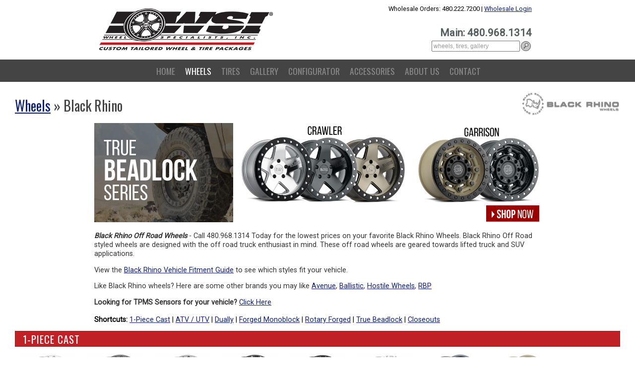

--- FILE ---
content_type: text/html; charset=UTF-8
request_url: https://www.wheelspecialists.com/wheel/brand/131/1/black-rhino-wheels-rims
body_size: 25076
content:
<!DOCTYPE html>
<html lang="en">
    <head>
        
                    
            <!-- Google tag (gtag.js) -->
            <script async src="https://www.googletagmanager.com/gtag/js?id=G-61WF8ZSBRK"></script>
            <script>
              window.dataLayer = window.dataLayer || [];
              function gtag(){dataLayer.push(arguments);}
              gtag('js', new Date());

              gtag('config', 'G-61WF8ZSBRK');
            </script>
            
                
        <meta http-equiv="Content-type" content="text/html; charset=utf-8" />
        <meta name="viewport" content="width=device-width, initial-scale=1.0">
        <meta http-equiv="X-UA-Compatible" content="IE=edge" />
        <meta name="description" content="Wheel Specialists Inc. (WSI) is the industry leader in custom-tailored wheel and tire packages. We have proudly served the finest independent tire dealers, auto dealerships, and aftermarket specialty shops for over 25 years. WSI specializes in everything from proper standard fitments to extreme applications. Our experience, knowledge, and product selection are second to none! WSI will keep you up to date on all the latest applications for exotics, SUVs and everyday drivers. Free local delivery in Arizona (Phoenix: daily, Tuscon: weekly). Fast shipping to other parts of the country." />
        <meta name="keywords" content="wheels, wheel, rim, rims, dubs, shoes, aftermarket, tire, tires, one-piece, two-piece, three-piece, one, two, three, piece, center, lip, bolt, circle, lugs, 4, 5, 6, 8, lug, lugs, aluminum, stainless, alloy, billet, chrome, silver, polished, black, matte, inch, 20, 22, 23, 24, 26, 30, free Arizona delivery, Phoenix, Tuscon, fast shipping nationwide, wholesale, dealer, retail, discount, friendly service, machine shop" />
        <meta name="robots" content="INDEX,FOLLOW" />
        <meta name="google-site-verification" content="f3pyNcAglJjs2nCrEJ5th8VButz04VlH7PZP9vj_2aI" />
                    
        <!-- For IE 9 and below. ICO should be 32x32 pixels in size -->
        <!--[if IE]><link rel="shortcut icon" href="/favicon.ico"><![endif]-->

        <!-- Touch Icons - iOS and Android 2.1+ 180x180 pixels in size. --> 
        <link rel="apple-touch-icon-precomposed" href="/img/apple-touch-icon-precomposed.png">

        <!-- Firefox, Chrome, Safari, IE 11+ and Opera. 196x196 pixels in size. -->
        <link rel="icon" href="/img/favicon.png">
            
        <title>Black Rhino Wheels Rims | Wheel Specialists, Inc.</title>
        <link rel="stylesheet" href="https://www.wheelspecialists.com/styles/reset3.css" type="text/css" media="all" />
        <link rel="stylesheet" href="https://www.wheelspecialists.com/styles/print.css" type="text/css" media="print" />
        <link rel="stylesheet" href="https://www.wheelspecialists.com/styles/tablecloth.css" type="text/css" media="screen" />
                <link rel="stylesheet" href="https://www.wheelspecialists.com/styles/lightbox/lightbox.css" type="text/css" media="screen" />
        <link rel="stylesheet" href="https://www.wheelspecialists.com/styles/main.css?6-13-2023" type="text/css" media="screen" />
        <link rel="stylesheet" href="https://www.wheelspecialists.com/styles/w375.css?11-6-2020" type="text/css" media="(min-width: 375px)" />
        <link rel="stylesheet" href="https://www.wheelspecialists.com/styles/w400.css?9-15-2016" type="text/css" media="(min-width: 400px)" />
        <link rel="stylesheet" href="https://www.wheelspecialists.com/styles/w450.css?9-15-2016" type="text/css" media="(min-width: 450px)" />
        <link rel="stylesheet" href="https://www.wheelspecialists.com/styles/w560.css?9-15-2016" type="text/css" media="(min-width: 560px)" />
        <link rel="stylesheet" href="https://www.wheelspecialists.com/styles/w600.css?6-21-2019" type="text/css" media="(min-width: 600px)" />
        <link rel="stylesheet" href="https://www.wheelspecialists.com/styles/w660.css?9-21-2016" type="text/css" media="(min-width: 660px)" />
        <link rel="stylesheet" href="https://www.wheelspecialists.com/styles/w730.css?9-15-2016" type="text/css" media="(min-width: 730px)" />
        <link rel="stylesheet" href="https://www.wheelspecialists.com/styles/w760.css?8-9-2017" type="text/css" media="(min-width: 760px)" />
        <link rel="stylesheet" href="https://www.wheelspecialists.com/styles/w900.css?11-6-2020" type="text/css" media="(min-width: 900px)" />
        <link rel="stylesheet" href="https://www.wheelspecialists.com/styles/w1030.css?9-15-2016" type="text/css" media="(min-width: 1030px)" />
        <!--[if IE]><link rel="stylesheet" href="https://www.wheelspecialists.com/styles/ie_hacks.css" type="text/css" media="screen" />
<![endif]-->
        
        <link href="https://fonts.googleapis.com/css?family=Oswald|Roboto" rel="stylesheet">

        <script type="text/javascript"> var base_url = "https://www.wheelspecialists.com";</script>
        
                                <script src="https://www.wheelspecialists.com/js/prototype.js" type="text/javascript" charset="utf-8"></script>
            <script src="https://www.wheelspecialists.com/js/scriptaculous.js" type="text/javascript" charset="utf-8"></script>
            <script src="https://www.wheelspecialists.com/js/carousel.js" type="text/javascript" charset="utf-8"></script>
            <script src="https://www.wheelspecialists.com/js/validation.js" type="text/javascript" charset="utf-8"></script>
            <script src="https://www.wheelspecialists.com/js/tablecloth.js" type="text/javascript" charset="utf-8"></script>
            <script src="https://www.wheelspecialists.com/js/lightbox/jquery-1.7.2.min.js" type="text/javascript" charset="utf-8"></script>
            <script src="https://www.wheelspecialists.com/js/lightbox/lightbox.js" type="text/javascript" charset="utf-8"></script>
            <script src="https://www.wheelspecialists.com/js/custom3.js?1-17-2022" type="text/javascript" charset="utf-8"></script>
            <script type="text/javascript">$.noConflict();</script>
                
        <script src='https://www.google.com/recaptcha/api.js'></script>
        
    </head>
    
            <body onload="init_front_end();">
    
                            
        <div id="page">
            <!--<div id="wrap">-->
                    <div id="header">
    <h1><a class="headerhome" href="/"><span>Wheel Specialists, Inc.</span></a></h1>
    
        
    <div id="login_search">
        <p id="dealer_login">
            Wholesale Orders: 480.222.7200 | <a href="http://www.wsiwholesale.com" title="Order online with your wholesale account">Wholesale Login</a>
        </p>
        
                <br>
        <p class="phone">Main: 480.968.1314</p>
        
        <div id="site_search">
            <form action="https://www.wheelspecialists.com/page/search" method="post"  id="search_form" class="form" style="" onsubmit="return validateSearchBox();">            <input type="image" name="submit" id="site_search_button" src="https://www.wheelspecialists.com/img/search_button.gif" title="Search Site" alt="Search Site" />
            <input type="text" name="search[terms]" id="search_bar" value="wheels, tires, gallery" onfocus="clearSearchBox();" onblur="resetSearchBox();" />
            </form>
        </div>
    </div>
</div>

<div id="nav">
    <ul class="topnav" id="myTopnav">
        <li><a href="/" class="nav_link">Home</a></li>
        <li><a href="https://www.wheelspecialists.com/wheel" title="" id="id_dd6da73125dfba074dfbc366f81260cf" class="active_nav_link" onclick="">Wheels</a></li>
        <li><a href="https://www.wheelspecialists.com/tire" title="" id="id_3db6c311cc19f897bce337b70ce2707e" class="nav_link" onclick="">Tires</a></li>
        <li><a href="https://www.wheelspecialists.com/gallery" title="" id="id_976cf8b422ae0ace32160f7774c94ff2" class="nav_link" onclick="">Gallery</a></li>
        <li><a href="https://www.wheelspecialists.com/configurator" title="View wheels on your vehicle" id="id_cc88be8fc9ad39c10c5b4d4b53bb263f" class="nav_link" onclick="">Configurator</a></li>
        <li><a href="https://www.wheelspecialists.com/accessories" title="" id="id_3f27f9a0e366440c07521c9f5a2b0a32" class="nav_link" onclick="">Accessories</a></li>
                        <li><a href="https://www.wheelspecialists.com/about-us" title="" id="id_9b538420ab67bbe612986aa6c9d7eeb6" class="nav_link" onclick="">About Us</a></li>

        
        <li><a href="https://www.wheelspecialists.com/contact" title="" id="id_557e79ae80ddec59c7bf65e224725319" class="nav_link" onclick="">Contact</a></li>
        <li class="icon">
            <a href="javascript:void(0);" onclick="toggleNav()">&#9776;</a>
        </li>
    </ul>
</div>                <div id="mainContent">
                                    
<div id="wheelWrap">

            <div id="brand_logo">
            <img src="https://www.wheelspecialists.com/gallery/WheelBrand/131/233.gif" alt="Black Rhino Logo" />
        </div>
        
    <h2><a href="/wheel">Wheels</a> &raquo; Black Rhino</h2>

    <div id="wheel_list">
        <div id="intro_flash">
            
                            <p><a href="#True Beadlock Series"><img src="/img/banners/Black_Rhino_Beadlock.jpg" alt="Black Rhino Beadlock"></a><br></p>

<p><strong><em>Black Rhino Off Road Wheels</em></strong> - Call 480.968.1314 Today for the lowest prices on your favorite Black Rhino Wheels. Black Rhino Off Road styled wheels are designed with the off road truck enthusiast in mind. These off road wheels are geared towards lifted truck and SUV applications.</p>

<p>View the <a href="http://fitment.blackrhinowheels.com/" target="_blank">Black Rhino Vehicle Fitment Guide</a> to see which styles fit your vehicle.</p>

<p>Like Black Rhino wheels? Here are some other brands you may like <a href="http://www.wheelspecialists.com/wheel/brand/10/60/avenue-wheels-rims">Avenue</a>, <a href="http://www.wheelspecialists.com/wheel/brand/76/20/ballistic-wheels-rims">Ballistic</a>, <a href="http://www.wheelspecialists.com/wheel/brand/108/60/hostile-off-road-wheels-rims">Hostile Wheels</a>, <a href="http://www.wheelspecialists.com/wheel/brand/91/60/rbp-wheels-rims">RBP</a></p>

<p><strong>Looking for TPMS Sensors for your vehicle?</strong> <a href="http://www.wheelspecialists.com/wheel/brand/123/60/tpms-sensors-wheels-rims">Click Here</a></p>
                        
            <div class="clear"></div>
            
                                            <div class="shortcuts">
                    <b>Shortcuts:</b>
                                            <a href="#1-Piece Cast">1-Piece Cast</a>
                                                                    | <a href="#ATV / UTV">ATV / UTV</a>
                                                                    | <a href="#Dually">Dually</a>
                                                                    | <a href="#Forged Monoblock">Forged Monoblock</a>
                                                                    | <a href="#Rotary Forged">Rotary Forged</a>
                                                                    | <a href="#True Beadlock">True Beadlock</a>
                                                                    | <a href="#Closeouts">Closeouts</a>
                                                            </div>
                        
        </div>

        <h3 id='1-Piece Cast'>1-Piece Cast</h3><div class="wheelbox"><a href="https://www.wheelspecialists.com/wheel/detail/5651/1/black-rhino-abrams-gun-black-machined-dark-tint-lip"><img src="https://www.wheelspecialists.com/gallery/WheelModelFinish/5651/8723_thumb.jpg" alt="Black Rhino Abrams" onmouseover="showHoverThumb('5651');" /><p>Abrams<span class="finish">Gun Black</span><span class="finish">(Machined Dark Tint Lip)</span></p></a><a href="https://www.wheelspecialists.com/wheel/detail/5651/1/black-rhino-abrams-gun-black-machined-dark-tint-lip" id="hover_thumb_5651" class="hover_thumb" style="display:none;" onmouseout="hideAllThumbs();">
                                                        <img src="https://www.wheelspecialists.com/gallery/WheelModelFinish/5651/8723_hover_thumb.jpg" /></a></div><div class="wheelbox"><a href="https://www.wheelspecialists.com/wheel/detail/5652/1/black-rhino-abrams-olive-drab-green"><img src="https://www.wheelspecialists.com/gallery/WheelModelFinish/5652/8724_thumb.jpg" alt="Black Rhino Abrams" onmouseover="showHoverThumb('5652');" /><p>Abrams<span class="finish">Olive Drab Green</span></p></a><a href="https://www.wheelspecialists.com/wheel/detail/5652/1/black-rhino-abrams-olive-drab-green" id="hover_thumb_5652" class="hover_thumb" style="display:none;" onmouseout="hideAllThumbs();">
                                                        <img src="https://www.wheelspecialists.com/gallery/WheelModelFinish/5652/8724_hover_thumb.jpg" /></a></div><div class="wheelbox"><a href="https://www.wheelspecialists.com/wheel/detail/5653/1/black-rhino-abrams-textured-matte-gunmetal"><img src="https://www.wheelspecialists.com/gallery/WheelModelFinish/5653/8725_thumb.jpg" alt="Black Rhino Abrams" onmouseover="showHoverThumb('5653');" /><p>Abrams<span class="finish">Textured Matte Gunmetal</span></p></a><a href="https://www.wheelspecialists.com/wheel/detail/5653/1/black-rhino-abrams-textured-matte-gunmetal" id="hover_thumb_5653" class="hover_thumb" style="display:none;" onmouseout="hideAllThumbs();">
                                                        <img src="https://www.wheelspecialists.com/gallery/WheelModelFinish/5653/8725_hover_thumb.jpg" /></a></div><div class="wheelbox"><a href="https://www.wheelspecialists.com/wheel/detail/5760/1/black-rhino-alamo-gloss-black-machined"><img src="https://www.wheelspecialists.com/gallery/WheelModelFinish/5760/8846_thumb.jpg" alt="Black Rhino Alamo" onmouseover="showHoverThumb('5760');" /><p>Alamo<span class="finish">Gloss Black Machined</span></p></a><a href="https://www.wheelspecialists.com/wheel/detail/5760/1/black-rhino-alamo-gloss-black-machined" id="hover_thumb_5760" class="hover_thumb" style="display:none;" onmouseout="hideAllThumbs();">
                                                        <img src="https://www.wheelspecialists.com/gallery/WheelModelFinish/5760/8846_hover_thumb.jpg" /></a></div><div class="wheelbox"><a href="https://www.wheelspecialists.com/wheel/detail/6722/1/black-rhino-alamo-matte-black"><img src="https://www.wheelspecialists.com/gallery/WheelModelFinish/6722/9874_thumb.jpg" alt="Black Rhino Alamo" onmouseover="showHoverThumb('6722');" /><p>Alamo<span class="finish">Matte Black</span></p></a><a href="https://www.wheelspecialists.com/wheel/detail/6722/1/black-rhino-alamo-matte-black" id="hover_thumb_6722" class="hover_thumb" style="display:none;" onmouseout="hideAllThumbs();">
                                                        <img src="https://www.wheelspecialists.com/gallery/WheelModelFinish/6722/9874_hover_thumb.jpg" /></a></div><div class="wheelbox"><a href="https://www.wheelspecialists.com/wheel/detail/5761/1/black-rhino-alamo-silver-machined"><img src="https://www.wheelspecialists.com/gallery/WheelModelFinish/5761/8847_thumb.jpg" alt="Black Rhino Alamo" onmouseover="showHoverThumb('5761');" /><p>Alamo<span class="finish">Silver Machined</span></p></a><a href="https://www.wheelspecialists.com/wheel/detail/5761/1/black-rhino-alamo-silver-machined" id="hover_thumb_5761" class="hover_thumb" style="display:none;" onmouseout="hideAllThumbs();">
                                                        <img src="https://www.wheelspecialists.com/gallery/WheelModelFinish/5761/8847_hover_thumb.jpg" /></a></div><div class="wheelbox"><a href="https://www.wheelspecialists.com/wheel/detail/10096/1/black-rhino-alpha-matte-black-gunmetal-lip"><img src="https://www.wheelspecialists.com/gallery/WheelModelFinish/10096/13431_thumb.jpg" alt="Black Rhino Alpha" onmouseover="showHoverThumb('10096');" /><p>Alpha<span class="finish">Matte Black</span><span class="finish">(Gunmetal Lip)</span></p></a><a href="https://www.wheelspecialists.com/wheel/detail/10096/1/black-rhino-alpha-matte-black-gunmetal-lip" id="hover_thumb_10096" class="hover_thumb" style="display:none;" onmouseout="hideAllThumbs();">
                                                        <img src="https://www.wheelspecialists.com/gallery/WheelModelFinish/10096/13431_hover_thumb.jpg" /></a></div><div class="wheelbox"><a href="https://www.wheelspecialists.com/wheel/detail/10097/1/black-rhino-alpha-matte-black-sand-lip"><img src="https://www.wheelspecialists.com/gallery/WheelModelFinish/10097/13432_thumb.jpg" alt="Black Rhino Alpha" onmouseover="showHoverThumb('10097');" /><p>Alpha<span class="finish">Matte Black</span><span class="finish">(Sand Lip)</span></p></a><a href="https://www.wheelspecialists.com/wheel/detail/10097/1/black-rhino-alpha-matte-black-sand-lip" id="hover_thumb_10097" class="hover_thumb" style="display:none;" onmouseout="hideAllThumbs();">
                                                        <img src="https://www.wheelspecialists.com/gallery/WheelModelFinish/10097/13432_hover_thumb.jpg" /></a></div><div class="wheelbox"><a href="https://www.wheelspecialists.com/wheel/detail/10098/1/black-rhino-alpha-midnight-blue"><img src="https://www.wheelspecialists.com/gallery/WheelModelFinish/10098/13433_thumb.jpg" alt="Black Rhino Alpha" onmouseover="showHoverThumb('10098');" /><p>Alpha<span class="finish">Midnight Blue</span></p></a><a href="https://www.wheelspecialists.com/wheel/detail/10098/1/black-rhino-alpha-midnight-blue" id="hover_thumb_10098" class="hover_thumb" style="display:none;" onmouseout="hideAllThumbs();">
                                                        <img src="https://www.wheelspecialists.com/gallery/WheelModelFinish/10098/13433_hover_thumb.jpg" /></a></div><div class="wheelbox"><a href="https://www.wheelspecialists.com/wheel/detail/9788/1/black-rhino-alston-gloss-white"><img src="https://www.wheelspecialists.com/gallery/WheelModelFinish/9788/13111_thumb.jpg" alt="Black Rhino Alston" onmouseover="showHoverThumb('9788');" /><p>Alston<span class="finish">Gloss White</span></p></a><a href="https://www.wheelspecialists.com/wheel/detail/9788/1/black-rhino-alston-gloss-white" id="hover_thumb_9788" class="hover_thumb" style="display:none;" onmouseout="hideAllThumbs();">
                                                        <img src="https://www.wheelspecialists.com/gallery/WheelModelFinish/9788/13111_hover_thumb.jpg" /></a></div><div class="wheelbox"><a href="https://www.wheelspecialists.com/wheel/detail/9787/1/black-rhino-alston-matte-black"><img src="https://www.wheelspecialists.com/gallery/WheelModelFinish/9787/13110_thumb.jpg" alt="Black Rhino Alston" onmouseover="showHoverThumb('9787');" /><p>Alston<span class="finish">Matte Black</span></p></a><a href="https://www.wheelspecialists.com/wheel/detail/9787/1/black-rhino-alston-matte-black" id="hover_thumb_9787" class="hover_thumb" style="display:none;" onmouseout="hideAllThumbs();">
                                                        <img src="https://www.wheelspecialists.com/gallery/WheelModelFinish/9787/13110_hover_thumb.jpg" /></a></div><div class="wheelbox"><a href="https://www.wheelspecialists.com/wheel/detail/6238/1/black-rhino-arches-bronze-black-lip-edge"><img src="https://www.wheelspecialists.com/gallery/WheelModelFinish/6238/9366_thumb.jpg" alt="Black Rhino Arches" onmouseover="showHoverThumb('6238');" /><p>Arches<span class="finish">Bronze</span><span class="finish">(Black Lip Edge)</span></p></a><a href="https://www.wheelspecialists.com/wheel/detail/6238/1/black-rhino-arches-bronze-black-lip-edge" id="hover_thumb_6238" class="hover_thumb" style="display:none;" onmouseout="hideAllThumbs();">
                                                        <img src="https://www.wheelspecialists.com/gallery/WheelModelFinish/6238/9366_hover_thumb.jpg" /></a></div><div class="wheelbox"><a href="https://www.wheelspecialists.com/wheel/detail/6239/1/black-rhino-arches-matte-black"><img src="https://www.wheelspecialists.com/gallery/WheelModelFinish/6239/9367_thumb.jpg" alt="Black Rhino Arches" onmouseover="showHoverThumb('6239');" /><p>Arches<span class="finish">Matte Black</span></p></a><a href="https://www.wheelspecialists.com/wheel/detail/6239/1/black-rhino-arches-matte-black" id="hover_thumb_6239" class="hover_thumb" style="display:none;" onmouseout="hideAllThumbs();">
                                                        <img src="https://www.wheelspecialists.com/gallery/WheelModelFinish/6239/9367_hover_thumb.jpg" /></a></div><div class="wheelbox"><a href="https://www.wheelspecialists.com/wheel/detail/6237/1/black-rhino-arches-matte-brushed-gunmetal-black-bolts"><img src="https://www.wheelspecialists.com/gallery/WheelModelFinish/6237/9365_thumb.jpg" alt="Black Rhino Arches" onmouseover="showHoverThumb('6237');" /><p>Arches<span class="finish">Matte Brushed Gunmetal</span><span class="finish">(Black Bolts)</span></p></a><a href="https://www.wheelspecialists.com/wheel/detail/6237/1/black-rhino-arches-matte-brushed-gunmetal-black-bolts" id="hover_thumb_6237" class="hover_thumb" style="display:none;" onmouseout="hideAllThumbs();">
                                                        <img src="https://www.wheelspecialists.com/gallery/WheelModelFinish/6237/9365_hover_thumb.jpg" /></a></div><div class="wheelbox"><a href="https://www.wheelspecialists.com/wheel/detail/4191/1/black-rhino-armory-gun-black"><img src="https://www.wheelspecialists.com/gallery/WheelModelFinish/4191/7072_thumb.jpg" alt="Black Rhino Armory" onmouseover="showHoverThumb('4191');" /><p>Armory<span class="finish">Gun Black</span></p></a><a href="https://www.wheelspecialists.com/wheel/detail/4191/1/black-rhino-armory-gun-black" id="hover_thumb_4191" class="hover_thumb" style="display:none;" onmouseout="hideAllThumbs();">
                                                        <img src="https://www.wheelspecialists.com/gallery/WheelModelFinish/4191/7072_hover_thumb.jpg" /></a></div><div class="wheelbox"><a href="https://www.wheelspecialists.com/wheel/detail/4192/1/black-rhino-armory-satin-tan"><img src="https://www.wheelspecialists.com/gallery/WheelModelFinish/4192/7073_thumb.jpg" alt="Black Rhino Armory" onmouseover="showHoverThumb('4192');" /><p>Armory<span class="finish">Satin Tan</span></p></a><a href="https://www.wheelspecialists.com/wheel/detail/4192/1/black-rhino-armory-satin-tan" id="hover_thumb_4192" class="hover_thumb" style="display:none;" onmouseout="hideAllThumbs();">
                                                        <img src="https://www.wheelspecialists.com/gallery/WheelModelFinish/4192/7073_hover_thumb.jpg" /></a></div><div class="wheelbox"><a href="https://www.wheelspecialists.com/wheel/detail/4930/1/black-rhino-arsenal-desert-sand-black"><img src="https://www.wheelspecialists.com/gallery/WheelModelFinish/4930/7922_thumb.jpg" alt="Black Rhino Arsenal" onmouseover="showHoverThumb('4930');" /><p>Arsenal<span class="finish">Desert Sand</span><span class="finish">(On Black)</span></p></a><a href="https://www.wheelspecialists.com/wheel/detail/4930/1/black-rhino-arsenal-desert-sand-black" id="hover_thumb_4930" class="hover_thumb" style="display:none;" onmouseout="hideAllThumbs();">
                                                        <img src="https://www.wheelspecialists.com/gallery/WheelModelFinish/4930/7922_hover_thumb.jpg" /></a></div><div class="wheelbox"><a href="https://www.wheelspecialists.com/wheel/detail/4931/1/black-rhino-arsenal-matte-black"><img src="https://www.wheelspecialists.com/gallery/WheelModelFinish/4931/7923_thumb.jpg" alt="Black Rhino Arsenal" onmouseover="showHoverThumb('4931');" /><p>Arsenal<span class="finish">Matte Black</span></p></a><a href="https://www.wheelspecialists.com/wheel/detail/4931/1/black-rhino-arsenal-matte-black" id="hover_thumb_4931" class="hover_thumb" style="display:none;" onmouseout="hideAllThumbs();">
                                                        <img src="https://www.wheelspecialists.com/gallery/WheelModelFinish/4931/7923_hover_thumb.jpg" /></a></div><div class="wheelbox"><a href="https://www.wheelspecialists.com/wheel/detail/9790/1/black-rhino-arsenal-matte-black"><img src="https://www.wheelspecialists.com/gallery/WheelModelFinish/9790/13113_thumb.jpg" alt="Black Rhino Arsenal AT" onmouseover="showHoverThumb('9790');" /><p>Arsenal AT<span class="finish">Matte Black</span></p></a><a href="https://www.wheelspecialists.com/wheel/detail/9790/1/black-rhino-arsenal-matte-black" id="hover_thumb_9790" class="hover_thumb" style="display:none;" onmouseout="hideAllThumbs();">
                                                        <img src="https://www.wheelspecialists.com/gallery/WheelModelFinish/9790/13113_hover_thumb.jpg" /></a></div><div class="wheelbox"><a href="https://www.wheelspecialists.com/wheel/detail/9789/1/black-rhino-arsenal-sand-black"><img src="https://www.wheelspecialists.com/gallery/WheelModelFinish/9789/13112_thumb.jpg" alt="Black Rhino Arsenal AT" onmouseover="showHoverThumb('9789');" /><p>Arsenal AT<span class="finish">Sand On Black</span></p></a><a href="https://www.wheelspecialists.com/wheel/detail/9789/1/black-rhino-arsenal-sand-black" id="hover_thumb_9789" class="hover_thumb" style="display:none;" onmouseout="hideAllThumbs();">
                                                        <img src="https://www.wheelspecialists.com/gallery/WheelModelFinish/9789/13112_hover_thumb.jpg" /></a></div><div class="wheelbox"><a href="https://www.wheelspecialists.com/wheel/detail/9978/1/black-rhino-atlas-matte-black"><img src="https://www.wheelspecialists.com/gallery/WheelModelFinish/9978/13309_thumb.jpg" alt="Black Rhino Atlas" onmouseover="showHoverThumb('9978');" /><p>Atlas<span class="finish">Matte Black</span></p></a><a href="https://www.wheelspecialists.com/wheel/detail/9978/1/black-rhino-atlas-matte-black" id="hover_thumb_9978" class="hover_thumb" style="display:none;" onmouseout="hideAllThumbs();">
                                                        <img src="https://www.wheelspecialists.com/gallery/WheelModelFinish/9978/13309_hover_thumb.jpg" /></a></div><div class="wheelbox"><a href="https://www.wheelspecialists.com/wheel/detail/9979/1/black-rhino-atlas-olive-drab-green"><img src="https://www.wheelspecialists.com/gallery/WheelModelFinish/9979/13310_thumb.jpg" alt="Black Rhino Atlas" onmouseover="showHoverThumb('9979');" /><p>Atlas<span class="finish">Olive Drab Green</span></p></a><a href="https://www.wheelspecialists.com/wheel/detail/9979/1/black-rhino-atlas-olive-drab-green" id="hover_thumb_9979" class="hover_thumb" style="display:none;" onmouseout="hideAllThumbs();">
                                                        <img src="https://www.wheelspecialists.com/gallery/WheelModelFinish/9979/13310_hover_thumb.jpg" /></a></div><div class="wheelbox"><a href="https://www.wheelspecialists.com/wheel/detail/9626/1/black-rhino-axle-battleship-gray"><img src="https://www.wheelspecialists.com/gallery/WheelModelFinish/9626/12945_thumb.jpg" alt="Black Rhino Axle" onmouseover="showHoverThumb('9626');" /><p>Axle<span class="finish">Battleship Gray</span></p></a><a href="https://www.wheelspecialists.com/wheel/detail/9626/1/black-rhino-axle-battleship-gray" id="hover_thumb_9626" class="hover_thumb" style="display:none;" onmouseout="hideAllThumbs();">
                                                        <img src="https://www.wheelspecialists.com/gallery/WheelModelFinish/9626/12945_hover_thumb.jpg" /></a></div><div class="wheelbox"><a href="https://www.wheelspecialists.com/wheel/detail/6572/1/black-rhino-axle-gloss-white"><img src="https://www.wheelspecialists.com/gallery/WheelModelFinish/6572/9722_thumb.jpg" alt="Black Rhino Axle" onmouseover="showHoverThumb('6572');" /><p>Axle<span class="finish">Gloss White</span></p></a><a href="https://www.wheelspecialists.com/wheel/detail/6572/1/black-rhino-axle-gloss-white" id="hover_thumb_6572" class="hover_thumb" style="display:none;" onmouseout="hideAllThumbs();">
                                                        <img src="https://www.wheelspecialists.com/gallery/WheelModelFinish/6572/9722_hover_thumb.jpg" /></a></div><div class="wheelbox"><a href="https://www.wheelspecialists.com/wheel/detail/6570/1/black-rhino-axle-gloss-white-w-center-cap"><img src="https://www.wheelspecialists.com/gallery/WheelModelFinish/6570/9720_thumb.jpg" alt="Black Rhino Axle" onmouseover="showHoverThumb('6570');" /><p>Axle<span class="finish">Gloss White</span><span class="finish">(w/ Center Cap)</span></p></a><a href="https://www.wheelspecialists.com/wheel/detail/6570/1/black-rhino-axle-gloss-white-w-center-cap" id="hover_thumb_6570" class="hover_thumb" style="display:none;" onmouseout="hideAllThumbs();">
                                                        <img src="https://www.wheelspecialists.com/gallery/WheelModelFinish/6570/9720_hover_thumb.jpg" /></a></div><div class="wheelbox"><a href="https://www.wheelspecialists.com/wheel/detail/6573/1/black-rhino-axle-matte-black"><img src="https://www.wheelspecialists.com/gallery/WheelModelFinish/6573/9723_thumb.jpg" alt="Black Rhino Axle" onmouseover="showHoverThumb('6573');" /><p>Axle<span class="finish">Matte Black</span></p></a><a href="https://www.wheelspecialists.com/wheel/detail/6573/1/black-rhino-axle-matte-black" id="hover_thumb_6573" class="hover_thumb" style="display:none;" onmouseout="hideAllThumbs();">
                                                        <img src="https://www.wheelspecialists.com/gallery/WheelModelFinish/6573/9723_hover_thumb.jpg" /></a></div><div class="wheelbox"><a href="https://www.wheelspecialists.com/wheel/detail/6571/1/black-rhino-axle-matte-black-w-center-cap"><img src="https://www.wheelspecialists.com/gallery/WheelModelFinish/6571/9721_thumb.jpg" alt="Black Rhino Axle" onmouseover="showHoverThumb('6571');" /><p>Axle<span class="finish">Matte Black</span><span class="finish">(w/ Center Cap)</span></p></a><a href="https://www.wheelspecialists.com/wheel/detail/6571/1/black-rhino-axle-matte-black-w-center-cap" id="hover_thumb_6571" class="hover_thumb" style="display:none;" onmouseout="hideAllThumbs();">
                                                        <img src="https://www.wheelspecialists.com/gallery/WheelModelFinish/6571/9721_hover_thumb.jpg" /></a></div><div class="wheelbox"><a href="https://www.wheelspecialists.com/wheel/detail/11921/1/black-rhino-bahari-gloss-silver-machined"><img src="https://www.wheelspecialists.com/gallery/WheelModelFinish/11921/15357_thumb.jpg" alt="Black Rhino Bahari" onmouseover="showHoverThumb('11921');" /><p>Bahari<span class="finish">Gloss Silver Machined</span></p></a><a href="https://www.wheelspecialists.com/wheel/detail/11921/1/black-rhino-bahari-gloss-silver-machined" id="hover_thumb_11921" class="hover_thumb" style="display:none;" onmouseout="hideAllThumbs();">
                                                        <img src="https://www.wheelspecialists.com/gallery/WheelModelFinish/11921/15357_hover_thumb.jpg" /></a></div><div class="wheelbox"><a href="https://www.wheelspecialists.com/wheel/detail/11919/1/black-rhino-bahari-matte-black"><img src="https://www.wheelspecialists.com/gallery/WheelModelFinish/11919/15355_thumb.jpg" alt="Black Rhino Bahari" onmouseover="showHoverThumb('11919');" /><p>Bahari<span class="finish">Matte Black</span></p></a><a href="https://www.wheelspecialists.com/wheel/detail/11919/1/black-rhino-bahari-matte-black" id="hover_thumb_11919" class="hover_thumb" style="display:none;" onmouseout="hideAllThumbs();">
                                                        <img src="https://www.wheelspecialists.com/gallery/WheelModelFinish/11919/15355_hover_thumb.jpg" /></a></div><div class="wheelbox"><a href="https://www.wheelspecialists.com/wheel/detail/11920/1/black-rhino-bahari-matte-bronze-matte-black-lip"><img src="https://www.wheelspecialists.com/gallery/WheelModelFinish/11920/15356_thumb.jpg" alt="Black Rhino Bahari" onmouseover="showHoverThumb('11920');" /><p>Bahari<span class="finish">Matte Bronze</span><span class="finish">(Matte Black Lip)</span></p></a><a href="https://www.wheelspecialists.com/wheel/detail/11920/1/black-rhino-bahari-matte-bronze-matte-black-lip" id="hover_thumb_11920" class="hover_thumb" style="display:none;" onmouseout="hideAllThumbs();">
                                                        <img src="https://www.wheelspecialists.com/gallery/WheelModelFinish/11920/15356_hover_thumb.jpg" /></a></div><div class="wheelbox"><a href="https://www.wheelspecialists.com/wheel/detail/6756/1/black-rhino-bandolier-gloss-gunmetal"><img src="https://www.wheelspecialists.com/gallery/WheelModelFinish/6756/9912_thumb.jpg" alt="Black Rhino Bandolier" onmouseover="showHoverThumb('6756');" /><p>Bandolier<span class="finish">Gloss Gunmetal</span></p></a><a href="https://www.wheelspecialists.com/wheel/detail/6756/1/black-rhino-bandolier-gloss-gunmetal" id="hover_thumb_6756" class="hover_thumb" style="display:none;" onmouseout="hideAllThumbs();">
                                                        <img src="https://www.wheelspecialists.com/gallery/WheelModelFinish/6756/9912_hover_thumb.jpg" /></a></div><div class="wheelbox"><a href="https://www.wheelspecialists.com/wheel/detail/6757/1/black-rhino-bandolier-matte-black"><img src="https://www.wheelspecialists.com/gallery/WheelModelFinish/6757/9913_thumb.jpg" alt="Black Rhino Bandolier" onmouseover="showHoverThumb('6757');" /><p>Bandolier<span class="finish">Matte Black</span></p></a><a href="https://www.wheelspecialists.com/wheel/detail/6757/1/black-rhino-bandolier-matte-black" id="hover_thumb_6757" class="hover_thumb" style="display:none;" onmouseout="hideAllThumbs();">
                                                        <img src="https://www.wheelspecialists.com/gallery/WheelModelFinish/6757/9913_hover_thumb.jpg" /></a></div><div class="wheelbox"><a href="https://www.wheelspecialists.com/wheel/detail/6758/1/black-rhino-bandolier-matte-bronze"><img src="https://www.wheelspecialists.com/gallery/WheelModelFinish/6758/9914_thumb.jpg" alt="Black Rhino Bandolier" onmouseover="showHoverThumb('6758');" /><p>Bandolier<span class="finish">Matte Bronze</span></p></a><a href="https://www.wheelspecialists.com/wheel/detail/6758/1/black-rhino-bandolier-matte-bronze" id="hover_thumb_6758" class="hover_thumb" style="display:none;" onmouseout="hideAllThumbs();">
                                                        <img src="https://www.wheelspecialists.com/gallery/WheelModelFinish/6758/9914_hover_thumb.jpg" /></a></div><div class="wheelbox"><a href="https://www.wheelspecialists.com/wheel/detail/10050/1/black-rhino-barrage-desert-sand-matte-black-lip"><img src="https://www.wheelspecialists.com/gallery/WheelModelFinish/10050/13385_thumb.jpg" alt="Black Rhino Barrage" onmouseover="showHoverThumb('10050');" /><p>Barrage<span class="finish">Desert Sand</span><span class="finish">(Matte Black Lip)</span></p></a><a href="https://www.wheelspecialists.com/wheel/detail/10050/1/black-rhino-barrage-desert-sand-matte-black-lip" id="hover_thumb_10050" class="hover_thumb" style="display:none;" onmouseout="hideAllThumbs();">
                                                        <img src="https://www.wheelspecialists.com/gallery/WheelModelFinish/10050/13385_hover_thumb.jpg" /></a></div><div class="wheelbox"><a href="https://www.wheelspecialists.com/wheel/detail/10051/1/black-rhino-barrage-matte-black"><img src="https://www.wheelspecialists.com/gallery/WheelModelFinish/10051/13386_thumb.jpg" alt="Black Rhino Barrage" onmouseover="showHoverThumb('10051');" /><p>Barrage<span class="finish">Matte Black</span></p></a><a href="https://www.wheelspecialists.com/wheel/detail/10051/1/black-rhino-barrage-matte-black" id="hover_thumb_10051" class="hover_thumb" style="display:none;" onmouseout="hideAllThumbs();">
                                                        <img src="https://www.wheelspecialists.com/gallery/WheelModelFinish/10051/13386_hover_thumb.jpg" /></a></div><div class="wheelbox"><a href="https://www.wheelspecialists.com/wheel/detail/10052/1/black-rhino-barrage-matte-white-matte-black-lip"><img src="https://www.wheelspecialists.com/gallery/WheelModelFinish/10052/13387_thumb.jpg" alt="Black Rhino Barrage" onmouseover="showHoverThumb('10052');" /><p>Barrage<span class="finish">Matte White</span><span class="finish">(Matte Black Lip)</span></p></a><a href="https://www.wheelspecialists.com/wheel/detail/10052/1/black-rhino-barrage-matte-white-matte-black-lip" id="hover_thumb_10052" class="hover_thumb" style="display:none;" onmouseout="hideAllThumbs();">
                                                        <img src="https://www.wheelspecialists.com/gallery/WheelModelFinish/10052/13387_hover_thumb.jpg" /></a></div><div class="wheelbox"><a href="https://www.wheelspecialists.com/wheel/detail/9093/1/black-rhino-barricade-gun-black-black-rock-guard"><img src="https://www.wheelspecialists.com/gallery/WheelModelFinish/9093/12370_thumb.jpg" alt="Black Rhino Barricade" onmouseover="showHoverThumb('9093');" /><p>Barricade<span class="finish">Gun Black</span><span class="finish">(Black Rock Guard)</span></p></a><a href="https://www.wheelspecialists.com/wheel/detail/9093/1/black-rhino-barricade-gun-black-black-rock-guard" id="hover_thumb_9093" class="hover_thumb" style="display:none;" onmouseout="hideAllThumbs();">
                                                        <img src="https://www.wheelspecialists.com/gallery/WheelModelFinish/9093/12370_hover_thumb.jpg" /></a></div><div class="wheelbox"><a href="https://www.wheelspecialists.com/wheel/detail/9092/1/black-rhino-barricade-olive-drab-green-black-rock-guard"><img src="https://www.wheelspecialists.com/gallery/WheelModelFinish/9092/12369_thumb.jpg" alt="Black Rhino Barricade" onmouseover="showHoverThumb('9092');" /><p>Barricade<span class="finish">Olive Drab Green</span><span class="finish">(Black Rock Guard)</span></p></a><a href="https://www.wheelspecialists.com/wheel/detail/9092/1/black-rhino-barricade-olive-drab-green-black-rock-guard" id="hover_thumb_9092" class="hover_thumb" style="display:none;" onmouseout="hideAllThumbs();">
                                                        <img src="https://www.wheelspecialists.com/gallery/WheelModelFinish/9092/12369_hover_thumb.jpg" /></a></div><div class="wheelbox"><a href="https://www.wheelspecialists.com/wheel/detail/9425/1/black-rhino-batona-battleship-gray"><img src="https://www.wheelspecialists.com/gallery/WheelModelFinish/9425/12733_thumb.jpg" alt="Black Rhino Batona" onmouseover="showHoverThumb('9425');" /><p>Batona<span class="finish">Battleship Gray</span></p></a><a href="https://www.wheelspecialists.com/wheel/detail/9425/1/black-rhino-batona-battleship-gray" id="hover_thumb_9425" class="hover_thumb" style="display:none;" onmouseout="hideAllThumbs();">
                                                        <img src="https://www.wheelspecialists.com/gallery/WheelModelFinish/9425/12733_hover_thumb.jpg" /></a></div><div class="wheelbox"><a href="https://www.wheelspecialists.com/wheel/detail/9428/1/black-rhino-batona-cobalt-blue"><img src="https://www.wheelspecialists.com/gallery/WheelModelFinish/9428/12736_thumb.jpg" alt="Black Rhino Batona" onmouseover="showHoverThumb('9428');" /><p>Batona<span class="finish">Cobalt Blue</span></p></a><a href="https://www.wheelspecialists.com/wheel/detail/9428/1/black-rhino-batona-cobalt-blue" id="hover_thumb_9428" class="hover_thumb" style="display:none;" onmouseout="hideAllThumbs();">
                                                        <img src="https://www.wheelspecialists.com/gallery/WheelModelFinish/9428/12736_hover_thumb.jpg" /></a></div><div class="wheelbox"><a href="https://www.wheelspecialists.com/wheel/detail/9427/1/black-rhino-batona-gloss-white"><img src="https://www.wheelspecialists.com/gallery/WheelModelFinish/9427/12735_thumb.jpg" alt="Black Rhino Batona" onmouseover="showHoverThumb('9427');" /><p>Batona<span class="finish">Gloss White</span></p></a><a href="https://www.wheelspecialists.com/wheel/detail/9427/1/black-rhino-batona-gloss-white" id="hover_thumb_9427" class="hover_thumb" style="display:none;" onmouseout="hideAllThumbs();">
                                                        <img src="https://www.wheelspecialists.com/gallery/WheelModelFinish/9427/12735_hover_thumb.jpg" /></a></div><div class="wheelbox"><a href="https://www.wheelspecialists.com/wheel/detail/9426/1/black-rhino-batona-matte-black"><img src="https://www.wheelspecialists.com/gallery/WheelModelFinish/9426/12734_thumb.jpg" alt="Black Rhino Batona" onmouseover="showHoverThumb('9426');" /><p>Batona<span class="finish">Matte Black</span></p></a><a href="https://www.wheelspecialists.com/wheel/detail/9426/1/black-rhino-batona-matte-black" id="hover_thumb_9426" class="hover_thumb" style="display:none;" onmouseout="hideAllThumbs();">
                                                        <img src="https://www.wheelspecialists.com/gallery/WheelModelFinish/9426/12734_hover_thumb.jpg" /></a></div><div class="wheelbox"><a href="https://www.wheelspecialists.com/wheel/detail/4696/1/black-rhino-boxer-gloss-gold"><img src="https://www.wheelspecialists.com/gallery/WheelModelFinish/4696/7672_thumb.jpg" alt="Black Rhino Boxer" onmouseover="showHoverThumb('4696');" /><p>Boxer<span class="finish">Gloss Gold</span></p></a><a href="https://www.wheelspecialists.com/wheel/detail/4696/1/black-rhino-boxer-gloss-gold" id="hover_thumb_4696" class="hover_thumb" style="display:none;" onmouseout="hideAllThumbs();">
                                                        <img src="https://www.wheelspecialists.com/gallery/WheelModelFinish/4696/7672_hover_thumb.jpg" /></a></div><div class="wheelbox"><a href="https://www.wheelspecialists.com/wheel/detail/4697/1/black-rhino-boxer-gun-black"><img src="https://www.wheelspecialists.com/gallery/WheelModelFinish/4697/7673_thumb.jpg" alt="Black Rhino Boxer" onmouseover="showHoverThumb('4697');" /><p>Boxer<span class="finish">Gun Black</span></p></a><a href="https://www.wheelspecialists.com/wheel/detail/4697/1/black-rhino-boxer-gun-black" id="hover_thumb_4697" class="hover_thumb" style="display:none;" onmouseout="hideAllThumbs();">
                                                        <img src="https://www.wheelspecialists.com/gallery/WheelModelFinish/4697/7673_hover_thumb.jpg" /></a></div><div class="wheelbox"><a href="https://www.wheelspecialists.com/wheel/detail/9429/1/black-rhino-calico-matte-black"><img src="https://www.wheelspecialists.com/gallery/WheelModelFinish/9429/12737_thumb.jpg" alt="Black Rhino Calico" onmouseover="showHoverThumb('9429');" /><p>Calico<span class="finish">Matte Black</span></p></a><a href="https://www.wheelspecialists.com/wheel/detail/9429/1/black-rhino-calico-matte-black" id="hover_thumb_9429" class="hover_thumb" style="display:none;" onmouseout="hideAllThumbs();">
                                                        <img src="https://www.wheelspecialists.com/gallery/WheelModelFinish/9429/12737_hover_thumb.jpg" /></a></div><div class="wheelbox"><a href="https://www.wheelspecialists.com/wheel/detail/9430/1/black-rhino-calico-matte-gunmetal-matte-black-lip"><img src="https://www.wheelspecialists.com/gallery/WheelModelFinish/9430/12738_thumb.jpg" alt="Black Rhino Calico" onmouseover="showHoverThumb('9430');" /><p>Calico<span class="finish">Matte Gunmetal</span><span class="finish">(Matte Black Lip)</span></p></a><a href="https://www.wheelspecialists.com/wheel/detail/9430/1/black-rhino-calico-matte-gunmetal-matte-black-lip" id="hover_thumb_9430" class="hover_thumb" style="display:none;" onmouseout="hideAllThumbs();">
                                                        <img src="https://www.wheelspecialists.com/gallery/WheelModelFinish/9430/12738_hover_thumb.jpg" /></a></div><div class="wheelbox"><a href="https://www.wheelspecialists.com/wheel/detail/7557/1/black-rhino-carbine-matte-black-machined-tinted-ring-bronze-bolts"><img src="https://www.wheelspecialists.com/gallery/WheelModelFinish/7557/10799_thumb.jpg" alt="Black Rhino Carbine" onmouseover="showHoverThumb('7557');" /><p>Carbine<span class="finish">Matte Black</span><span class="finish">(Machined Tinted Ring & Bronze Bolts)</span></p></a><a href="https://www.wheelspecialists.com/wheel/detail/7557/1/black-rhino-carbine-matte-black-machined-tinted-ring-bronze-bolts" id="hover_thumb_7557" class="hover_thumb" style="display:none;" onmouseout="hideAllThumbs();">
                                                        <img src="https://www.wheelspecialists.com/gallery/WheelModelFinish/7557/10799_hover_thumb.jpg" /></a></div><div class="wheelbox"><a href="https://www.wheelspecialists.com/wheel/detail/6234/1/black-rhino-chamber-matte-black"><img src="https://www.wheelspecialists.com/gallery/WheelModelFinish/6234/9362_thumb.jpg" alt="Black Rhino Chamber" onmouseover="showHoverThumb('6234');" /><p>Chamber<span class="finish">Matte Black</span></p></a><a href="https://www.wheelspecialists.com/wheel/detail/6234/1/black-rhino-chamber-matte-black" id="hover_thumb_6234" class="hover_thumb" style="display:none;" onmouseout="hideAllThumbs();">
                                                        <img src="https://www.wheelspecialists.com/gallery/WheelModelFinish/6234/9362_hover_thumb.jpg" /></a></div><div class="wheelbox"><a href="https://www.wheelspecialists.com/wheel/detail/6233/1/black-rhino-chamber-matte-gold"><img src="https://www.wheelspecialists.com/gallery/WheelModelFinish/6233/9361_thumb.jpg" alt="Black Rhino Chamber" onmouseover="showHoverThumb('6233');" /><p>Chamber<span class="finish">Matte Gold</span></p></a><a href="https://www.wheelspecialists.com/wheel/detail/6233/1/black-rhino-chamber-matte-gold" id="hover_thumb_6233" class="hover_thumb" style="display:none;" onmouseout="hideAllThumbs();">
                                                        <img src="https://www.wheelspecialists.com/gallery/WheelModelFinish/6233/9361_hover_thumb.jpg" /></a></div><div class="wheelbox"><a href="https://www.wheelspecialists.com/wheel/detail/6241/1/black-rhino-cleghorn-matte-black"><img src="https://www.wheelspecialists.com/gallery/WheelModelFinish/6241/9369_thumb.jpg" alt="Black Rhino Cleghorn" onmouseover="showHoverThumb('6241');" /><p>Cleghorn<span class="finish">Matte Black</span></p></a><a href="https://www.wheelspecialists.com/wheel/detail/6241/1/black-rhino-cleghorn-matte-black" id="hover_thumb_6241" class="hover_thumb" style="display:none;" onmouseout="hideAllThumbs();">
                                                        <img src="https://www.wheelspecialists.com/gallery/WheelModelFinish/6241/9369_hover_thumb.jpg" /></a></div><div class="wheelbox"><a href="https://www.wheelspecialists.com/wheel/detail/12043/1/black-rhino-congo-gloss-silver-machined"><img src="https://www.wheelspecialists.com/gallery/WheelModelFinish/12043/15480_thumb.jpg" alt="Black Rhino Congo" onmouseover="showHoverThumb('12043');" /><p>Congo<span class="finish">Gloss Silver Machined</span></p></a><a href="https://www.wheelspecialists.com/wheel/detail/12043/1/black-rhino-congo-gloss-silver-machined" id="hover_thumb_12043" class="hover_thumb" style="display:none;" onmouseout="hideAllThumbs();">
                                                        <img src="https://www.wheelspecialists.com/gallery/WheelModelFinish/12043/15480_hover_thumb.jpg" /></a></div><div class="wheelbox"><a href="https://www.wheelspecialists.com/wheel/detail/12042/1/black-rhino-congo-matte-black"><img src="https://www.wheelspecialists.com/gallery/WheelModelFinish/12042/15479_thumb.jpg" alt="Black Rhino Congo" onmouseover="showHoverThumb('12042');" /><p>Congo<span class="finish">Matte Black</span></p></a><a href="https://www.wheelspecialists.com/wheel/detail/12042/1/black-rhino-congo-matte-black" id="hover_thumb_12042" class="hover_thumb" style="display:none;" onmouseout="hideAllThumbs();">
                                                        <img src="https://www.wheelspecialists.com/gallery/WheelModelFinish/12042/15479_hover_thumb.jpg" /></a></div><div class="wheelbox"><a href="https://www.wheelspecialists.com/wheel/detail/9131/1/black-rhino-convoy-gator-green"><img src="https://www.wheelspecialists.com/gallery/WheelModelFinish/9131/12411_thumb.jpg" alt="Black Rhino Convoy" onmouseover="showHoverThumb('9131');" /><p>Convoy<span class="finish">Gator Green</span></p></a><a href="https://www.wheelspecialists.com/wheel/detail/9131/1/black-rhino-convoy-gator-green" id="hover_thumb_9131" class="hover_thumb" style="display:none;" onmouseout="hideAllThumbs();">
                                                        <img src="https://www.wheelspecialists.com/gallery/WheelModelFinish/9131/12411_hover_thumb.jpg" /></a></div><div class="wheelbox"><a href="https://www.wheelspecialists.com/wheel/detail/9132/1/black-rhino-convoy-matte-black"><img src="https://www.wheelspecialists.com/gallery/WheelModelFinish/9132/12412_thumb.jpg" alt="Black Rhino Convoy" onmouseover="showHoverThumb('9132');" /><p>Convoy<span class="finish">Matte Black</span></p></a><a href="https://www.wheelspecialists.com/wheel/detail/9132/1/black-rhino-convoy-matte-black" id="hover_thumb_9132" class="hover_thumb" style="display:none;" onmouseout="hideAllThumbs();">
                                                        <img src="https://www.wheelspecialists.com/gallery/WheelModelFinish/9132/12412_hover_thumb.jpg" /></a></div><div class="wheelbox"><a href="https://www.wheelspecialists.com/wheel/detail/9098/1/black-rhino-delta-gloss-black"><img src="https://www.wheelspecialists.com/gallery/WheelModelFinish/9098/12375_thumb.jpg" alt="Black Rhino Delta" onmouseover="showHoverThumb('9098');" /><p>Delta<span class="finish">Gloss Black</span></p></a><a href="https://www.wheelspecialists.com/wheel/detail/9098/1/black-rhino-delta-gloss-black" id="hover_thumb_9098" class="hover_thumb" style="display:none;" onmouseout="hideAllThumbs();">
                                                        <img src="https://www.wheelspecialists.com/gallery/WheelModelFinish/9098/12375_hover_thumb.jpg" /></a></div><div class="wheelbox"><a href="https://www.wheelspecialists.com/wheel/detail/9099/1/black-rhino-delta-matte-gunmetal"><img src="https://www.wheelspecialists.com/gallery/WheelModelFinish/9099/12376_thumb.jpg" alt="Black Rhino Delta" onmouseover="showHoverThumb('9099');" /><p>Delta<span class="finish">Matte Gunmetal</span></p></a><a href="https://www.wheelspecialists.com/wheel/detail/9099/1/black-rhino-delta-matte-gunmetal" id="hover_thumb_9099" class="hover_thumb" style="display:none;" onmouseout="hideAllThumbs();">
                                                        <img src="https://www.wheelspecialists.com/gallery/WheelModelFinish/9099/12376_hover_thumb.jpg" /></a></div><div class="wheelbox"><a href="https://www.wheelspecialists.com/wheel/detail/9100/1/black-rhino-delta-silver-machined-w-machined-lip"><img src="https://www.wheelspecialists.com/gallery/WheelModelFinish/9100/12377_thumb.jpg" alt="Black Rhino Delta" onmouseover="showHoverThumb('9100');" /><p>Delta<span class="finish">Silver Machined w/ Machined Lip</span></p></a><a href="https://www.wheelspecialists.com/wheel/detail/9100/1/black-rhino-delta-silver-machined-w-machined-lip" id="hover_thumb_9100" class="hover_thumb" style="display:none;" onmouseout="hideAllThumbs();">
                                                        <img src="https://www.wheelspecialists.com/gallery/WheelModelFinish/9100/12377_hover_thumb.jpg" /></a></div><div class="wheelbox"><a href="https://www.wheelspecialists.com/wheel/detail/11554/1/black-rhino-diamondback-bronze"><img src="https://www.wheelspecialists.com/gallery/WheelModelFinish/11554/14974_thumb.jpg" alt="Black Rhino Diamondback" onmouseover="showHoverThumb('11554');" /><p>Diamondback<span class="finish">Bronze</span></p></a><a href="https://www.wheelspecialists.com/wheel/detail/11554/1/black-rhino-diamondback-bronze" id="hover_thumb_11554" class="hover_thumb" style="display:none;" onmouseout="hideAllThumbs();">
                                                        <img src="https://www.wheelspecialists.com/gallery/WheelModelFinish/11554/14974_hover_thumb.jpg" /></a></div><div class="wheelbox"><a href="https://www.wheelspecialists.com/wheel/detail/11552/1/black-rhino-diamondback-matte-black"><img src="https://www.wheelspecialists.com/gallery/WheelModelFinish/11552/14972_thumb.jpg" alt="Black Rhino Diamondback" onmouseover="showHoverThumb('11552');" /><p>Diamondback<span class="finish">Matte Black</span></p></a><a href="https://www.wheelspecialists.com/wheel/detail/11552/1/black-rhino-diamondback-matte-black" id="hover_thumb_11552" class="hover_thumb" style="display:none;" onmouseout="hideAllThumbs();">
                                                        <img src="https://www.wheelspecialists.com/gallery/WheelModelFinish/11552/14972_hover_thumb.jpg" /></a></div><div class="wheelbox"><a href="https://www.wheelspecialists.com/wheel/detail/11553/1/black-rhino-diamondback-metallic-blue"><img src="https://www.wheelspecialists.com/gallery/WheelModelFinish/11553/14973_thumb.jpg" alt="Black Rhino Diamondback" onmouseover="showHoverThumb('11553');" /><p>Diamondback<span class="finish">Metallic Blue</span></p></a><a href="https://www.wheelspecialists.com/wheel/detail/11553/1/black-rhino-diamondback-metallic-blue" id="hover_thumb_11553" class="hover_thumb" style="display:none;" onmouseout="hideAllThumbs();">
                                                        <img src="https://www.wheelspecialists.com/gallery/WheelModelFinish/11553/14973_hover_thumb.jpg" /></a></div><div class="wheelbox"><a href="https://www.wheelspecialists.com/wheel/detail/5638/1/black-rhino-dugger-gun-black"><img src="https://www.wheelspecialists.com/gallery/WheelModelFinish/5638/8708_thumb.jpg" alt="Black Rhino Dugger" onmouseover="showHoverThumb('5638');" /><p>Dugger<span class="finish">Gun Black</span></p></a><a href="https://www.wheelspecialists.com/wheel/detail/5638/1/black-rhino-dugger-gun-black" id="hover_thumb_5638" class="hover_thumb" style="display:none;" onmouseout="hideAllThumbs();">
                                                        <img src="https://www.wheelspecialists.com/gallery/WheelModelFinish/5638/8708_hover_thumb.jpg" /></a></div><div class="wheelbox"><a href="https://www.wheelspecialists.com/wheel/detail/6768/1/black-rhino-excursion-gloss-black-machined-face"><img src="https://www.wheelspecialists.com/gallery/WheelModelFinish/6768/9926_thumb.jpg" alt="Black Rhino Excursion" onmouseover="showHoverThumb('6768');" /><p>Excursion<span class="finish">Gloss Black</span><span class="finish">(Machined Face)</span></p></a><a href="https://www.wheelspecialists.com/wheel/detail/6768/1/black-rhino-excursion-gloss-black-machined-face" id="hover_thumb_6768" class="hover_thumb" style="display:none;" onmouseout="hideAllThumbs();">
                                                        <img src="https://www.wheelspecialists.com/gallery/WheelModelFinish/6768/9926_hover_thumb.jpg" /></a></div><div class="wheelbox"><a href="https://www.wheelspecialists.com/wheel/detail/6767/1/black-rhino-excursion-matte-black"><img src="https://www.wheelspecialists.com/gallery/WheelModelFinish/6767/9925_thumb.jpg" alt="Black Rhino Excursion" onmouseover="showHoverThumb('6767');" /><p>Excursion<span class="finish">Matte Black</span></p></a><a href="https://www.wheelspecialists.com/wheel/detail/6767/1/black-rhino-excursion-matte-black" id="hover_thumb_6767" class="hover_thumb" style="display:none;" onmouseout="hideAllThumbs();">
                                                        <img src="https://www.wheelspecialists.com/gallery/WheelModelFinish/6767/9925_hover_thumb.jpg" /></a></div><div class="wheelbox"><a href="https://www.wheelspecialists.com/wheel/detail/9794/1/black-rhino-fuji-gloss-white"><img src="https://www.wheelspecialists.com/gallery/WheelModelFinish/9794/13117_thumb.jpg" alt="Black Rhino Fuji" onmouseover="showHoverThumb('9794');" /><p>Fuji<span class="finish">Gloss White</span></p></a><a href="https://www.wheelspecialists.com/wheel/detail/9794/1/black-rhino-fuji-gloss-white" id="hover_thumb_9794" class="hover_thumb" style="display:none;" onmouseout="hideAllThumbs();">
                                                        <img src="https://www.wheelspecialists.com/gallery/WheelModelFinish/9794/13117_hover_thumb.jpg" /></a></div><div class="wheelbox"><a href="https://www.wheelspecialists.com/wheel/detail/9793/1/black-rhino-fuji-matte-black"><img src="https://www.wheelspecialists.com/gallery/WheelModelFinish/9793/13116_thumb.jpg" alt="Black Rhino Fuji" onmouseover="showHoverThumb('9793');" /><p>Fuji<span class="finish">Matte Black</span></p></a><a href="https://www.wheelspecialists.com/wheel/detail/9793/1/black-rhino-fuji-matte-black" id="hover_thumb_9793" class="hover_thumb" style="display:none;" onmouseout="hideAllThumbs();">
                                                        <img src="https://www.wheelspecialists.com/gallery/WheelModelFinish/9793/13116_hover_thumb.jpg" /></a></div><div class="wheelbox"><a href="https://www.wheelspecialists.com/wheel/detail/9792/1/black-rhino-fuji-matte-gunmetal"><img src="https://www.wheelspecialists.com/gallery/WheelModelFinish/9792/13115_thumb.jpg" alt="Black Rhino Fuji" onmouseover="showHoverThumb('9792');" /><p>Fuji<span class="finish">Matte Gunmetal</span></p></a><a href="https://www.wheelspecialists.com/wheel/detail/9792/1/black-rhino-fuji-matte-gunmetal" id="hover_thumb_9792" class="hover_thumb" style="display:none;" onmouseout="hideAllThumbs();">
                                                        <img src="https://www.wheelspecialists.com/gallery/WheelModelFinish/9792/13115_hover_thumb.jpg" /></a></div><div class="wheelbox"><a href="https://www.wheelspecialists.com/wheel/detail/9791/1/black-rhino-fuji-olive-drab-green"><img src="https://www.wheelspecialists.com/gallery/WheelModelFinish/9791/13114_thumb.jpg" alt="Black Rhino Fuji" onmouseover="showHoverThumb('9791');" /><p>Fuji<span class="finish">Olive Drab Green</span></p></a><a href="https://www.wheelspecialists.com/wheel/detail/9791/1/black-rhino-fuji-olive-drab-green" id="hover_thumb_9791" class="hover_thumb" style="display:none;" onmouseout="hideAllThumbs();">
                                                        <img src="https://www.wheelspecialists.com/gallery/WheelModelFinish/9791/13114_hover_thumb.jpg" /></a></div><div class="wheelbox"><a href="https://www.wheelspecialists.com/wheel/detail/4958/1/black-rhino-fury-gloss-black"><img src="https://www.wheelspecialists.com/gallery/WheelModelFinish/4958/7954_thumb.jpg" alt="Black Rhino Fury" onmouseover="showHoverThumb('4958');" /><p>Fury<span class="finish">Gloss Black</span></p></a><a href="https://www.wheelspecialists.com/wheel/detail/4958/1/black-rhino-fury-gloss-black" id="hover_thumb_4958" class="hover_thumb" style="display:none;" onmouseout="hideAllThumbs();">
                                                        <img src="https://www.wheelspecialists.com/gallery/WheelModelFinish/4958/7954_hover_thumb.jpg" /></a></div><div class="wheelbox"><a href="https://www.wheelspecialists.com/wheel/detail/4959/1/black-rhino-fury-matte-gunmetal"><img src="https://www.wheelspecialists.com/gallery/WheelModelFinish/4959/7955_thumb.jpg" alt="Black Rhino Fury" onmouseover="showHoverThumb('4959');" /><p>Fury<span class="finish">Matte Gunmetal</span></p></a><a href="https://www.wheelspecialists.com/wheel/detail/4959/1/black-rhino-fury-matte-gunmetal" id="hover_thumb_4959" class="hover_thumb" style="display:none;" onmouseout="hideAllThumbs();">
                                                        <img src="https://www.wheelspecialists.com/gallery/WheelModelFinish/4959/7955_hover_thumb.jpg" /></a></div><div class="wheelbox"><a href="https://www.wheelspecialists.com/wheel/detail/6125/1/black-rhino-fury-pvd-chrome-stainless-bolts"><img src="https://www.wheelspecialists.com/gallery/WheelModelFinish/6125/9235_thumb.jpg" alt="Black Rhino Fury" onmouseover="showHoverThumb('6125');" /><p>Fury<span class="finish">PVD Chrome</span><span class="finish">(Stainless Bolts)</span></p></a><a href="https://www.wheelspecialists.com/wheel/detail/6125/1/black-rhino-fury-pvd-chrome-stainless-bolts" id="hover_thumb_6125" class="hover_thumb" style="display:none;" onmouseout="hideAllThumbs();">
                                                        <img src="https://www.wheelspecialists.com/gallery/WheelModelFinish/6125/9235_hover_thumb.jpg" /></a></div><div class="wheelbox"><a href="https://www.wheelspecialists.com/wheel/detail/6126/1/black-rhino-gauntlet-gloss-black-machined"><img src="https://www.wheelspecialists.com/gallery/WheelModelFinish/6126/9236_thumb.jpg" alt="Black Rhino Gauntlet" onmouseover="showHoverThumb('6126');" /><p>Gauntlet<span class="finish">Gloss Black Machined</span></p></a><a href="https://www.wheelspecialists.com/wheel/detail/6126/1/black-rhino-gauntlet-gloss-black-machined" id="hover_thumb_6126" class="hover_thumb" style="display:none;" onmouseout="hideAllThumbs();">
                                                        <img src="https://www.wheelspecialists.com/gallery/WheelModelFinish/6126/9236_hover_thumb.jpg" /></a></div><div class="wheelbox"><a href="https://www.wheelspecialists.com/wheel/detail/6127/1/black-rhino-gauntlet-semi-gloss-black-gunmetal-bolts"><img src="https://www.wheelspecialists.com/gallery/WheelModelFinish/6127/9237_thumb.jpg" alt="Black Rhino Gauntlet" onmouseover="showHoverThumb('6127');" /><p>Gauntlet<span class="finish">Semi Gloss Black</span><span class="finish">(Gunmetal Bolts)</span></p></a><a href="https://www.wheelspecialists.com/wheel/detail/6127/1/black-rhino-gauntlet-semi-gloss-black-gunmetal-bolts" id="hover_thumb_6127" class="hover_thumb" style="display:none;" onmouseout="hideAllThumbs();">
                                                        <img src="https://www.wheelspecialists.com/gallery/WheelModelFinish/6127/9237_hover_thumb.jpg" /></a></div><div class="wheelbox"><a href="https://www.wheelspecialists.com/wheel/detail/6931/1/black-rhino-glacier-matte-black"><img src="https://www.wheelspecialists.com/gallery/WheelModelFinish/6931/10108_thumb.jpg" alt="Black Rhino Glacier" onmouseover="showHoverThumb('6931');" /><p>Glacier<span class="finish">Matte Black</span></p></a><a href="https://www.wheelspecialists.com/wheel/detail/6931/1/black-rhino-glacier-matte-black" id="hover_thumb_6931" class="hover_thumb" style="display:none;" onmouseout="hideAllThumbs();">
                                                        <img src="https://www.wheelspecialists.com/gallery/WheelModelFinish/6931/10108_hover_thumb.jpg" /></a></div><div class="wheelbox"><a href="https://www.wheelspecialists.com/wheel/detail/2532/1/black-rhino-glamis-matte-black"><img src="https://www.wheelspecialists.com/gallery/WheelModelFinish/2532/5090_thumb.jpg" alt="Black Rhino Glamis" onmouseover="showHoverThumb('2532');" /><p>Glamis<span class="finish">Matte Black</span></p></a><a href="https://www.wheelspecialists.com/wheel/detail/2532/1/black-rhino-glamis-matte-black" id="hover_thumb_2532" class="hover_thumb" style="display:none;" onmouseout="hideAllThumbs();">
                                                        <img src="https://www.wheelspecialists.com/gallery/WheelModelFinish/2532/5090_hover_thumb.jpg" /></a></div><div class="wheelbox"><a href="https://www.wheelspecialists.com/wheel/detail/2533/1/black-rhino-glamis-matte-black-22x14"><img src="https://www.wheelspecialists.com/gallery/WheelModelFinish/2533/5523_thumb.jpg" alt="Black Rhino Glamis" onmouseover="showHoverThumb('2533');" /><p>Glamis<span class="finish">Matte Black</span><span class="finish">(22x14)</span></p></a><a href="https://www.wheelspecialists.com/wheel/detail/2533/1/black-rhino-glamis-matte-black-22x14" id="hover_thumb_2533" class="hover_thumb" style="display:none;" onmouseout="hideAllThumbs();">
                                                        <img src="https://www.wheelspecialists.com/gallery/WheelModelFinish/2533/5523_hover_thumb.jpg" /></a></div><div class="wheelbox"><a href="https://www.wheelspecialists.com/wheel/detail/6107/1/black-rhino-grange-matte-black-machined-tint-ring"><img src="https://www.wheelspecialists.com/gallery/WheelModelFinish/6107/9210_thumb.jpg" alt="Black Rhino Grange" onmouseover="showHoverThumb('6107');" /><p>Grange<span class="finish">Matte Black</span><span class="finish">(Machined Tint Ring)</span></p></a><a href="https://www.wheelspecialists.com/wheel/detail/6107/1/black-rhino-grange-matte-black-machined-tint-ring" id="hover_thumb_6107" class="hover_thumb" style="display:none;" onmouseout="hideAllThumbs();">
                                                        <img src="https://www.wheelspecialists.com/gallery/WheelModelFinish/6107/9210_hover_thumb.jpg" /></a></div><div class="wheelbox"><a href="https://www.wheelspecialists.com/wheel/detail/12045/1/black-rhino-guard-burnt-bronze-matte-black-lip"><img src="https://www.wheelspecialists.com/gallery/WheelModelFinish/12045/15482_thumb.jpg" alt="Black Rhino Guard" onmouseover="showHoverThumb('12045');" /><p>Guard<span class="finish">Burnt Bronze</span><span class="finish">(Matte Black Lip)</span></p></a><a href="https://www.wheelspecialists.com/wheel/detail/12045/1/black-rhino-guard-burnt-bronze-matte-black-lip" id="hover_thumb_12045" class="hover_thumb" style="display:none;" onmouseout="hideAllThumbs();">
                                                        <img src="https://www.wheelspecialists.com/gallery/WheelModelFinish/12045/15482_hover_thumb.jpg" /></a></div><div class="wheelbox"><a href="https://www.wheelspecialists.com/wheel/detail/12044/1/black-rhino-guard-matte-black"><img src="https://www.wheelspecialists.com/gallery/WheelModelFinish/12044/15481_thumb.jpg" alt="Black Rhino Guard" onmouseover="showHoverThumb('12044');" /><p>Guard<span class="finish">Matte Black</span></p></a><a href="https://www.wheelspecialists.com/wheel/detail/12044/1/black-rhino-guard-matte-black" id="hover_thumb_12044" class="hover_thumb" style="display:none;" onmouseout="hideAllThumbs();">
                                                        <img src="https://www.wheelspecialists.com/gallery/WheelModelFinish/12044/15481_hover_thumb.jpg" /></a></div><div class="wheelbox"><a href="https://www.wheelspecialists.com/wheel/detail/2989/1/black-rhino-haka-gloss-black-milled"><img src="https://www.wheelspecialists.com/gallery/WheelModelFinish/2989/5711_thumb.jpg" alt="Black Rhino Haka" onmouseover="showHoverThumb('2989');" /><p>Haka<span class="finish">Gloss Black Milled</span></p></a><a href="https://www.wheelspecialists.com/wheel/detail/2989/1/black-rhino-haka-gloss-black-milled" id="hover_thumb_2989" class="hover_thumb" style="display:none;" onmouseout="hideAllThumbs();">
                                                        <img src="https://www.wheelspecialists.com/gallery/WheelModelFinish/2989/5711_hover_thumb.jpg" /></a></div><div class="wheelbox"><a href="https://www.wheelspecialists.com/wheel/detail/2990/1/black-rhino-haka-matte-black"><img src="https://www.wheelspecialists.com/gallery/WheelModelFinish/2990/5712_thumb.jpg" alt="Black Rhino Haka" onmouseover="showHoverThumb('2990');" /><p>Haka<span class="finish">Matte Black</span></p></a><a href="https://www.wheelspecialists.com/wheel/detail/2990/1/black-rhino-haka-matte-black" id="hover_thumb_2990" class="hover_thumb" style="display:none;" onmouseout="hideAllThumbs();">
                                                        <img src="https://www.wheelspecialists.com/gallery/WheelModelFinish/2990/5712_hover_thumb.jpg" /></a></div><div class="wheelbox"><a href="https://www.wheelspecialists.com/wheel/detail/2991/1/black-rhino-haka-silver-machined"><img src="https://www.wheelspecialists.com/gallery/WheelModelFinish/2991/5713_thumb.jpg" alt="Black Rhino Haka" onmouseover="showHoverThumb('2991');" /><p>Haka<span class="finish">Silver Machined</span></p></a><a href="https://www.wheelspecialists.com/wheel/detail/2991/1/black-rhino-haka-silver-machined" id="hover_thumb_2991" class="hover_thumb" style="display:none;" onmouseout="hideAllThumbs();">
                                                        <img src="https://www.wheelspecialists.com/gallery/WheelModelFinish/2991/5713_hover_thumb.jpg" /></a></div><div class="wheelbox"><a href="https://www.wheelspecialists.com/wheel/detail/5112/1/black-rhino-havasu-matte-black"><img src="https://www.wheelspecialists.com/gallery/WheelModelFinish/5112/8119_thumb.jpg" alt="Black Rhino Havasu" onmouseover="showHoverThumb('5112');" /><p>Havasu<span class="finish">Matte Black</span></p></a><a href="https://www.wheelspecialists.com/wheel/detail/5112/1/black-rhino-havasu-matte-black" id="hover_thumb_5112" class="hover_thumb" style="display:none;" onmouseout="hideAllThumbs();">
                                                        <img src="https://www.wheelspecialists.com/gallery/WheelModelFinish/5112/8119_hover_thumb.jpg" /></a></div><div class="wheelbox"><a href="https://www.wheelspecialists.com/wheel/detail/5268/1/black-rhino-havasu-matte-black"><img src="https://www.wheelspecialists.com/gallery/WheelModelFinish/5268/8303_thumb.jpg" alt="Black Rhino Havasu" onmouseover="showHoverThumb('5268');" /><p>Havasu<span class="finish">Matte Black</span></p></a><a href="https://www.wheelspecialists.com/wheel/detail/5268/1/black-rhino-havasu-matte-black" id="hover_thumb_5268" class="hover_thumb" style="display:none;" onmouseout="hideAllThumbs();">
                                                        <img src="https://www.wheelspecialists.com/gallery/WheelModelFinish/5268/8303_hover_thumb.jpg" /></a></div><div class="wheelbox"><a href="https://www.wheelspecialists.com/wheel/detail/5701/1/black-rhino-henderson-gun-black-black-lip-edge"><img src="https://www.wheelspecialists.com/gallery/WheelModelFinish/5701/8781_thumb.jpg" alt="Black Rhino Henderson" onmouseover="showHoverThumb('5701');" /><p>Henderson<span class="finish">Gun Black</span><span class="finish">(Black Lip Edge)</span></p></a><a href="https://www.wheelspecialists.com/wheel/detail/5701/1/black-rhino-henderson-gun-black-black-lip-edge" id="hover_thumb_5701" class="hover_thumb" style="display:none;" onmouseout="hideAllThumbs();">
                                                        <img src="https://www.wheelspecialists.com/gallery/WheelModelFinish/5701/8781_hover_thumb.jpg" /></a></div><div class="wheelbox"><a href="https://www.wheelspecialists.com/wheel/detail/5702/1/black-rhino-henderson-matte-black-brass-bolts"><img src="https://www.wheelspecialists.com/gallery/WheelModelFinish/5702/8782_thumb.jpg" alt="Black Rhino Henderson" onmouseover="showHoverThumb('5702');" /><p>Henderson<span class="finish">Matte Black</span><span class="finish">(Brass Bolts)</span></p></a><a href="https://www.wheelspecialists.com/wheel/detail/5702/1/black-rhino-henderson-matte-black-brass-bolts" id="hover_thumb_5702" class="hover_thumb" style="display:none;" onmouseout="hideAllThumbs();">
                                                        <img src="https://www.wheelspecialists.com/gallery/WheelModelFinish/5702/8782_hover_thumb.jpg" /></a></div><div class="wheelbox"><a href="https://www.wheelspecialists.com/wheel/detail/5703/1/black-rhino-henderson-olive-drab-green-black-lip-edge"><img src="https://www.wheelspecialists.com/gallery/WheelModelFinish/5703/8783_thumb.jpg" alt="Black Rhino Henderson" onmouseover="showHoverThumb('5703');" /><p>Henderson<span class="finish">Olive Drab Green</span><span class="finish">(Black Lip Edge)</span></p></a><a href="https://www.wheelspecialists.com/wheel/detail/5703/1/black-rhino-henderson-olive-drab-green-black-lip-edge" id="hover_thumb_5703" class="hover_thumb" style="display:none;" onmouseout="hideAllThumbs();">
                                                        <img src="https://www.wheelspecialists.com/gallery/WheelModelFinish/5703/8783_hover_thumb.jpg" /></a></div><div class="wheelbox"><a href="https://www.wheelspecialists.com/wheel/detail/4961/1/black-rhino-highland-matte-black-milled"><img src="https://www.wheelspecialists.com/gallery/WheelModelFinish/4961/7957_thumb.jpg" alt="Black Rhino Highland" onmouseover="showHoverThumb('4961');" /><p>Highland<span class="finish">Matte Black Milled</span></p></a><a href="https://www.wheelspecialists.com/wheel/detail/4961/1/black-rhino-highland-matte-black-milled" id="hover_thumb_4961" class="hover_thumb" style="display:none;" onmouseout="hideAllThumbs();">
                                                        <img src="https://www.wheelspecialists.com/gallery/WheelModelFinish/4961/7957_hover_thumb.jpg" /></a></div><div class="wheelbox"><a href="https://www.wheelspecialists.com/wheel/detail/9433/1/black-rhino-holcomb-gloss-gold-machined"><img src="https://www.wheelspecialists.com/gallery/WheelModelFinish/9433/12741_thumb.jpg" alt="Black Rhino Holcomb" onmouseover="showHoverThumb('9433');" /><p>Holcomb<span class="finish">Gloss Gold Machined</span></p></a><a href="https://www.wheelspecialists.com/wheel/detail/9433/1/black-rhino-holcomb-gloss-gold-machined" id="hover_thumb_9433" class="hover_thumb" style="display:none;" onmouseout="hideAllThumbs();">
                                                        <img src="https://www.wheelspecialists.com/gallery/WheelModelFinish/9433/12741_hover_thumb.jpg" /></a></div><div class="wheelbox"><a href="https://www.wheelspecialists.com/wheel/detail/9432/1/black-rhino-holcomb-gloss-silver-machined"><img src="https://www.wheelspecialists.com/gallery/WheelModelFinish/9432/12740_thumb.jpg" alt="Black Rhino Holcomb" onmouseover="showHoverThumb('9432');" /><p>Holcomb<span class="finish">Gloss Silver Machined</span></p></a><a href="https://www.wheelspecialists.com/wheel/detail/9432/1/black-rhino-holcomb-gloss-silver-machined" id="hover_thumb_9432" class="hover_thumb" style="display:none;" onmouseout="hideAllThumbs();">
                                                        <img src="https://www.wheelspecialists.com/gallery/WheelModelFinish/9432/12740_hover_thumb.jpg" /></a></div><div class="wheelbox"><a href="https://www.wheelspecialists.com/wheel/detail/9431/1/black-rhino-holcomb-matte-black"><img src="https://www.wheelspecialists.com/gallery/WheelModelFinish/9431/12739_thumb.jpg" alt="Black Rhino Holcomb" onmouseover="showHoverThumb('9431');" /><p>Holcomb<span class="finish">Matte Black</span></p></a><a href="https://www.wheelspecialists.com/wheel/detail/9431/1/black-rhino-holcomb-matte-black" id="hover_thumb_9431" class="hover_thumb" style="display:none;" onmouseout="hideAllThumbs();">
                                                        <img src="https://www.wheelspecialists.com/gallery/WheelModelFinish/9431/12739_hover_thumb.jpg" /></a></div><div class="wheelbox"><a href="https://www.wheelspecialists.com/wheel/detail/5725/1/black-rhino-hollister-bronze"><img src="https://www.wheelspecialists.com/gallery/WheelModelFinish/5725/8811_thumb.jpg" alt="Black Rhino Hollister" onmouseover="showHoverThumb('5725');" /><p>Hollister<span class="finish">Bronze</span></p></a><a href="https://www.wheelspecialists.com/wheel/detail/5725/1/black-rhino-hollister-bronze" id="hover_thumb_5725" class="hover_thumb" style="display:none;" onmouseout="hideAllThumbs();">
                                                        <img src="https://www.wheelspecialists.com/gallery/WheelModelFinish/5725/8811_hover_thumb.jpg" /></a></div><div class="wheelbox"><a href="https://www.wheelspecialists.com/wheel/detail/5726/1/black-rhino-hollister-gloss-black-milled"><img src="https://www.wheelspecialists.com/gallery/WheelModelFinish/5726/8812_thumb.jpg" alt="Black Rhino Hollister" onmouseover="showHoverThumb('5726');" /><p>Hollister<span class="finish">Gloss Black Milled</span></p></a><a href="https://www.wheelspecialists.com/wheel/detail/5726/1/black-rhino-hollister-gloss-black-milled" id="hover_thumb_5726" class="hover_thumb" style="display:none;" onmouseout="hideAllThumbs();">
                                                        <img src="https://www.wheelspecialists.com/gallery/WheelModelFinish/5726/8812_hover_thumb.jpg" /></a></div><div class="wheelbox"><a href="https://www.wheelspecialists.com/wheel/detail/5110/1/black-rhino-journey-gunmetal-machined"><img src="https://www.wheelspecialists.com/gallery/WheelModelFinish/5110/8117_thumb.jpg" alt="Black Rhino Journey" onmouseover="showHoverThumb('5110');" /><p>Journey<span class="finish">Gunmetal Machined</span></p></a><a href="https://www.wheelspecialists.com/wheel/detail/5110/1/black-rhino-journey-gunmetal-machined" id="hover_thumb_5110" class="hover_thumb" style="display:none;" onmouseout="hideAllThumbs();">
                                                        <img src="https://www.wheelspecialists.com/gallery/WheelModelFinish/5110/8117_hover_thumb.jpg" /></a></div><div class="wheelbox"><a href="https://www.wheelspecialists.com/wheel/detail/5111/1/black-rhino-journey-matte-black"><img src="https://www.wheelspecialists.com/gallery/WheelModelFinish/5111/8118_thumb.jpg" alt="Black Rhino Journey" onmouseover="showHoverThumb('5111');" /><p>Journey<span class="finish">Matte Black</span></p></a><a href="https://www.wheelspecialists.com/wheel/detail/5111/1/black-rhino-journey-matte-black" id="hover_thumb_5111" class="hover_thumb" style="display:none;" onmouseout="hideAllThumbs();">
                                                        <img src="https://www.wheelspecialists.com/gallery/WheelModelFinish/5111/8118_hover_thumb.jpg" /></a></div><div class="wheelbox"><a href="https://www.wheelspecialists.com/wheel/detail/4189/1/black-rhino-karoo-black-machined-dark-tint"><img src="https://www.wheelspecialists.com/gallery/WheelModelFinish/4189/7070_thumb.jpg" alt="Black Rhino Karoo" onmouseover="showHoverThumb('4189');" /><p>Karoo<span class="finish">Black Machined</span><span class="finish">(Dark Tint)</span></p></a><a href="https://www.wheelspecialists.com/wheel/detail/4189/1/black-rhino-karoo-black-machined-dark-tint" id="hover_thumb_4189" class="hover_thumb" style="display:none;" onmouseout="hideAllThumbs();">
                                                        <img src="https://www.wheelspecialists.com/gallery/WheelModelFinish/4189/7070_hover_thumb.jpg" /></a></div><div class="wheelbox"><a href="https://www.wheelspecialists.com/wheel/detail/4064/1/black-rhino-karoo-gunmetal"><img src="https://www.wheelspecialists.com/gallery/WheelModelFinish/4064/6932_thumb.jpg" alt="Black Rhino Karoo" onmouseover="showHoverThumb('4064');" /><p>Karoo<span class="finish">Gunmetal</span></p></a><a href="https://www.wheelspecialists.com/wheel/detail/4064/1/black-rhino-karoo-gunmetal" id="hover_thumb_4064" class="hover_thumb" style="display:none;" onmouseout="hideAllThumbs();">
                                                        <img src="https://www.wheelspecialists.com/gallery/WheelModelFinish/4064/6932_hover_thumb.jpg" /></a></div><div class="wheelbox"><a href="https://www.wheelspecialists.com/wheel/detail/4065/1/black-rhino-karoo-matte-black"><img src="https://www.wheelspecialists.com/gallery/WheelModelFinish/4065/6933_thumb.jpg" alt="Black Rhino Karoo" onmouseover="showHoverThumb('4065');" /><p>Karoo<span class="finish">Matte Black</span></p></a><a href="https://www.wheelspecialists.com/wheel/detail/4065/1/black-rhino-karoo-matte-black" id="hover_thumb_4065" class="hover_thumb" style="display:none;" onmouseout="hideAllThumbs();">
                                                        <img src="https://www.wheelspecialists.com/gallery/WheelModelFinish/4065/6933_hover_thumb.jpg" /></a></div><div class="wheelbox"><a href="https://www.wheelspecialists.com/wheel/detail/4951/1/black-rhino-katavi-chrome"><img src="https://www.wheelspecialists.com/gallery/WheelModelFinish/4951/7946_thumb.jpg" alt="Black Rhino Katavi" onmouseover="showHoverThumb('4951');" /><p>Katavi<span class="finish">Chrome</span></p></a><a href="https://www.wheelspecialists.com/wheel/detail/4951/1/black-rhino-katavi-chrome" id="hover_thumb_4951" class="hover_thumb" style="display:none;" onmouseout="hideAllThumbs();">
                                                        <img src="https://www.wheelspecialists.com/gallery/WheelModelFinish/4951/7946_hover_thumb.jpg" /></a></div><div class="wheelbox"><a href="https://www.wheelspecialists.com/wheel/detail/4952/1/black-rhino-katavi-gloss-black"><img src="https://www.wheelspecialists.com/gallery/WheelModelFinish/4952/7947_thumb.jpg" alt="Black Rhino Katavi" onmouseover="showHoverThumb('4952');" /><p>Katavi<span class="finish">Gloss Black</span></p></a><a href="https://www.wheelspecialists.com/wheel/detail/4952/1/black-rhino-katavi-gloss-black" id="hover_thumb_4952" class="hover_thumb" style="display:none;" onmouseout="hideAllThumbs();">
                                                        <img src="https://www.wheelspecialists.com/gallery/WheelModelFinish/4952/7947_hover_thumb.jpg" /></a></div><div class="wheelbox"><a href="https://www.wheelspecialists.com/wheel/detail/4953/1/black-rhino-katavi-silver-machined"><img src="https://www.wheelspecialists.com/gallery/WheelModelFinish/4953/7948_thumb.jpg" alt="Black Rhino Katavi" onmouseover="showHoverThumb('4953');" /><p>Katavi<span class="finish">Silver Machined</span></p></a><a href="https://www.wheelspecialists.com/wheel/detail/4953/1/black-rhino-katavi-silver-machined" id="hover_thumb_4953" class="hover_thumb" style="display:none;" onmouseout="hideAllThumbs();">
                                                        <img src="https://www.wheelspecialists.com/gallery/WheelModelFinish/4953/7948_hover_thumb.jpg" /></a></div><div class="wheelbox"><a href="https://www.wheelspecialists.com/wheel/detail/5704/1/black-rhino-kelso-battleship-gray-black-lip-edge"><img src="https://www.wheelspecialists.com/gallery/WheelModelFinish/5704/8784_thumb.jpg" alt="Black Rhino Kelso" onmouseover="showHoverThumb('5704');" /><p>Kelso<span class="finish">Battleship Gray</span><span class="finish">(Black Lip Edge)</span></p></a><a href="https://www.wheelspecialists.com/wheel/detail/5704/1/black-rhino-kelso-battleship-gray-black-lip-edge" id="hover_thumb_5704" class="hover_thumb" style="display:none;" onmouseout="hideAllThumbs();">
                                                        <img src="https://www.wheelspecialists.com/gallery/WheelModelFinish/5704/8784_hover_thumb.jpg" /></a></div><div class="wheelbox"><a href="https://www.wheelspecialists.com/wheel/detail/5705/1/black-rhino-kelso-matte-black"><img src="https://www.wheelspecialists.com/gallery/WheelModelFinish/5705/8785_thumb.jpg" alt="Black Rhino Kelso" onmouseover="showHoverThumb('5705');" /><p>Kelso<span class="finish">Matte Black</span></p></a><a href="https://www.wheelspecialists.com/wheel/detail/5705/1/black-rhino-kelso-matte-black" id="hover_thumb_5705" class="hover_thumb" style="display:none;" onmouseout="hideAllThumbs();">
                                                        <img src="https://www.wheelspecialists.com/gallery/WheelModelFinish/5705/8785_hover_thumb.jpg" /></a></div><div class="wheelbox"><a href="https://www.wheelspecialists.com/wheel/detail/3359/1/black-rhino-kruger-gloss-black"><img src="https://www.wheelspecialists.com/gallery/WheelModelFinish/3359/6176_thumb.jpg" alt="Black Rhino Kruger" onmouseover="showHoverThumb('3359');" /><p>Kruger<span class="finish">Gloss Black</span></p></a><a href="https://www.wheelspecialists.com/wheel/detail/3359/1/black-rhino-kruger-gloss-black" id="hover_thumb_3359" class="hover_thumb" style="display:none;" onmouseout="hideAllThumbs();">
                                                        <img src="https://www.wheelspecialists.com/gallery/WheelModelFinish/3359/6176_hover_thumb.jpg" /></a></div><div class="wheelbox"><a href="https://www.wheelspecialists.com/wheel/detail/3361/1/black-rhino-kruger-gunmetal"><img src="https://www.wheelspecialists.com/gallery/WheelModelFinish/3361/6178_thumb.jpg" alt="Black Rhino Kruger" onmouseover="showHoverThumb('3361');" /><p>Kruger<span class="finish">Gunmetal</span></p></a><a href="https://www.wheelspecialists.com/wheel/detail/3361/1/black-rhino-kruger-gunmetal" id="hover_thumb_3361" class="hover_thumb" style="display:none;" onmouseout="hideAllThumbs();">
                                                        <img src="https://www.wheelspecialists.com/gallery/WheelModelFinish/3361/6178_hover_thumb.jpg" /></a></div><div class="wheelbox"><a href="https://www.wheelspecialists.com/wheel/detail/3366/1/black-rhino-kruger-silver"><img src="https://www.wheelspecialists.com/gallery/WheelModelFinish/3366/6183_thumb.jpg" alt="Black Rhino Kruger" onmouseover="showHoverThumb('3366');" /><p>Kruger<span class="finish">Silver</span></p></a><a href="https://www.wheelspecialists.com/wheel/detail/3366/1/black-rhino-kruger-silver" id="hover_thumb_3366" class="hover_thumb" style="display:none;" onmouseout="hideAllThumbs();">
                                                        <img src="https://www.wheelspecialists.com/gallery/WheelModelFinish/3366/6183_hover_thumb.jpg" /></a></div><div class="wheelbox"><a href="https://www.wheelspecialists.com/wheel/detail/4597/1/black-rhino-kunene-gloss-black"><img src="https://www.wheelspecialists.com/gallery/WheelModelFinish/4597/7552_thumb.jpg" alt="Black Rhino Kunene" onmouseover="showHoverThumb('4597');" /><p>Kunene<span class="finish">Gloss Black</span></p></a><a href="https://www.wheelspecialists.com/wheel/detail/4597/1/black-rhino-kunene-gloss-black" id="hover_thumb_4597" class="hover_thumb" style="display:none;" onmouseout="hideAllThumbs();">
                                                        <img src="https://www.wheelspecialists.com/gallery/WheelModelFinish/4597/7552_hover_thumb.jpg" /></a></div><div class="wheelbox"><a href="https://www.wheelspecialists.com/wheel/detail/4598/1/black-rhino-kunene-matte-black-dark-tint-milled-spokes"><img src="https://www.wheelspecialists.com/gallery/WheelModelFinish/4598/7553_thumb.jpg" alt="Black Rhino Kunene" onmouseover="showHoverThumb('4598');" /><p>Kunene<span class="finish">Matte Black</span><span class="finish">(Dark Tint Milled Spokes)</span></p></a><a href="https://www.wheelspecialists.com/wheel/detail/4598/1/black-rhino-kunene-matte-black-dark-tint-milled-spokes" id="hover_thumb_4598" class="hover_thumb" style="display:none;" onmouseout="hideAllThumbs();">
                                                        <img src="https://www.wheelspecialists.com/gallery/WheelModelFinish/4598/7553_hover_thumb.jpg" /></a></div><div class="wheelbox"><a href="https://www.wheelspecialists.com/wheel/detail/4599/1/black-rhino-kunene-silver-machined"><img src="https://www.wheelspecialists.com/gallery/WheelModelFinish/4599/7554_thumb.jpg" alt="Black Rhino Kunene" onmouseover="showHoverThumb('4599');" /><p>Kunene<span class="finish">Silver Machined</span></p></a><a href="https://www.wheelspecialists.com/wheel/detail/4599/1/black-rhino-kunene-silver-machined" id="hover_thumb_4599" class="hover_thumb" style="display:none;" onmouseout="hideAllThumbs();">
                                                        <img src="https://www.wheelspecialists.com/gallery/WheelModelFinish/4599/7554_hover_thumb.jpg" /></a></div><div class="wheelbox"><a href="https://www.wheelspecialists.com/wheel/detail/9104/1/black-rhino-labyrinth-gloss-black-machined-milled"><img src="https://www.wheelspecialists.com/gallery/WheelModelFinish/9104/12381_thumb.jpg" alt="Black Rhino Labyrinth" onmouseover="showHoverThumb('9104');" /><p>Labyrinth<span class="finish">Gloss Black Machined & Milled</span></p></a><a href="https://www.wheelspecialists.com/wheel/detail/9104/1/black-rhino-labyrinth-gloss-black-machined-milled" id="hover_thumb_9104" class="hover_thumb" style="display:none;" onmouseout="hideAllThumbs();">
                                                        <img src="https://www.wheelspecialists.com/gallery/WheelModelFinish/9104/12381_hover_thumb.jpg" /></a></div><div class="wheelbox"><a href="https://www.wheelspecialists.com/wheel/detail/9436/1/black-rhino-legion-cobalt-blue-black-lip"><img src="https://www.wheelspecialists.com/gallery/WheelModelFinish/9436/12744_thumb.jpg" alt="Black Rhino Legion" onmouseover="showHoverThumb('9436');" /><p>Legion<span class="finish">Cobalt Blue</span><span class="finish">(Black Lip)</span></p></a><a href="https://www.wheelspecialists.com/wheel/detail/9436/1/black-rhino-legion-cobalt-blue-black-lip" id="hover_thumb_9436" class="hover_thumb" style="display:none;" onmouseout="hideAllThumbs();">
                                                        <img src="https://www.wheelspecialists.com/gallery/WheelModelFinish/9436/12744_hover_thumb.jpg" /></a></div><div class="wheelbox"><a href="https://www.wheelspecialists.com/wheel/detail/9435/1/black-rhino-legion-matte-black-gray-tint"><img src="https://www.wheelspecialists.com/gallery/WheelModelFinish/9435/12743_thumb.jpg" alt="Black Rhino Legion" onmouseover="showHoverThumb('9435');" /><p>Legion<span class="finish">Matte Black</span><span class="finish">(Gray Tint)</span></p></a><a href="https://www.wheelspecialists.com/wheel/detail/9435/1/black-rhino-legion-matte-black-gray-tint" id="hover_thumb_9435" class="hover_thumb" style="display:none;" onmouseout="hideAllThumbs();">
                                                        <img src="https://www.wheelspecialists.com/gallery/WheelModelFinish/9435/12743_hover_thumb.jpg" /></a></div><div class="wheelbox"><a href="https://www.wheelspecialists.com/wheel/detail/9434/1/black-rhino-legion-olive-drab-green-black-lip"><img src="https://www.wheelspecialists.com/gallery/WheelModelFinish/9434/12742_thumb.jpg" alt="Black Rhino Legion" onmouseover="showHoverThumb('9434');" /><p>Legion<span class="finish">Olive Drab Green</span><span class="finish">(Black Lip)</span></p></a><a href="https://www.wheelspecialists.com/wheel/detail/9434/1/black-rhino-legion-olive-drab-green-black-lip" id="hover_thumb_9434" class="hover_thumb" style="display:none;" onmouseout="hideAllThumbs();">
                                                        <img src="https://www.wheelspecialists.com/gallery/WheelModelFinish/9434/12742_hover_thumb.jpg" /></a></div><div class="wheelbox"><a href="https://www.wheelspecialists.com/wheel/detail/5762/1/black-rhino-mesa-gloss-black"><img src="https://www.wheelspecialists.com/gallery/WheelModelFinish/5762/8848_thumb.jpg" alt="Black Rhino Mesa" onmouseover="showHoverThumb('5762');" /><p>Mesa<span class="finish">Gloss Black</span></p></a><a href="https://www.wheelspecialists.com/wheel/detail/5762/1/black-rhino-mesa-gloss-black" id="hover_thumb_5762" class="hover_thumb" style="display:none;" onmouseout="hideAllThumbs();">
                                                        <img src="https://www.wheelspecialists.com/gallery/WheelModelFinish/5762/8848_hover_thumb.jpg" /></a></div><div class="wheelbox"><a href="https://www.wheelspecialists.com/wheel/detail/5763/1/black-rhino-mesa-matte-black-machined"><img src="https://www.wheelspecialists.com/gallery/WheelModelFinish/5763/8849_thumb.jpg" alt="Black Rhino Mesa" onmouseover="showHoverThumb('5763');" /><p>Mesa<span class="finish">Matte Black Machined</span></p></a><a href="https://www.wheelspecialists.com/wheel/detail/5763/1/black-rhino-mesa-matte-black-machined" id="hover_thumb_5763" class="hover_thumb" style="display:none;" onmouseout="hideAllThumbs();">
                                                        <img src="https://www.wheelspecialists.com/gallery/WheelModelFinish/5763/8849_hover_thumb.jpg" /></a></div><div class="wheelbox"><a href="https://www.wheelspecialists.com/wheel/detail/6774/1/black-rhino-midhill-matte-black-gunmetal-bolts"><img src="https://www.wheelspecialists.com/gallery/WheelModelFinish/6774/9932_thumb.jpg" alt="Black Rhino Midhill" onmouseover="showHoverThumb('6774');" /><p>Midhill<span class="finish">Matte Black</span><span class="finish">(Gunmetal Bolts)</span></p></a><a href="https://www.wheelspecialists.com/wheel/detail/6774/1/black-rhino-midhill-matte-black-gunmetal-bolts" id="hover_thumb_6774" class="hover_thumb" style="display:none;" onmouseout="hideAllThumbs();">
                                                        <img src="https://www.wheelspecialists.com/gallery/WheelModelFinish/6774/9932_hover_thumb.jpg" /></a></div><div class="wheelbox"><a href="https://www.wheelspecialists.com/wheel/detail/6773/1/black-rhino-midhill-matte-gunmetal-black-bolts"><img src="https://www.wheelspecialists.com/gallery/WheelModelFinish/6773/9931_thumb.jpg" alt="Black Rhino Midhill" onmouseover="showHoverThumb('6773');" /><p>Midhill<span class="finish">Matte Gunmetal</span><span class="finish">(Black Bolts)</span></p></a><a href="https://www.wheelspecialists.com/wheel/detail/6773/1/black-rhino-midhill-matte-gunmetal-black-bolts" id="hover_thumb_6773" class="hover_thumb" style="display:none;" onmouseout="hideAllThumbs();">
                                                        <img src="https://www.wheelspecialists.com/gallery/WheelModelFinish/6773/9931_hover_thumb.jpg" /></a></div><div class="wheelbox"><a href="https://www.wheelspecialists.com/wheel/detail/6108/1/black-rhino-mission-matte-black-machined-tinted-spokes"><img src="https://www.wheelspecialists.com/gallery/WheelModelFinish/6108/9211_thumb.jpg" alt="Black Rhino Mission" onmouseover="showHoverThumb('6108');" /><p>Mission<span class="finish">Matte Black</span><span class="finish">(Machined Tinted Spokes)</span></p></a><a href="https://www.wheelspecialists.com/wheel/detail/6108/1/black-rhino-mission-matte-black-machined-tinted-spokes" id="hover_thumb_6108" class="hover_thumb" style="display:none;" onmouseout="hideAllThumbs();">
                                                        <img src="https://www.wheelspecialists.com/gallery/WheelModelFinish/6108/9211_hover_thumb.jpg" /></a></div><div class="wheelbox"><a href="https://www.wheelspecialists.com/wheel/detail/11196/1/black-rhino-mondo-bronze"><img src="https://www.wheelspecialists.com/gallery/WheelModelFinish/11196/14592_thumb.jpg" alt="Black Rhino Mondo" onmouseover="showHoverThumb('11196');" /><p>Mondo<span class="finish">Bronze</span></p></a><a href="https://www.wheelspecialists.com/wheel/detail/11196/1/black-rhino-mondo-bronze" id="hover_thumb_11196" class="hover_thumb" style="display:none;" onmouseout="hideAllThumbs();">
                                                        <img src="https://www.wheelspecialists.com/gallery/WheelModelFinish/11196/14592_hover_thumb.jpg" /></a></div><div class="wheelbox"><a href="https://www.wheelspecialists.com/wheel/detail/11194/1/black-rhino-mondo-matte-black-gloss-black-lip"><img src="https://www.wheelspecialists.com/gallery/WheelModelFinish/11194/14590_thumb.jpg" alt="Black Rhino Mondo" onmouseover="showHoverThumb('11194');" /><p>Mondo<span class="finish">Matte Black</span><span class="finish">(Gloss Black Lip)</span></p></a><a href="https://www.wheelspecialists.com/wheel/detail/11194/1/black-rhino-mondo-matte-black-gloss-black-lip" id="hover_thumb_11194" class="hover_thumb" style="display:none;" onmouseout="hideAllThumbs();">
                                                        <img src="https://www.wheelspecialists.com/gallery/WheelModelFinish/11194/14590_hover_thumb.jpg" /></a></div><div class="wheelbox"><a href="https://www.wheelspecialists.com/wheel/detail/11195/1/black-rhino-mondo-matte-gunmetal-gloss-gray-lip-"><img src="https://www.wheelspecialists.com/gallery/WheelModelFinish/11195/14591_thumb.jpg" alt="Black Rhino Mondo" onmouseover="showHoverThumb('11195');" /><p>Mondo<span class="finish">Matte Gunmetal</span><span class="finish">(Gloss Gray Lip )</span></p></a><a href="https://www.wheelspecialists.com/wheel/detail/11195/1/black-rhino-mondo-matte-gunmetal-gloss-gray-lip-" id="hover_thumb_11195" class="hover_thumb" style="display:none;" onmouseout="hideAllThumbs();">
                                                        <img src="https://www.wheelspecialists.com/gallery/WheelModelFinish/11195/14591_hover_thumb.jpg" /></a></div><div class="wheelbox"><a href="https://www.wheelspecialists.com/wheel/detail/7234/1/black-rhino-morocco-gloss-black"><img src="https://www.wheelspecialists.com/gallery/WheelModelFinish/7234/10455_thumb.jpg" alt="Black Rhino Morocco" onmouseover="showHoverThumb('7234');" /><p>Morocco<span class="finish">Gloss Black</span></p></a><a href="https://www.wheelspecialists.com/wheel/detail/7234/1/black-rhino-morocco-gloss-black" id="hover_thumb_7234" class="hover_thumb" style="display:none;" onmouseout="hideAllThumbs();">
                                                        <img src="https://www.wheelspecialists.com/gallery/WheelModelFinish/7234/10455_hover_thumb.jpg" /></a></div><div class="wheelbox"><a href="https://www.wheelspecialists.com/wheel/detail/7536/1/black-rhino-muzzle-matte-black-machined-tinted-ring"><img src="https://www.wheelspecialists.com/gallery/WheelModelFinish/7536/10772_thumb.jpg" alt="Black Rhino Muzzle" onmouseover="showHoverThumb('7536');" /><p>Muzzle<span class="finish">Matte Black</span><span class="finish">(Machined Tinted Ring)</span></p></a><a href="https://www.wheelspecialists.com/wheel/detail/7536/1/black-rhino-muzzle-matte-black-machined-tinted-ring" id="hover_thumb_7536" class="hover_thumb" style="display:none;" onmouseout="hideAllThumbs();">
                                                        <img src="https://www.wheelspecialists.com/gallery/WheelModelFinish/7536/10772_hover_thumb.jpg" /></a></div><div class="wheelbox"><a href="https://www.wheelspecialists.com/wheel/detail/7537/1/black-rhino-muzzle-matte-bronze"><img src="https://www.wheelspecialists.com/gallery/WheelModelFinish/7537/10773_thumb.jpg" alt="Black Rhino Muzzle" onmouseover="showHoverThumb('7537');" /><p>Muzzle<span class="finish">Matte Bronze</span></p></a><a href="https://www.wheelspecialists.com/wheel/detail/7537/1/black-rhino-muzzle-matte-bronze" id="hover_thumb_7537" class="hover_thumb" style="display:none;" onmouseout="hideAllThumbs();">
                                                        <img src="https://www.wheelspecialists.com/gallery/WheelModelFinish/7537/10773_hover_thumb.jpg" /></a></div><div class="wheelbox"><a href="https://www.wheelspecialists.com/wheel/detail/5695/1/black-rhino-oceano-gloss-gunblack"><img src="https://www.wheelspecialists.com/gallery/WheelModelFinish/5695/8775_thumb.jpg" alt="Black Rhino Oceano" onmouseover="showHoverThumb('5695');" /><p>Oceano<span class="finish">Gloss Gunblack</span></p></a><a href="https://www.wheelspecialists.com/wheel/detail/5695/1/black-rhino-oceano-gloss-gunblack" id="hover_thumb_5695" class="hover_thumb" style="display:none;" onmouseout="hideAllThumbs();">
                                                        <img src="https://www.wheelspecialists.com/gallery/WheelModelFinish/5695/8775_hover_thumb.jpg" /></a></div><div class="wheelbox"><a href="https://www.wheelspecialists.com/wheel/detail/5694/1/black-rhino-oceano-matte-bronze-black-lip-edge"><img src="https://www.wheelspecialists.com/gallery/WheelModelFinish/5694/8774_thumb.jpg" alt="Black Rhino Oceano" onmouseover="showHoverThumb('5694');" /><p>Oceano<span class="finish">Matte Bronze</span><span class="finish">(Black Lip Edge)</span></p></a><a href="https://www.wheelspecialists.com/wheel/detail/5694/1/black-rhino-oceano-matte-bronze-black-lip-edge" id="hover_thumb_5694" class="hover_thumb" style="display:none;" onmouseout="hideAllThumbs();">
                                                        <img src="https://www.wheelspecialists.com/gallery/WheelModelFinish/5694/8774_hover_thumb.jpg" /></a></div><div class="wheelbox"><a href="https://www.wheelspecialists.com/wheel/detail/6775/1/black-rhino-odessa-matte-black-machined-lip-milled-rings"><img src="https://www.wheelspecialists.com/gallery/WheelModelFinish/6775/9933_thumb.jpg" alt="Black Rhino Odessa" onmouseover="showHoverThumb('6775');" /><p>Odessa<span class="finish">Matte Black</span><span class="finish">(Machined Lip & Milled Rings)</span></p></a><a href="https://www.wheelspecialists.com/wheel/detail/6775/1/black-rhino-odessa-matte-black-machined-lip-milled-rings" id="hover_thumb_6775" class="hover_thumb" style="display:none;" onmouseout="hideAllThumbs();">
                                                        <img src="https://www.wheelspecialists.com/gallery/WheelModelFinish/6775/9933_hover_thumb.jpg" /></a></div><div class="wheelbox"><a href="https://www.wheelspecialists.com/wheel/detail/6776/1/black-rhino-odessa-matte-black-milled-rings"><img src="https://www.wheelspecialists.com/gallery/WheelModelFinish/6776/9934_thumb.jpg" alt="Black Rhino Odessa" onmouseover="showHoverThumb('6776');" /><p>Odessa<span class="finish">Matte Black</span><span class="finish">(Milled Rings)</span></p></a><a href="https://www.wheelspecialists.com/wheel/detail/6776/1/black-rhino-odessa-matte-black-milled-rings" id="hover_thumb_6776" class="hover_thumb" style="display:none;" onmouseout="hideAllThumbs();">
                                                        <img src="https://www.wheelspecialists.com/gallery/WheelModelFinish/6776/9934_hover_thumb.jpg" /></a></div><div class="wheelbox"><a href="https://www.wheelspecialists.com/wheel/detail/10539/1/black-rhino-outback-matte-black"><img src="https://www.wheelspecialists.com/gallery/WheelModelFinish/10539/13908_thumb.jpg" alt="Black Rhino Outback" onmouseover="showHoverThumb('10539');" /><p>Outback<span class="finish">Matte Black</span></p></a><a href="https://www.wheelspecialists.com/wheel/detail/10539/1/black-rhino-outback-matte-black" id="hover_thumb_10539" class="hover_thumb" style="display:none;" onmouseout="hideAllThumbs();">
                                                        <img src="https://www.wheelspecialists.com/gallery/WheelModelFinish/10539/13908_hover_thumb.jpg" /></a></div><div class="wheelbox"><a href="https://www.wheelspecialists.com/wheel/detail/10538/1/black-rhino-outback-matte-bronze"><img src="https://www.wheelspecialists.com/gallery/WheelModelFinish/10538/13907_thumb.jpg" alt="Black Rhino Outback" onmouseover="showHoverThumb('10538');" /><p>Outback<span class="finish">Matte Bronze</span></p></a><a href="https://www.wheelspecialists.com/wheel/detail/10538/1/black-rhino-outback-matte-bronze" id="hover_thumb_10538" class="hover_thumb" style="display:none;" onmouseout="hideAllThumbs();">
                                                        <img src="https://www.wheelspecialists.com/gallery/WheelModelFinish/10538/13907_hover_thumb.jpg" /></a></div><div class="wheelbox"><a href="https://www.wheelspecialists.com/wheel/detail/10540/1/black-rhino-outback-matte-gunmetal"><img src="https://www.wheelspecialists.com/gallery/WheelModelFinish/10540/13909_thumb.jpg" alt="Black Rhino Outback" onmouseover="showHoverThumb('10540');" /><p>Outback<span class="finish">Matte Gunmetal</span></p></a><a href="https://www.wheelspecialists.com/wheel/detail/10540/1/black-rhino-outback-matte-gunmetal" id="hover_thumb_10540" class="hover_thumb" style="display:none;" onmouseout="hideAllThumbs();">
                                                        <img src="https://www.wheelspecialists.com/gallery/WheelModelFinish/10540/13909_hover_thumb.jpg" /></a></div><div class="wheelbox"><a href="https://www.wheelspecialists.com/wheel/detail/4371/1/black-rhino-overland-matte-black"><img src="https://www.wheelspecialists.com/gallery/WheelModelFinish/4371/7257_thumb.jpg" alt="Black Rhino Overland" onmouseover="showHoverThumb('4371');" /><p>Overland<span class="finish">Matte Black</span></p></a><a href="https://www.wheelspecialists.com/wheel/detail/4371/1/black-rhino-overland-matte-black" id="hover_thumb_4371" class="hover_thumb" style="display:none;" onmouseout="hideAllThumbs();">
                                                        <img src="https://www.wheelspecialists.com/gallery/WheelModelFinish/4371/7257_hover_thumb.jpg" /></a></div><div class="wheelbox"><a href="https://www.wheelspecialists.com/wheel/detail/6933/1/black-rhino-ozark-gloss-gunmetal"><img src="https://www.wheelspecialists.com/gallery/WheelModelFinish/6933/10110_thumb.jpg" alt="Black Rhino Ozark" onmouseover="showHoverThumb('6933');" /><p>Ozark<span class="finish">Gloss Gunmetal</span></p></a><a href="https://www.wheelspecialists.com/wheel/detail/6933/1/black-rhino-ozark-gloss-gunmetal" id="hover_thumb_6933" class="hover_thumb" style="display:none;" onmouseout="hideAllThumbs();">
                                                        <img src="https://www.wheelspecialists.com/gallery/WheelModelFinish/6933/10110_hover_thumb.jpg" /></a></div><div class="wheelbox"><a href="https://www.wheelspecialists.com/wheel/detail/6932/1/black-rhino-ozark-matte-black"><img src="https://www.wheelspecialists.com/gallery/WheelModelFinish/6932/10109_thumb.jpg" alt="Black Rhino Ozark" onmouseover="showHoverThumb('6932');" /><p>Ozark<span class="finish">Matte Black</span></p></a><a href="https://www.wheelspecialists.com/wheel/detail/6932/1/black-rhino-ozark-matte-black" id="hover_thumb_6932" class="hover_thumb" style="display:none;" onmouseout="hideAllThumbs();">
                                                        <img src="https://www.wheelspecialists.com/gallery/WheelModelFinish/6932/10109_hover_thumb.jpg" /></a></div><div class="wheelbox"><a href="https://www.wheelspecialists.com/wheel/detail/4139/1/black-rhino-pinatubo-gloss-black-milled-accents"><img src="https://www.wheelspecialists.com/gallery/WheelModelFinish/4139/7020_thumb.jpg" alt="Black Rhino Pinatubo" onmouseover="showHoverThumb('4139');" /><p>Pinatubo<span class="finish">Gloss Black</span><span class="finish">(Milled Accents)</span></p></a><a href="https://www.wheelspecialists.com/wheel/detail/4139/1/black-rhino-pinatubo-gloss-black-milled-accents" id="hover_thumb_4139" class="hover_thumb" style="display:none;" onmouseout="hideAllThumbs();">
                                                        <img src="https://www.wheelspecialists.com/gallery/WheelModelFinish/4139/7020_hover_thumb.jpg" /></a></div><div class="wheelbox"><a href="https://www.wheelspecialists.com/wheel/detail/6128/1/black-rhino-pinnacle-semi-gloss-black-gunmetal-bolts"><img src="https://www.wheelspecialists.com/gallery/WheelModelFinish/6128/9238_thumb.jpg" alt="Black Rhino Pinnacle" onmouseover="showHoverThumb('6128');" /><p>Pinnacle<span class="finish">Semi Gloss Black</span><span class="finish">(Gunmetal Bolts)</span></p></a><a href="https://www.wheelspecialists.com/wheel/detail/6128/1/black-rhino-pinnacle-semi-gloss-black-gunmetal-bolts" id="hover_thumb_6128" class="hover_thumb" style="display:none;" onmouseout="hideAllThumbs();">
                                                        <img src="https://www.wheelspecialists.com/gallery/WheelModelFinish/6128/9238_hover_thumb.jpg" /></a></div><div class="wheelbox"><a href="https://www.wheelspecialists.com/wheel/detail/4071/1/black-rhino-pismo-black-milled"><img src="https://www.wheelspecialists.com/gallery/WheelModelFinish/4071/6939_thumb.jpg" alt="Black Rhino Pismo" onmouseover="showHoverThumb('4071');" /><p>Pismo<span class="finish">Black Milled</span></p></a><a href="https://www.wheelspecialists.com/wheel/detail/4071/1/black-rhino-pismo-black-milled" id="hover_thumb_4071" class="hover_thumb" style="display:none;" onmouseout="hideAllThumbs();">
                                                        <img src="https://www.wheelspecialists.com/gallery/WheelModelFinish/4071/6939_hover_thumb.jpg" /></a></div><div class="wheelbox"><a href="https://www.wheelspecialists.com/wheel/detail/1819/1/black-rhino-pondora-chrome"><img src="https://www.wheelspecialists.com/gallery/WheelModelFinish/1819/4269_thumb.jpg" alt="Black Rhino Pondora" onmouseover="showHoverThumb('1819');" /><p>Pondora<span class="finish">Chrome</span></p></a><a href="https://www.wheelspecialists.com/wheel/detail/1819/1/black-rhino-pondora-chrome" id="hover_thumb_1819" class="hover_thumb" style="display:none;" onmouseout="hideAllThumbs();">
                                                        <img src="https://www.wheelspecialists.com/gallery/WheelModelFinish/1819/4269_hover_thumb.jpg" /></a></div><div class="wheelbox"><a href="https://www.wheelspecialists.com/wheel/detail/1818/1/black-rhino-pondora-gloss-black-machine-cut-lip"><img src="https://www.wheelspecialists.com/gallery/WheelModelFinish/1818/4268_thumb.jpg" alt="Black Rhino Pondora" onmouseover="showHoverThumb('1818');" /><p>Pondora<span class="finish">Gloss Black</span><span class="finish">(Machine Cut Lip)</span></p></a><a href="https://www.wheelspecialists.com/wheel/detail/1818/1/black-rhino-pondora-gloss-black-machine-cut-lip" id="hover_thumb_1818" class="hover_thumb" style="display:none;" onmouseout="hideAllThumbs();">
                                                        <img src="https://www.wheelspecialists.com/gallery/WheelModelFinish/1818/4268_hover_thumb.jpg" /></a></div><div class="wheelbox"><a href="https://www.wheelspecialists.com/wheel/detail/1820/1/black-rhino-pondora-silver-machine-cut-face"><img src="https://www.wheelspecialists.com/gallery/WheelModelFinish/1820/4270_thumb.jpg" alt="Black Rhino Pondora" onmouseover="showHoverThumb('1820');" /><p>Pondora<span class="finish">Silver</span><span class="finish">(Machine Cut Face)</span></p></a><a href="https://www.wheelspecialists.com/wheel/detail/1820/1/black-rhino-pondora-silver-machine-cut-face" id="hover_thumb_1820" class="hover_thumb" style="display:none;" onmouseout="hideAllThumbs();">
                                                        <img src="https://www.wheelspecialists.com/gallery/WheelModelFinish/1820/4270_hover_thumb.jpg" /></a></div><div class="wheelbox"><a href="https://www.wheelspecialists.com/wheel/detail/5816/1/black-rhino-primm-candy-red-black-bolts"><img src="https://www.wheelspecialists.com/gallery/WheelModelFinish/5816/8907_thumb.jpg" alt="Black Rhino Primm" onmouseover="showHoverThumb('5816');" /><p>Primm<span class="finish">Candy Red</span><span class="finish">(Black Bolts)</span></p></a><a href="https://www.wheelspecialists.com/wheel/detail/5816/1/black-rhino-primm-candy-red-black-bolts" id="hover_thumb_5816" class="hover_thumb" style="display:none;" onmouseout="hideAllThumbs();">
                                                        <img src="https://www.wheelspecialists.com/gallery/WheelModelFinish/5816/8907_hover_thumb.jpg" /></a></div><div class="wheelbox"><a href="https://www.wheelspecialists.com/wheel/detail/5668/1/black-rhino-primm-matte-black"><img src="https://www.wheelspecialists.com/gallery/WheelModelFinish/5668/8771_thumb.jpg" alt="Black Rhino Primm" onmouseover="showHoverThumb('5668');" /><p>Primm<span class="finish">Matte Black</span></p></a><a href="https://www.wheelspecialists.com/wheel/detail/5668/1/black-rhino-primm-matte-black" id="hover_thumb_5668" class="hover_thumb" style="display:none;" onmouseout="hideAllThumbs();">
                                                        <img src="https://www.wheelspecialists.com/gallery/WheelModelFinish/5668/8771_hover_thumb.jpg" /></a></div><div class="wheelbox"><a href="https://www.wheelspecialists.com/wheel/detail/6129/1/black-rhino-primm-silver-machined"><img src="https://www.wheelspecialists.com/gallery/WheelModelFinish/6129/9239_thumb.jpg" alt="Black Rhino Primm" onmouseover="showHoverThumb('6129');" /><p>Primm<span class="finish">Silver Machined</span></p></a><a href="https://www.wheelspecialists.com/wheel/detail/6129/1/black-rhino-primm-silver-machined" id="hover_thumb_6129" class="hover_thumb" style="display:none;" onmouseout="hideAllThumbs();">
                                                        <img src="https://www.wheelspecialists.com/gallery/WheelModelFinish/6129/9239_hover_thumb.jpg" /></a></div><div class="wheelbox"><a href="https://www.wheelspecialists.com/wheel/detail/7566/1/black-rhino-raid-gold"><img src="https://www.wheelspecialists.com/gallery/WheelModelFinish/7566/10808_thumb.jpg" alt="Black Rhino Raid" onmouseover="showHoverThumb('7566');" /><p>Raid<span class="finish">Gold</span></p></a><a href="https://www.wheelspecialists.com/wheel/detail/7566/1/black-rhino-raid-gold" id="hover_thumb_7566" class="hover_thumb" style="display:none;" onmouseout="hideAllThumbs();">
                                                        <img src="https://www.wheelspecialists.com/gallery/WheelModelFinish/7566/10808_hover_thumb.jpg" /></a></div><div class="wheelbox"><a href="https://www.wheelspecialists.com/wheel/detail/7564/1/black-rhino-raid-matte-black"><img src="https://www.wheelspecialists.com/gallery/WheelModelFinish/7564/10806_thumb.jpg" alt="Black Rhino Raid" onmouseover="showHoverThumb('7564');" /><p>Raid<span class="finish">Matte Black</span></p></a><a href="https://www.wheelspecialists.com/wheel/detail/7564/1/black-rhino-raid-matte-black" id="hover_thumb_7564" class="hover_thumb" style="display:none;" onmouseout="hideAllThumbs();">
                                                        <img src="https://www.wheelspecialists.com/gallery/WheelModelFinish/7564/10806_hover_thumb.jpg" /></a></div><div class="wheelbox"><a href="https://www.wheelspecialists.com/wheel/detail/7567/1/black-rhino-raid-matte-bronze"><img src="https://www.wheelspecialists.com/gallery/WheelModelFinish/7567/10809_thumb.jpg" alt="Black Rhino Raid" onmouseover="showHoverThumb('7567');" /><p>Raid<span class="finish">Matte Bronze</span></p></a><a href="https://www.wheelspecialists.com/wheel/detail/7567/1/black-rhino-raid-matte-bronze" id="hover_thumb_7567" class="hover_thumb" style="display:none;" onmouseout="hideAllThumbs();">
                                                        <img src="https://www.wheelspecialists.com/gallery/WheelModelFinish/7567/10809_hover_thumb.jpg" /></a></div><div class="wheelbox"><a href="https://www.wheelspecialists.com/wheel/detail/7565/1/black-rhino-raid-matte-red"><img src="https://www.wheelspecialists.com/gallery/WheelModelFinish/7565/10807_thumb.jpg" alt="Black Rhino Raid" onmouseover="showHoverThumb('7565');" /><p>Raid<span class="finish">Matte Red</span></p></a><a href="https://www.wheelspecialists.com/wheel/detail/7565/1/black-rhino-raid-matte-red" id="hover_thumb_7565" class="hover_thumb" style="display:none;" onmouseout="hideAllThumbs();">
                                                        <img src="https://www.wheelspecialists.com/gallery/WheelModelFinish/7565/10807_hover_thumb.jpg" /></a></div><div class="wheelbox"><a href="https://www.wheelspecialists.com/wheel/detail/6555/1/black-rhino-ravine-matte-black"><img src="https://www.wheelspecialists.com/gallery/WheelModelFinish/6555/9690_thumb.jpg" alt="Black Rhino Ravine" onmouseover="showHoverThumb('6555');" /><p>Ravine<span class="finish">Matte Black</span></p></a><a href="https://www.wheelspecialists.com/wheel/detail/6555/1/black-rhino-ravine-matte-black" id="hover_thumb_6555" class="hover_thumb" style="display:none;" onmouseout="hideAllThumbs();">
                                                        <img src="https://www.wheelspecialists.com/gallery/WheelModelFinish/6555/9690_hover_thumb.jpg" /></a></div><div class="wheelbox"><a href="https://www.wheelspecialists.com/wheel/detail/5706/1/black-rhino-realm-semi-gloss-black"><img src="https://www.wheelspecialists.com/gallery/WheelModelFinish/5706/8786_thumb.jpg" alt="Black Rhino Realm" onmouseover="showHoverThumb('5706');" /><p>Realm<span class="finish">Semi Gloss Black</span></p></a><a href="https://www.wheelspecialists.com/wheel/detail/5706/1/black-rhino-realm-semi-gloss-black" id="hover_thumb_5706" class="hover_thumb" style="display:none;" onmouseout="hideAllThumbs();">
                                                        <img src="https://www.wheelspecialists.com/gallery/WheelModelFinish/5706/8786_hover_thumb.jpg" /></a></div><div class="wheelbox"><a href="https://www.wheelspecialists.com/wheel/detail/5753/1/black-rhino-ridge-matte-black"><img src="https://www.wheelspecialists.com/gallery/WheelModelFinish/5753/8839_thumb.jpg" alt="Black Rhino Ridge" onmouseover="showHoverThumb('5753');" /><p>Ridge<span class="finish">Matte Black</span></p></a><a href="https://www.wheelspecialists.com/wheel/detail/5753/1/black-rhino-ridge-matte-black" id="hover_thumb_5753" class="hover_thumb" style="display:none;" onmouseout="hideAllThumbs();">
                                                        <img src="https://www.wheelspecialists.com/gallery/WheelModelFinish/5753/8839_hover_thumb.jpg" /></a></div><div class="wheelbox"><a href="https://www.wheelspecialists.com/wheel/detail/11557/1/black-rhino-rival-bronze-matte-black-lip"><img src="https://www.wheelspecialists.com/gallery/WheelModelFinish/11557/14977_thumb.jpg" alt="Black Rhino Rival" onmouseover="showHoverThumb('11557');" /><p>Rival<span class="finish">Bronze</span><span class="finish">(Matte Black Lip)</span></p></a><a href="https://www.wheelspecialists.com/wheel/detail/11557/1/black-rhino-rival-bronze-matte-black-lip" id="hover_thumb_11557" class="hover_thumb" style="display:none;" onmouseout="hideAllThumbs();">
                                                        <img src="https://www.wheelspecialists.com/gallery/WheelModelFinish/11557/14977_hover_thumb.jpg" /></a></div><div class="wheelbox"><a href="https://www.wheelspecialists.com/wheel/detail/11555/1/black-rhino-rival-matte-black-matte-black-lip"><img src="https://www.wheelspecialists.com/gallery/WheelModelFinish/11555/14975_thumb.jpg" alt="Black Rhino Rival" onmouseover="showHoverThumb('11555');" /><p>Rival<span class="finish">Matte Black</span><span class="finish">(Matte Black Lip)</span></p></a><a href="https://www.wheelspecialists.com/wheel/detail/11555/1/black-rhino-rival-matte-black-matte-black-lip" id="hover_thumb_11555" class="hover_thumb" style="display:none;" onmouseout="hideAllThumbs();">
                                                        <img src="https://www.wheelspecialists.com/gallery/WheelModelFinish/11555/14975_hover_thumb.jpg" /></a></div><div class="wheelbox"><a href="https://www.wheelspecialists.com/wheel/detail/11556/1/black-rhino-rival-matte-gunmetal-matte-black-lip"><img src="https://www.wheelspecialists.com/gallery/WheelModelFinish/11556/14976_thumb.jpg" alt="Black Rhino Rival" onmouseover="showHoverThumb('11556');" /><p>Rival<span class="finish">Matte Gunmetal</span><span class="finish">(Matte Black Lip)</span></p></a><a href="https://www.wheelspecialists.com/wheel/detail/11556/1/black-rhino-rival-matte-gunmetal-matte-black-lip" id="hover_thumb_11556" class="hover_thumb" style="display:none;" onmouseout="hideAllThumbs();">
                                                        <img src="https://www.wheelspecialists.com/gallery/WheelModelFinish/11556/14976_hover_thumb.jpg" /></a></div><div class="wheelbox"><a href="https://www.wheelspecialists.com/wheel/detail/4600/1/black-rhino-roku-bronze"><img src="https://www.wheelspecialists.com/gallery/WheelModelFinish/4600/7555_thumb.jpg" alt="Black Rhino Roku" onmouseover="showHoverThumb('4600');" /><p>Roku<span class="finish">Bronze</span></p></a><a href="https://www.wheelspecialists.com/wheel/detail/4600/1/black-rhino-roku-bronze" id="hover_thumb_4600" class="hover_thumb" style="display:none;" onmouseout="hideAllThumbs();">
                                                        <img src="https://www.wheelspecialists.com/gallery/WheelModelFinish/4600/7555_hover_thumb.jpg" /></a></div><div class="wheelbox"><a href="https://www.wheelspecialists.com/wheel/detail/4949/1/black-rhino-roku-gun-black"><img src="https://www.wheelspecialists.com/gallery/WheelModelFinish/4949/7944_thumb.jpg" alt="Black Rhino Roku" onmouseover="showHoverThumb('4949');" /><p>Roku<span class="finish">Gun Black</span></p></a><a href="https://www.wheelspecialists.com/wheel/detail/4949/1/black-rhino-roku-gun-black" id="hover_thumb_4949" class="hover_thumb" style="display:none;" onmouseout="hideAllThumbs();">
                                                        <img src="https://www.wheelspecialists.com/gallery/WheelModelFinish/4949/7944_hover_thumb.jpg" /></a></div><div class="wheelbox"><a href="https://www.wheelspecialists.com/wheel/detail/9783/1/black-rhino-rotor-candy-red"><img src="https://www.wheelspecialists.com/gallery/WheelModelFinish/9783/13106_thumb.jpg" alt="Black Rhino Rotor" onmouseover="showHoverThumb('9783');" /><p>Rotor<span class="finish">Candy Red</span></p></a><a href="https://www.wheelspecialists.com/wheel/detail/9783/1/black-rhino-rotor-candy-red" id="hover_thumb_9783" class="hover_thumb" style="display:none;" onmouseout="hideAllThumbs();">
                                                        <img src="https://www.wheelspecialists.com/gallery/WheelModelFinish/9783/13106_hover_thumb.jpg" /></a></div><div class="wheelbox"><a href="https://www.wheelspecialists.com/wheel/detail/9785/1/black-rhino-rotor-gloss-silver-machined"><img src="https://www.wheelspecialists.com/gallery/WheelModelFinish/9785/13108_thumb.jpg" alt="Black Rhino Rotor" onmouseover="showHoverThumb('9785');" /><p>Rotor<span class="finish">Gloss Silver Machined</span></p></a><a href="https://www.wheelspecialists.com/wheel/detail/9785/1/black-rhino-rotor-gloss-silver-machined" id="hover_thumb_9785" class="hover_thumb" style="display:none;" onmouseout="hideAllThumbs();">
                                                        <img src="https://www.wheelspecialists.com/gallery/WheelModelFinish/9785/13108_hover_thumb.jpg" /></a></div><div class="wheelbox"><a href="https://www.wheelspecialists.com/wheel/detail/9784/1/black-rhino-rotor-matte-gunmetal-brushed-tinted-face"><img src="https://www.wheelspecialists.com/gallery/WheelModelFinish/9784/13107_thumb.jpg" alt="Black Rhino Rotor" onmouseover="showHoverThumb('9784');" /><p>Rotor<span class="finish">Matte Gunmetal</span><span class="finish">(Brushed Tinted Face)</span></p></a><a href="https://www.wheelspecialists.com/wheel/detail/9784/1/black-rhino-rotor-matte-gunmetal-brushed-tinted-face" id="hover_thumb_9784" class="hover_thumb" style="display:none;" onmouseout="hideAllThumbs();">
                                                        <img src="https://www.wheelspecialists.com/gallery/WheelModelFinish/9784/13107_hover_thumb.jpg" /></a></div><div class="wheelbox"><a href="https://www.wheelspecialists.com/wheel/detail/4596/1/black-rhino-rotorua-gloss-black"><img src="https://www.wheelspecialists.com/gallery/WheelModelFinish/4596/7551_thumb.jpg" alt="Black Rhino Rotorua" onmouseover="showHoverThumb('4596');" /><p>Rotorua<span class="finish">Gloss Black</span></p></a><a href="https://www.wheelspecialists.com/wheel/detail/4596/1/black-rhino-rotorua-gloss-black" id="hover_thumb_4596" class="hover_thumb" style="display:none;" onmouseout="hideAllThumbs();">
                                                        <img src="https://www.wheelspecialists.com/gallery/WheelModelFinish/4596/7551_hover_thumb.jpg" /></a></div><div class="wheelbox"><a href="https://www.wheelspecialists.com/wheel/detail/10541/1/black-rhino-sahara-bronze-black-ring"><img src="https://www.wheelspecialists.com/gallery/WheelModelFinish/10541/13910_thumb.jpg" alt="Black Rhino Sahara" onmouseover="showHoverThumb('10541');" /><p>Sahara<span class="finish">Bronze</span><span class="finish">(Black Ring)</span></p></a><a href="https://www.wheelspecialists.com/wheel/detail/10541/1/black-rhino-sahara-bronze-black-ring" id="hover_thumb_10541" class="hover_thumb" style="display:none;" onmouseout="hideAllThumbs();">
                                                        <img src="https://www.wheelspecialists.com/gallery/WheelModelFinish/10541/13910_hover_thumb.jpg" /></a></div><div class="wheelbox"><a href="https://www.wheelspecialists.com/wheel/detail/10542/1/black-rhino-sahara-matte-black-gloss-black-lip"><img src="https://www.wheelspecialists.com/gallery/WheelModelFinish/10542/13911_thumb.jpg" alt="Black Rhino Sahara" onmouseover="showHoverThumb('10542');" /><p>Sahara<span class="finish">Matte Black</span><span class="finish">(Gloss Black Lip)</span></p></a><a href="https://www.wheelspecialists.com/wheel/detail/10542/1/black-rhino-sahara-matte-black-gloss-black-lip" id="hover_thumb_10542" class="hover_thumb" style="display:none;" onmouseout="hideAllThumbs();">
                                                        <img src="https://www.wheelspecialists.com/gallery/WheelModelFinish/10542/13911_hover_thumb.jpg" /></a></div><div class="wheelbox"><a href="https://www.wheelspecialists.com/wheel/detail/10543/1/black-rhino-sahara-matte-black-gunmetal-lip"><img src="https://www.wheelspecialists.com/gallery/WheelModelFinish/10543/13912_thumb.jpg" alt="Black Rhino Sahara" onmouseover="showHoverThumb('10543');" /><p>Sahara<span class="finish">Matte Black</span><span class="finish">(Gunmetal Lip)</span></p></a><a href="https://www.wheelspecialists.com/wheel/detail/10543/1/black-rhino-sahara-matte-black-gunmetal-lip" id="hover_thumb_10543" class="hover_thumb" style="display:none;" onmouseout="hideAllThumbs();">
                                                        <img src="https://www.wheelspecialists.com/gallery/WheelModelFinish/10543/13912_hover_thumb.jpg" /></a></div><div class="wheelbox"><a href="https://www.wheelspecialists.com/wheel/detail/6744/1/black-rhino-sentinel-cobalt-blue-black-edge"><img src="https://www.wheelspecialists.com/gallery/WheelModelFinish/6744/9900_thumb.jpg" alt="Black Rhino Sentinel" onmouseover="showHoverThumb('6744');" /><p>Sentinel<span class="finish">Cobalt Blue</span><span class="finish">(Black Edge)</span></p></a><a href="https://www.wheelspecialists.com/wheel/detail/6744/1/black-rhino-sentinel-cobalt-blue-black-edge" id="hover_thumb_6744" class="hover_thumb" style="display:none;" onmouseout="hideAllThumbs();">
                                                        <img src="https://www.wheelspecialists.com/gallery/WheelModelFinish/6744/9900_hover_thumb.jpg" /></a></div><div class="wheelbox"><a href="https://www.wheelspecialists.com/wheel/detail/6745/1/black-rhino-sentinel-desert-sand-black-edge"><img src="https://www.wheelspecialists.com/gallery/WheelModelFinish/6745/9901_thumb.jpg" alt="Black Rhino Sentinel" onmouseover="showHoverThumb('6745');" /><p>Sentinel<span class="finish">Desert Sand</span><span class="finish">(Black Edge)</span></p></a><a href="https://www.wheelspecialists.com/wheel/detail/6745/1/black-rhino-sentinel-desert-sand-black-edge" id="hover_thumb_6745" class="hover_thumb" style="display:none;" onmouseout="hideAllThumbs();">
                                                        <img src="https://www.wheelspecialists.com/gallery/WheelModelFinish/6745/9901_hover_thumb.jpg" /></a></div><div class="wheelbox"><a href="https://www.wheelspecialists.com/wheel/detail/6746/1/black-rhino-sentinel-matte-black"><img src="https://www.wheelspecialists.com/gallery/WheelModelFinish/6746/9902_thumb.jpg" alt="Black Rhino Sentinel" onmouseover="showHoverThumb('6746');" /><p>Sentinel<span class="finish">Matte Black</span></p></a><a href="https://www.wheelspecialists.com/wheel/detail/6746/1/black-rhino-sentinel-matte-black" id="hover_thumb_6746" class="hover_thumb" style="display:none;" onmouseout="hideAllThumbs();">
                                                        <img src="https://www.wheelspecialists.com/gallery/WheelModelFinish/6746/9902_hover_thumb.jpg" /></a></div><div class="wheelbox"><a href="https://www.wheelspecialists.com/wheel/detail/9440/1/black-rhino-sequoia-matte-black"><img src="https://www.wheelspecialists.com/gallery/WheelModelFinish/9440/12748_thumb.jpg" alt="Black Rhino Sequoia" onmouseover="showHoverThumb('9440');" /><p>Sequoia<span class="finish">Matte Black</span></p></a><a href="https://www.wheelspecialists.com/wheel/detail/9440/1/black-rhino-sequoia-matte-black" id="hover_thumb_9440" class="hover_thumb" style="display:none;" onmouseout="hideAllThumbs();">
                                                        <img src="https://www.wheelspecialists.com/gallery/WheelModelFinish/9440/12748_hover_thumb.jpg" /></a></div><div class="wheelbox"><a href="https://www.wheelspecialists.com/wheel/detail/9441/1/black-rhino-shockwave-gloss-black-milled"><img src="https://www.wheelspecialists.com/gallery/WheelModelFinish/9441/12749_thumb.jpg" alt="Black Rhino Shockwave" onmouseover="showHoverThumb('9441');" /><p>Shockwave<span class="finish">Gloss Black Milled</span></p></a><a href="https://www.wheelspecialists.com/wheel/detail/9441/1/black-rhino-shockwave-gloss-black-milled" id="hover_thumb_9441" class="hover_thumb" style="display:none;" onmouseout="hideAllThumbs();">
                                                        <img src="https://www.wheelspecialists.com/gallery/WheelModelFinish/9441/12749_hover_thumb.jpg" /></a></div><div class="wheelbox"><a href="https://www.wheelspecialists.com/wheel/detail/9442/1/black-rhino-shockwave-gloss-midnight-blue"><img src="https://www.wheelspecialists.com/gallery/WheelModelFinish/9442/12750_thumb.jpg" alt="Black Rhino Shockwave" onmouseover="showHoverThumb('9442');" /><p>Shockwave<span class="finish">Gloss Midnight Blue</span></p></a><a href="https://www.wheelspecialists.com/wheel/detail/9442/1/black-rhino-shockwave-gloss-midnight-blue" id="hover_thumb_9442" class="hover_thumb" style="display:none;" onmouseout="hideAllThumbs();">
                                                        <img src="https://www.wheelspecialists.com/gallery/WheelModelFinish/9442/12750_hover_thumb.jpg" /></a></div><div class="wheelbox"><a href="https://www.wheelspecialists.com/wheel/detail/4963/1/black-rhino-shrapnel-gloss-black-milled"><img src="https://www.wheelspecialists.com/gallery/WheelModelFinish/4963/7959_thumb.jpg" alt="Black Rhino Shrapnel" onmouseover="showHoverThumb('4963');" /><p>Shrapnel<span class="finish">Gloss Black Milled</span></p></a><a href="https://www.wheelspecialists.com/wheel/detail/4963/1/black-rhino-shrapnel-gloss-black-milled" id="hover_thumb_4963" class="hover_thumb" style="display:none;" onmouseout="hideAllThumbs();">
                                                        <img src="https://www.wheelspecialists.com/gallery/WheelModelFinish/4963/7959_hover_thumb.jpg" /></a></div><div class="wheelbox"><a href="https://www.wheelspecialists.com/wheel/detail/2544/1/black-rhino-sidewinder-matte-black"><img src="https://www.wheelspecialists.com/gallery/WheelModelFinish/2544/5103_thumb.jpg" alt="Black Rhino Sidewinder" onmouseover="showHoverThumb('2544');" /><p>Sidewinder<span class="finish">Matte Black</span></p></a><a href="https://www.wheelspecialists.com/wheel/detail/2544/1/black-rhino-sidewinder-matte-black" id="hover_thumb_2544" class="hover_thumb" style="display:none;" onmouseout="hideAllThumbs();">
                                                        <img src="https://www.wheelspecialists.com/gallery/WheelModelFinish/2544/5103_hover_thumb.jpg" /></a></div><div class="wheelbox"><a href="https://www.wheelspecialists.com/wheel/detail/2545/1/black-rhino-sierra-gloss-black-milled-accents"><img src="https://www.wheelspecialists.com/gallery/WheelModelFinish/2545/5104_thumb.jpg" alt="Black Rhino Sierra" onmouseover="showHoverThumb('2545');" /><p>Sierra<span class="finish">Gloss Black</span><span class="finish">(Milled Accents)</span></p></a><a href="https://www.wheelspecialists.com/wheel/detail/2545/1/black-rhino-sierra-gloss-black-milled-accents" id="hover_thumb_2545" class="hover_thumb" style="display:none;" onmouseout="hideAllThumbs();">
                                                        <img src="https://www.wheelspecialists.com/gallery/WheelModelFinish/2545/5104_hover_thumb.jpg" /></a></div><div class="wheelbox"><a href="https://www.wheelspecialists.com/wheel/detail/6782/1/black-rhino-solid-gloss-green-alligator-green"><img src="https://www.wheelspecialists.com/gallery/WheelModelFinish/6782/9940_thumb.jpg" alt="Black Rhino Solid" onmouseover="showHoverThumb('6782');" /><p>Solid<span class="finish">Gloss Green</span><span class="finish">(Alligator Green)</span></p></a><a href="https://www.wheelspecialists.com/wheel/detail/6782/1/black-rhino-solid-gloss-green-alligator-green" id="hover_thumb_6782" class="hover_thumb" style="display:none;" onmouseout="hideAllThumbs();">
                                                        <img src="https://www.wheelspecialists.com/gallery/WheelModelFinish/6782/9940_hover_thumb.jpg" /></a></div><div class="wheelbox"><a href="https://www.wheelspecialists.com/wheel/detail/6783/1/black-rhino-solid-gloss-white"><img src="https://www.wheelspecialists.com/gallery/WheelModelFinish/6783/9941_thumb.jpg" alt="Black Rhino Solid" onmouseover="showHoverThumb('6783');" /><p>Solid<span class="finish">Gloss White</span></p></a><a href="https://www.wheelspecialists.com/wheel/detail/6783/1/black-rhino-solid-gloss-white" id="hover_thumb_6783" class="hover_thumb" style="display:none;" onmouseout="hideAllThumbs();">
                                                        <img src="https://www.wheelspecialists.com/gallery/WheelModelFinish/6783/9941_hover_thumb.jpg" /></a></div><div class="wheelbox"><a href="https://www.wheelspecialists.com/wheel/detail/6784/1/black-rhino-solid-matte-black"><img src="https://www.wheelspecialists.com/gallery/WheelModelFinish/6784/9942_thumb.jpg" alt="Black Rhino Solid" onmouseover="showHoverThumb('6784');" /><p>Solid<span class="finish">Matte Black</span></p></a><a href="https://www.wheelspecialists.com/wheel/detail/6784/1/black-rhino-solid-matte-black" id="hover_thumb_6784" class="hover_thumb" style="display:none;" onmouseout="hideAllThumbs();">
                                                        <img src="https://www.wheelspecialists.com/gallery/WheelModelFinish/6784/9942_hover_thumb.jpg" /></a></div><div class="wheelbox"><a href="https://www.wheelspecialists.com/wheel/detail/6781/1/black-rhino-solid-matte-gun-black"><img src="https://www.wheelspecialists.com/gallery/WheelModelFinish/6781/9939_thumb.jpg" alt="Black Rhino Solid" onmouseover="showHoverThumb('6781');" /><p>Solid<span class="finish">Matte Gun Black</span></p></a><a href="https://www.wheelspecialists.com/wheel/detail/6781/1/black-rhino-solid-matte-gun-black" id="hover_thumb_6781" class="hover_thumb" style="display:none;" onmouseout="hideAllThumbs();">
                                                        <img src="https://www.wheelspecialists.com/gallery/WheelModelFinish/6781/9939_hover_thumb.jpg" /></a></div><div class="wheelbox"><a href="https://www.wheelspecialists.com/wheel/detail/3368/1/black-rhino-spear-matte-black"><img src="https://www.wheelspecialists.com/gallery/WheelModelFinish/3368/6185_thumb.jpg" alt="Black Rhino Spear" onmouseover="showHoverThumb('3368');" /><p>Spear<span class="finish">Matte Black</span></p></a><a href="https://www.wheelspecialists.com/wheel/detail/3368/1/black-rhino-spear-matte-black" id="hover_thumb_3368" class="hover_thumb" style="display:none;" onmouseout="hideAllThumbs();">
                                                        <img src="https://www.wheelspecialists.com/gallery/WheelModelFinish/3368/6185_hover_thumb.jpg" /></a></div><div class="wheelbox"><a href="https://www.wheelspecialists.com/wheel/detail/3367/1/black-rhino-spear-matte-black-machined-lip-edge"><img src="https://www.wheelspecialists.com/gallery/WheelModelFinish/3367/6184_thumb.jpg" alt="Black Rhino Spear" onmouseover="showHoverThumb('3367');" /><p>Spear<span class="finish">Matte Black</span><span class="finish">(Machined Lip Edge)</span></p></a><a href="https://www.wheelspecialists.com/wheel/detail/3367/1/black-rhino-spear-matte-black-machined-lip-edge" id="hover_thumb_3367" class="hover_thumb" style="display:none;" onmouseout="hideAllThumbs();">
                                                        <img src="https://www.wheelspecialists.com/gallery/WheelModelFinish/3367/6184_hover_thumb.jpg" /></a></div><div class="wheelbox"><a href="https://www.wheelspecialists.com/wheel/detail/3369/1/black-rhino-spear-silver"><img src="https://www.wheelspecialists.com/gallery/WheelModelFinish/3369/6186_thumb.jpg" alt="Black Rhino Spear" onmouseover="showHoverThumb('3369');" /><p>Spear<span class="finish">Silver</span></p></a><a href="https://www.wheelspecialists.com/wheel/detail/3369/1/black-rhino-spear-silver" id="hover_thumb_3369" class="hover_thumb" style="display:none;" onmouseout="hideAllThumbs();">
                                                        <img src="https://www.wheelspecialists.com/gallery/WheelModelFinish/3369/6186_hover_thumb.jpg" /></a></div><div class="wheelbox"><a href="https://www.wheelspecialists.com/wheel/detail/4370/1/black-rhino-sprocket-gunmetal"><img src="https://www.wheelspecialists.com/gallery/WheelModelFinish/4370/7256_thumb.jpg" alt="Black Rhino Sprocket" onmouseover="showHoverThumb('4370');" /><p>Sprocket<span class="finish">Gunmetal</span></p></a><a href="https://www.wheelspecialists.com/wheel/detail/4370/1/black-rhino-sprocket-gunmetal" id="hover_thumb_4370" class="hover_thumb" style="display:none;" onmouseout="hideAllThumbs();">
                                                        <img src="https://www.wheelspecialists.com/gallery/WheelModelFinish/4370/7256_hover_thumb.jpg" /></a></div><div class="wheelbox"><a href="https://www.wheelspecialists.com/wheel/detail/12047/1/black-rhino-taleo-burnt-bronze"><img src="https://www.wheelspecialists.com/gallery/WheelModelFinish/12047/15484_thumb.jpg" alt="Black Rhino Taleo" onmouseover="showHoverThumb('12047');" /><p>Taleo<span class="finish">Burnt Bronze</span></p></a><a href="https://www.wheelspecialists.com/wheel/detail/12047/1/black-rhino-taleo-burnt-bronze" id="hover_thumb_12047" class="hover_thumb" style="display:none;" onmouseout="hideAllThumbs();">
                                                        <img src="https://www.wheelspecialists.com/gallery/WheelModelFinish/12047/15484_hover_thumb.jpg" /></a></div><div class="wheelbox"><a href="https://www.wheelspecialists.com/wheel/detail/12046/1/black-rhino-taleo-matte-black"><img src="https://www.wheelspecialists.com/gallery/WheelModelFinish/12046/15483_thumb.jpg" alt="Black Rhino Taleo" onmouseover="showHoverThumb('12046');" /><p>Taleo<span class="finish">Matte Black</span></p></a><a href="https://www.wheelspecialists.com/wheel/detail/12046/1/black-rhino-taleo-matte-black" id="hover_thumb_12046" class="hover_thumb" style="display:none;" onmouseout="hideAllThumbs();">
                                                        <img src="https://www.wheelspecialists.com/gallery/WheelModelFinish/12046/15483_hover_thumb.jpg" /></a></div><div class="wheelbox"><a href="https://www.wheelspecialists.com/wheel/detail/9443/1/black-rhino-tomohawk-gloss-black"><img src="https://www.wheelspecialists.com/gallery/WheelModelFinish/9443/12751_thumb.jpg" alt="Black Rhino Tomohawk" onmouseover="showHoverThumb('9443');" /><p>Tomohawk<span class="finish">Gloss Black</span></p></a><a href="https://www.wheelspecialists.com/wheel/detail/9443/1/black-rhino-tomohawk-gloss-black" id="hover_thumb_9443" class="hover_thumb" style="display:none;" onmouseout="hideAllThumbs();">
                                                        <img src="https://www.wheelspecialists.com/gallery/WheelModelFinish/9443/12751_hover_thumb.jpg" /></a></div><div class="wheelbox"><a href="https://www.wheelspecialists.com/wheel/detail/9444/1/black-rhino-tomohawk-matte-black-machined-dark-tint"><img src="https://www.wheelspecialists.com/gallery/WheelModelFinish/9444/12752_thumb.jpg" alt="Black Rhino Tomohawk" onmouseover="showHoverThumb('9444');" /><p>Tomohawk<span class="finish">Matte Black Machined</span><span class="finish">(Dark Tint)</span></p></a><a href="https://www.wheelspecialists.com/wheel/detail/9444/1/black-rhino-tomohawk-matte-black-machined-dark-tint" id="hover_thumb_9444" class="hover_thumb" style="display:none;" onmouseout="hideAllThumbs();">
                                                        <img src="https://www.wheelspecialists.com/gallery/WheelModelFinish/9444/12752_hover_thumb.jpg" /></a></div><div class="wheelbox"><a href="https://www.wheelspecialists.com/wheel/detail/5458/1/black-rhino-trabuco-matte-black"><img src="https://www.wheelspecialists.com/gallery/WheelModelFinish/5458/8515_thumb.jpg" alt="Black Rhino Trabuco" onmouseover="showHoverThumb('5458');" /><p>Trabuco<span class="finish">Matte Black</span></p></a><a href="https://www.wheelspecialists.com/wheel/detail/5458/1/black-rhino-trabuco-matte-black" id="hover_thumb_5458" class="hover_thumb" style="display:none;" onmouseout="hideAllThumbs();">
                                                        <img src="https://www.wheelspecialists.com/gallery/WheelModelFinish/5458/8515_hover_thumb.jpg" /></a></div><div class="wheelbox"><a href="https://www.wheelspecialists.com/wheel/detail/5611/1/black-rhino-trabuco-matte-gunmetal-black-lip-edge"><img src="https://www.wheelspecialists.com/gallery/WheelModelFinish/5611/8681_thumb.jpg" alt="Black Rhino Trabuco" onmouseover="showHoverThumb('5611');" /><p>Trabuco<span class="finish">Matte Gunmetal</span><span class="finish">(Black Lip Edge)</span></p></a><a href="https://www.wheelspecialists.com/wheel/detail/5611/1/black-rhino-trabuco-matte-gunmetal-black-lip-edge" id="hover_thumb_5611" class="hover_thumb" style="display:none;" onmouseout="hideAllThumbs();">
                                                        <img src="https://www.wheelspecialists.com/gallery/WheelModelFinish/5611/8681_hover_thumb.jpg" /></a></div><div class="wheelbox"><a href="https://www.wheelspecialists.com/wheel/detail/1826/1/black-rhino-traverse-matte-black"><img src="https://www.wheelspecialists.com/gallery/WheelModelFinish/1826/4276_thumb.jpg" alt="Black Rhino Traverse" onmouseover="showHoverThumb('1826');" /><p>Traverse<span class="finish">Matte Black</span></p></a><a href="https://www.wheelspecialists.com/wheel/detail/1826/1/black-rhino-traverse-matte-black" id="hover_thumb_1826" class="hover_thumb" style="display:none;" onmouseout="hideAllThumbs();">
                                                        <img src="https://www.wheelspecialists.com/gallery/WheelModelFinish/1826/4276_hover_thumb.jpg" /></a></div><div class="wheelbox"><a href="https://www.wheelspecialists.com/wheel/detail/1825/1/black-rhino-traverse-silver-machine-cut-face"><img src="https://www.wheelspecialists.com/gallery/WheelModelFinish/1825/4275_thumb.jpg" alt="Black Rhino Traverse" onmouseover="showHoverThumb('1825');" /><p>Traverse<span class="finish">Silver</span><span class="finish">(Machine Cut Face)</span></p></a><a href="https://www.wheelspecialists.com/wheel/detail/1825/1/black-rhino-traverse-silver-machine-cut-face" id="hover_thumb_1825" class="hover_thumb" style="display:none;" onmouseout="hideAllThumbs();">
                                                        <img src="https://www.wheelspecialists.com/gallery/WheelModelFinish/1825/4275_hover_thumb.jpg" /></a></div><div class="wheelbox"><a href="https://www.wheelspecialists.com/wheel/detail/12050/1/black-rhino-trooper-burnt-bronze-matte-black-lip"><img src="https://www.wheelspecialists.com/gallery/WheelModelFinish/12050/15487_thumb.jpg" alt="Black Rhino Trooper" onmouseover="showHoverThumb('12050');" /><p>Trooper<span class="finish">Burnt Bronze</span><span class="finish">(Matte Black Lip)</span></p></a><a href="https://www.wheelspecialists.com/wheel/detail/12050/1/black-rhino-trooper-burnt-bronze-matte-black-lip" id="hover_thumb_12050" class="hover_thumb" style="display:none;" onmouseout="hideAllThumbs();">
                                                        <img src="https://www.wheelspecialists.com/gallery/WheelModelFinish/12050/15487_hover_thumb.jpg" /></a></div><div class="wheelbox"><a href="https://www.wheelspecialists.com/wheel/detail/12049/1/black-rhino-trooper-gloss-silver-machined"><img src="https://www.wheelspecialists.com/gallery/WheelModelFinish/12049/15486_thumb.jpg" alt="Black Rhino Trooper" onmouseover="showHoverThumb('12049');" /><p>Trooper<span class="finish">Gloss Silver Machined</span></p></a><a href="https://www.wheelspecialists.com/wheel/detail/12049/1/black-rhino-trooper-gloss-silver-machined" id="hover_thumb_12049" class="hover_thumb" style="display:none;" onmouseout="hideAllThumbs();">
                                                        <img src="https://www.wheelspecialists.com/gallery/WheelModelFinish/12049/15486_hover_thumb.jpg" /></a></div><div class="wheelbox"><a href="https://www.wheelspecialists.com/wheel/detail/12048/1/black-rhino-trooper-matte-black"><img src="https://www.wheelspecialists.com/gallery/WheelModelFinish/12048/15485_thumb.jpg" alt="Black Rhino Trooper" onmouseover="showHoverThumb('12048');" /><p>Trooper<span class="finish">Matte Black</span></p></a><a href="https://www.wheelspecialists.com/wheel/detail/12048/1/black-rhino-trooper-matte-black" id="hover_thumb_12048" class="hover_thumb" style="display:none;" onmouseout="hideAllThumbs();">
                                                        <img src="https://www.wheelspecialists.com/gallery/WheelModelFinish/12048/15485_hover_thumb.jpg" /></a></div><div class="wheelbox"><a href="https://www.wheelspecialists.com/wheel/detail/5754/1/black-rhino-unit-dark-bronze"><img src="https://www.wheelspecialists.com/gallery/WheelModelFinish/5754/8840_thumb.jpg" alt="Black Rhino Unit" onmouseover="showHoverThumb('5754');" /><p>Unit<span class="finish">Dark Bronze</span></p></a><a href="https://www.wheelspecialists.com/wheel/detail/5754/1/black-rhino-unit-dark-bronze" id="hover_thumb_5754" class="hover_thumb" style="display:none;" onmouseout="hideAllThumbs();">
                                                        <img src="https://www.wheelspecialists.com/gallery/WheelModelFinish/5754/8840_hover_thumb.jpg" /></a></div><div class="wheelbox"><a href="https://www.wheelspecialists.com/wheel/detail/5737/1/black-rhino-unit-matte-black"><img src="https://www.wheelspecialists.com/gallery/WheelModelFinish/5737/8823_thumb.jpg" alt="Black Rhino Unit" onmouseover="showHoverThumb('5737');" /><p>Unit<span class="finish">Matte Black</span></p></a><a href="https://www.wheelspecialists.com/wheel/detail/5737/1/black-rhino-unit-matte-black" id="hover_thumb_5737" class="hover_thumb" style="display:none;" onmouseout="hideAllThumbs();">
                                                        <img src="https://www.wheelspecialists.com/gallery/WheelModelFinish/5737/8823_hover_thumb.jpg" /></a></div><div class="wheelbox"><a href="https://www.wheelspecialists.com/wheel/detail/6790/1/black-rhino-wanaka-matte-black"><img src="https://www.wheelspecialists.com/gallery/WheelModelFinish/6790/9949_thumb.jpg" alt="Black Rhino Wanaka" onmouseover="showHoverThumb('6790');" /><p>Wanaka<span class="finish">Matte Black</span></p></a><a href="https://www.wheelspecialists.com/wheel/detail/6790/1/black-rhino-wanaka-matte-black" id="hover_thumb_6790" class="hover_thumb" style="display:none;" onmouseout="hideAllThumbs();">
                                                        <img src="https://www.wheelspecialists.com/gallery/WheelModelFinish/6790/9949_hover_thumb.jpg" /></a></div><div class="wheelbox"><a href="https://www.wheelspecialists.com/wheel/detail/6791/1/black-rhino-wanaka-matte-brushed-gunmetal"><img src="https://www.wheelspecialists.com/gallery/WheelModelFinish/6791/9950_thumb.jpg" alt="Black Rhino Wanaka" onmouseover="showHoverThumb('6791');" /><p>Wanaka<span class="finish">Matte Brushed Gunmetal</span></p></a><a href="https://www.wheelspecialists.com/wheel/detail/6791/1/black-rhino-wanaka-matte-brushed-gunmetal" id="hover_thumb_6791" class="hover_thumb" style="display:none;" onmouseout="hideAllThumbs();">
                                                        <img src="https://www.wheelspecialists.com/gallery/WheelModelFinish/6791/9950_hover_thumb.jpg" /></a></div><div class="wheelbox"><a href="https://www.wheelspecialists.com/wheel/detail/3376/1/black-rhino-warlord-matte-black-machined-dark-tint-lip"><img src="https://www.wheelspecialists.com/gallery/WheelModelFinish/3376/6193_thumb.jpg" alt="Black Rhino Warlord" onmouseover="showHoverThumb('3376');" /><p>Warlord<span class="finish">Matte Black Machined</span><span class="finish">(Dark Tint Lip)</span></p></a><a href="https://www.wheelspecialists.com/wheel/detail/3376/1/black-rhino-warlord-matte-black-machined-dark-tint-lip" id="hover_thumb_3376" class="hover_thumb" style="display:none;" onmouseout="hideAllThumbs();">
                                                        <img src="https://www.wheelspecialists.com/gallery/WheelModelFinish/3376/6193_hover_thumb.jpg" /></a></div><div class="wheelbox"><a href="https://www.wheelspecialists.com/wheel/detail/3377/1/black-rhino-warlord-matte-gunmetal"><img src="https://www.wheelspecialists.com/gallery/WheelModelFinish/3377/6194_thumb.jpg" alt="Black Rhino Warlord" onmouseover="showHoverThumb('3377');" /><p>Warlord<span class="finish">Matte Gunmetal</span></p></a><a href="https://www.wheelspecialists.com/wheel/detail/3377/1/black-rhino-warlord-matte-gunmetal" id="hover_thumb_3377" class="hover_thumb" style="display:none;" onmouseout="hideAllThumbs();">
                                                        <img src="https://www.wheelspecialists.com/gallery/WheelModelFinish/3377/6194_hover_thumb.jpg" /></a></div><div class="wheelbox"><a href="https://www.wheelspecialists.com/wheel/detail/7240/1/black-rhino-warthog-matte-black"><img src="https://www.wheelspecialists.com/gallery/WheelModelFinish/7240/10461_thumb.jpg" alt="Black Rhino Warthog" onmouseover="showHoverThumb('7240');" /><p>Warthog<span class="finish">Matte Black</span></p></a><a href="https://www.wheelspecialists.com/wheel/detail/7240/1/black-rhino-warthog-matte-black" id="hover_thumb_7240" class="hover_thumb" style="display:none;" onmouseout="hideAllThumbs();">
                                                        <img src="https://www.wheelspecialists.com/gallery/WheelModelFinish/7240/10461_hover_thumb.jpg" /></a></div><div class="wheelbox"><a href="https://www.wheelspecialists.com/wheel/detail/7239/1/black-rhino-warthog-matte-green-od-green-with-black-center"><img src="https://www.wheelspecialists.com/gallery/WheelModelFinish/7239/10460_thumb.jpg" alt="Black Rhino Warthog" onmouseover="showHoverThumb('7239');" /><p>Warthog<span class="finish">Matte Green</span><span class="finish">(OD Green with Black Center)</span></p></a><a href="https://www.wheelspecialists.com/wheel/detail/7239/1/black-rhino-warthog-matte-green-od-green-with-black-center" id="hover_thumb_7239" class="hover_thumb" style="display:none;" onmouseout="hideAllThumbs();">
                                                        <img src="https://www.wheelspecialists.com/gallery/WheelModelFinish/7239/10460_hover_thumb.jpg" /></a></div><div class="wheelbox"><a href="https://www.wheelspecialists.com/wheel/detail/11505/1/black-rhino-xplorer-bronze-matte-black-lip"><img src="https://www.wheelspecialists.com/gallery/WheelModelFinish/11505/14922_thumb.jpg" alt="Black Rhino Xplorer" onmouseover="showHoverThumb('11505');" /><p>Xplorer<span class="finish">Bronze</span><span class="finish">(Matte Black Lip)</span></p></a><a href="https://www.wheelspecialists.com/wheel/detail/11505/1/black-rhino-xplorer-bronze-matte-black-lip" id="hover_thumb_11505" class="hover_thumb" style="display:none;" onmouseout="hideAllThumbs();">
                                                        <img src="https://www.wheelspecialists.com/gallery/WheelModelFinish/11505/14922_hover_thumb.jpg" /></a></div><div class="wheelbox"><a href="https://www.wheelspecialists.com/wheel/detail/11506/1/black-rhino-xplorer-matte-gunmetal-matte-black-lip"><img src="https://www.wheelspecialists.com/gallery/WheelModelFinish/11506/14923_thumb.jpg" alt="Black Rhino Xplorer" onmouseover="showHoverThumb('11506');" /><p>Xplorer<span class="finish">Matte Gunmetal</span><span class="finish">(Matte Black Lip)</span></p></a><a href="https://www.wheelspecialists.com/wheel/detail/11506/1/black-rhino-xplorer-matte-gunmetal-matte-black-lip" id="hover_thumb_11506" class="hover_thumb" style="display:none;" onmouseout="hideAllThumbs();">
                                                        <img src="https://www.wheelspecialists.com/gallery/WheelModelFinish/11506/14923_hover_thumb.jpg" /></a></div><div class="wheelbox"><a href="https://www.wheelspecialists.com/wheel/detail/11504/1/black-rhino-xplorer-metallic-blue-matte-black-lip"><img src="https://www.wheelspecialists.com/gallery/WheelModelFinish/11504/14921_thumb.jpg" alt="Black Rhino Xplorer" onmouseover="showHoverThumb('11504');" /><p>Xplorer<span class="finish">Metallic Blue</span><span class="finish">(Matte Black Lip)</span></p></a><a href="https://www.wheelspecialists.com/wheel/detail/11504/1/black-rhino-xplorer-metallic-blue-matte-black-lip" id="hover_thumb_11504" class="hover_thumb" style="display:none;" onmouseout="hideAllThumbs();">
                                                        <img src="https://www.wheelspecialists.com/gallery/WheelModelFinish/11504/14921_hover_thumb.jpg" /></a></div><div class="wheelbox"><a href="https://www.wheelspecialists.com/wheel/detail/6787/1/black-rhino-yellowstone-desert-sand"><img src="https://www.wheelspecialists.com/gallery/WheelModelFinish/6787/9945_thumb.jpg" alt="Black Rhino Yellowstone" onmouseover="showHoverThumb('6787');" /><p>Yellowstone<span class="finish">Desert Sand</span></p></a><a href="https://www.wheelspecialists.com/wheel/detail/6787/1/black-rhino-yellowstone-desert-sand" id="hover_thumb_6787" class="hover_thumb" style="display:none;" onmouseout="hideAllThumbs();">
                                                        <img src="https://www.wheelspecialists.com/gallery/WheelModelFinish/6787/9945_hover_thumb.jpg" /></a></div><div class="wheelbox"><a href="https://www.wheelspecialists.com/wheel/detail/10544/1/black-rhino-yellowstone-matte-black"><img src="https://www.wheelspecialists.com/gallery/WheelModelFinish/10544/13914_thumb.jpg" alt="Black Rhino Yellowstone" onmouseover="showHoverThumb('10544');" /><p>Yellowstone<span class="finish">Matte Black</span></p></a><a href="https://www.wheelspecialists.com/wheel/detail/10544/1/black-rhino-yellowstone-matte-black" id="hover_thumb_10544" class="hover_thumb" style="display:none;" onmouseout="hideAllThumbs();">
                                                        <img src="https://www.wheelspecialists.com/gallery/WheelModelFinish/10544/13914_hover_thumb.jpg" /></a></div><div class="wheelbox"><a href="https://www.wheelspecialists.com/wheel/detail/6788/1/black-rhino-yellowstone-matte-bronze"><img src="https://www.wheelspecialists.com/gallery/WheelModelFinish/6788/9946_thumb.jpg" alt="Black Rhino Yellowstone" onmouseover="showHoverThumb('6788');" /><p>Yellowstone<span class="finish">Matte Bronze</span></p></a><a href="https://www.wheelspecialists.com/wheel/detail/6788/1/black-rhino-yellowstone-matte-bronze" id="hover_thumb_6788" class="hover_thumb" style="display:none;" onmouseout="hideAllThumbs();">
                                                        <img src="https://www.wheelspecialists.com/gallery/WheelModelFinish/6788/9946_hover_thumb.jpg" /></a></div><div class="wheelbox"><a href="https://www.wheelspecialists.com/wheel/detail/6789/1/black-rhino-yellowstone-matte-gunmetal"><img src="https://www.wheelspecialists.com/gallery/WheelModelFinish/6789/9947_thumb.jpg" alt="Black Rhino Yellowstone" onmouseover="showHoverThumb('6789');" /><p>Yellowstone<span class="finish">Matte Gunmetal</span></p></a><a href="https://www.wheelspecialists.com/wheel/detail/6789/1/black-rhino-yellowstone-matte-gunmetal" id="hover_thumb_6789" class="hover_thumb" style="display:none;" onmouseout="hideAllThumbs();">
                                                        <img src="https://www.wheelspecialists.com/gallery/WheelModelFinish/6789/9947_hover_thumb.jpg" /></a></div><div class="wheelbox"><a href="https://www.wheelspecialists.com/wheel/detail/4072/1/black-rhino-york-matte-black"><img src="https://www.wheelspecialists.com/gallery/WheelModelFinish/4072/6940_thumb.jpg" alt="Black Rhino York" onmouseover="showHoverThumb('4072');" /><p>York<span class="finish">Matte Black</span></p></a><a href="https://www.wheelspecialists.com/wheel/detail/4072/1/black-rhino-york-matte-black" id="hover_thumb_4072" class="hover_thumb" style="display:none;" onmouseout="hideAllThumbs();">
                                                        <img src="https://www.wheelspecialists.com/gallery/WheelModelFinish/4072/6940_hover_thumb.jpg" /></a></div><div class="wheelbox"><a href="https://www.wheelspecialists.com/wheel/detail/4073/1/black-rhino-york-matte-gunmetal"><img src="https://www.wheelspecialists.com/gallery/WheelModelFinish/4073/6941_thumb.jpg" alt="Black Rhino York" onmouseover="showHoverThumb('4073');" /><p>York<span class="finish">Matte Gunmetal</span></p></a><a href="https://www.wheelspecialists.com/wheel/detail/4073/1/black-rhino-york-matte-gunmetal" id="hover_thumb_4073" class="hover_thumb" style="display:none;" onmouseout="hideAllThumbs();">
                                                        <img src="https://www.wheelspecialists.com/gallery/WheelModelFinish/4073/6941_hover_thumb.jpg" /></a></div><h3 id='ATV / UTV'>ATV / UTV</h3><div class="wheelbox"><a href="https://www.wheelspecialists.com/wheel/detail/6929/1/black-rhino-armory-utv-desert-sand"><img src="https://www.wheelspecialists.com/gallery/WheelModelFinish/6929/10106_thumb.jpg" alt="Black Rhino Armory UTV" onmouseover="showHoverThumb('6929');" /><p>Armory UTV<span class="finish">Desert Sand</span></p></a><a href="https://www.wheelspecialists.com/wheel/detail/6929/1/black-rhino-armory-utv-desert-sand" id="hover_thumb_6929" class="hover_thumb" style="display:none;" onmouseout="hideAllThumbs();">
                                                        <img src="https://www.wheelspecialists.com/gallery/WheelModelFinish/6929/10106_hover_thumb.jpg" /></a></div><div class="wheelbox"><a href="https://www.wheelspecialists.com/wheel/detail/6930/1/black-rhino-armory-utv-gun-black"><img src="https://www.wheelspecialists.com/gallery/WheelModelFinish/6930/10107_thumb.jpg" alt="Black Rhino Armory UTV" onmouseover="showHoverThumb('6930');" /><p>Armory UTV<span class="finish">Gun Black</span></p></a><a href="https://www.wheelspecialists.com/wheel/detail/6930/1/black-rhino-armory-utv-gun-black" id="hover_thumb_6930" class="hover_thumb" style="display:none;" onmouseout="hideAllThumbs();">
                                                        <img src="https://www.wheelspecialists.com/gallery/WheelModelFinish/6930/10107_hover_thumb.jpg" /></a></div><div class="wheelbox"><a href="https://www.wheelspecialists.com/wheel/detail/10406/1/black-rhino-chamber-utv-hyper-silver-machined"><img src="https://www.wheelspecialists.com/gallery/WheelModelFinish/10406/13772_thumb.jpg" alt="Black Rhino Chamber UTV" onmouseover="showHoverThumb('10406');" /><p>Chamber UTV<span class="finish">Hyper Silver Machined</span></p></a><a href="https://www.wheelspecialists.com/wheel/detail/10406/1/black-rhino-chamber-utv-hyper-silver-machined" id="hover_thumb_10406" class="hover_thumb" style="display:none;" onmouseout="hideAllThumbs();">
                                                        <img src="https://www.wheelspecialists.com/gallery/WheelModelFinish/10406/13772_hover_thumb.jpg" /></a></div><div class="wheelbox"><a href="https://www.wheelspecialists.com/wheel/detail/10405/1/black-rhino-chamber-utv-matte-black"><img src="https://www.wheelspecialists.com/gallery/WheelModelFinish/10405/13771_thumb.jpg" alt="Black Rhino Chamber UTV" onmouseover="showHoverThumb('10405');" /><p>Chamber UTV<span class="finish">Matte Black</span></p></a><a href="https://www.wheelspecialists.com/wheel/detail/10405/1/black-rhino-chamber-utv-matte-black" id="hover_thumb_10405" class="hover_thumb" style="display:none;" onmouseout="hideAllThumbs();">
                                                        <img src="https://www.wheelspecialists.com/gallery/WheelModelFinish/10405/13771_hover_thumb.jpg" /></a></div><div class="wheelbox"><a href="https://www.wheelspecialists.com/wheel/detail/7243/1/black-rhino-la-paz-utv-blue-black-bolts"><img src="https://www.wheelspecialists.com/gallery/WheelModelFinish/7243/10464_thumb.jpg" alt="Black Rhino La Paz UTV" onmouseover="showHoverThumb('7243');" /><p>La Paz UTV<span class="finish">Blue</span><span class="finish">(Black Bolts)</span></p></a><a href="https://www.wheelspecialists.com/wheel/detail/7243/1/black-rhino-la-paz-utv-blue-black-bolts" id="hover_thumb_7243" class="hover_thumb" style="display:none;" onmouseout="hideAllThumbs();">
                                                        <img src="https://www.wheelspecialists.com/gallery/WheelModelFinish/7243/10464_hover_thumb.jpg" /></a></div><div class="wheelbox"><a href="https://www.wheelspecialists.com/wheel/detail/7245/1/black-rhino-la-paz-utv-green-od-green-with-black-lip-edge"><img src="https://www.wheelspecialists.com/gallery/WheelModelFinish/7245/10466_thumb.jpg" alt="Black Rhino La Paz UTV" onmouseover="showHoverThumb('7245');" /><p>La Paz UTV<span class="finish">Green</span><span class="finish">(OD Green with Black Lip Edge)</span></p></a><a href="https://www.wheelspecialists.com/wheel/detail/7245/1/black-rhino-la-paz-utv-green-od-green-with-black-lip-edge" id="hover_thumb_7245" class="hover_thumb" style="display:none;" onmouseout="hideAllThumbs();">
                                                        <img src="https://www.wheelspecialists.com/gallery/WheelModelFinish/7245/10466_hover_thumb.jpg" /></a></div><div class="wheelbox"><a href="https://www.wheelspecialists.com/wheel/detail/7244/1/black-rhino-la-paz-utv-matte-black"><img src="https://www.wheelspecialists.com/gallery/WheelModelFinish/7244/10465_thumb.jpg" alt="Black Rhino La Paz UTV" onmouseover="showHoverThumb('7244');" /><p>La Paz UTV<span class="finish">Matte Black</span></p></a><a href="https://www.wheelspecialists.com/wheel/detail/7244/1/black-rhino-la-paz-utv-matte-black" id="hover_thumb_7244" class="hover_thumb" style="display:none;" onmouseout="hideAllThumbs();">
                                                        <img src="https://www.wheelspecialists.com/gallery/WheelModelFinish/7244/10465_hover_thumb.jpg" /></a></div><div class="wheelbox"><a href="https://www.wheelspecialists.com/wheel/detail/7246/1/black-rhino-la-paz-utv-semi-gloss-black-machined-face"><img src="https://www.wheelspecialists.com/gallery/WheelModelFinish/7246/10467_thumb.jpg" alt="Black Rhino La Paz UTV" onmouseover="showHoverThumb('7246');" /><p>La Paz UTV<span class="finish">Semi Gloss Black</span><span class="finish">(Machined Face)</span></p></a><a href="https://www.wheelspecialists.com/wheel/detail/7246/1/black-rhino-la-paz-utv-semi-gloss-black-machined-face" id="hover_thumb_7246" class="hover_thumb" style="display:none;" onmouseout="hideAllThumbs();">
                                                        <img src="https://www.wheelspecialists.com/gallery/WheelModelFinish/7246/10467_hover_thumb.jpg" /></a></div><div class="wheelbox"><a href="https://www.wheelspecialists.com/wheel/detail/7562/1/black-rhino-parker-utv-candy-red-black-beadring"><img src="https://www.wheelspecialists.com/gallery/WheelModelFinish/7562/10804_thumb.jpg" alt="Black Rhino Parker UTV" onmouseover="showHoverThumb('7562');" /><p>Parker UTV<span class="finish">Candy Red</span><span class="finish">(Black Beadring)</span></p></a><a href="https://www.wheelspecialists.com/wheel/detail/7562/1/black-rhino-parker-utv-candy-red-black-beadring" id="hover_thumb_7562" class="hover_thumb" style="display:none;" onmouseout="hideAllThumbs();">
                                                        <img src="https://www.wheelspecialists.com/gallery/WheelModelFinish/7562/10804_hover_thumb.jpg" /></a></div><div class="wheelbox"><a href="https://www.wheelspecialists.com/wheel/detail/7561/1/black-rhino-parker-utv-matte-black"><img src="https://www.wheelspecialists.com/gallery/WheelModelFinish/7561/10803_thumb.jpg" alt="Black Rhino Parker UTV" onmouseover="showHoverThumb('7561');" /><p>Parker UTV<span class="finish">Matte Black</span></p></a><a href="https://www.wheelspecialists.com/wheel/detail/7561/1/black-rhino-parker-utv-matte-black" id="hover_thumb_7561" class="hover_thumb" style="display:none;" onmouseout="hideAllThumbs();">
                                                        <img src="https://www.wheelspecialists.com/gallery/WheelModelFinish/7561/10803_hover_thumb.jpg" /></a></div><div class="wheelbox"><a href="https://www.wheelspecialists.com/wheel/detail/7563/1/black-rhino-parker-utv-silver-mirror-cut-face"><img src="https://www.wheelspecialists.com/gallery/WheelModelFinish/7563/10805_thumb.jpg" alt="Black Rhino Parker UTV" onmouseover="showHoverThumb('7563');" /><p>Parker UTV<span class="finish">Silver</span><span class="finish">(Mirror Cut Face)</span></p></a><a href="https://www.wheelspecialists.com/wheel/detail/7563/1/black-rhino-parker-utv-silver-mirror-cut-face" id="hover_thumb_7563" class="hover_thumb" style="display:none;" onmouseout="hideAllThumbs();">
                                                        <img src="https://www.wheelspecialists.com/gallery/WheelModelFinish/7563/10805_hover_thumb.jpg" /></a></div><div class="wheelbox"><a href="https://www.wheelspecialists.com/wheel/detail/7558/1/black-rhino-parker-utv-bl-candy-red-black-beadring"><img src="https://www.wheelspecialists.com/gallery/WheelModelFinish/7558/10800_thumb.jpg" alt="Black Rhino Parker UTV (BL)" onmouseover="showHoverThumb('7558');" /><p>Parker UTV (BL)<span class="finish">Candy Red</span><span class="finish">(Black Beadring)</span></p></a><a href="https://www.wheelspecialists.com/wheel/detail/7558/1/black-rhino-parker-utv-bl-candy-red-black-beadring" id="hover_thumb_7558" class="hover_thumb" style="display:none;" onmouseout="hideAllThumbs();">
                                                        <img src="https://www.wheelspecialists.com/gallery/WheelModelFinish/7558/10800_hover_thumb.jpg" /></a></div><div class="wheelbox"><a href="https://www.wheelspecialists.com/wheel/detail/7559/1/black-rhino-parker-utv-bl-matte-black"><img src="https://www.wheelspecialists.com/gallery/WheelModelFinish/7559/10801_thumb.jpg" alt="Black Rhino Parker UTV (BL)" onmouseover="showHoverThumb('7559');" /><p>Parker UTV (BL)<span class="finish">Matte Black</span></p></a><a href="https://www.wheelspecialists.com/wheel/detail/7559/1/black-rhino-parker-utv-bl-matte-black" id="hover_thumb_7559" class="hover_thumb" style="display:none;" onmouseout="hideAllThumbs();">
                                                        <img src="https://www.wheelspecialists.com/gallery/WheelModelFinish/7559/10801_hover_thumb.jpg" /></a></div><div class="wheelbox"><a href="https://www.wheelspecialists.com/wheel/detail/7560/1/black-rhino-parker-utv-bl-silver-mirror-cut-face"><img src="https://www.wheelspecialists.com/gallery/WheelModelFinish/7560/10802_thumb.jpg" alt="Black Rhino Parker UTV (BL)" onmouseover="showHoverThumb('7560');" /><p>Parker UTV (BL)<span class="finish">Silver</span><span class="finish">(Mirror Cut Face)</span></p></a><a href="https://www.wheelspecialists.com/wheel/detail/7560/1/black-rhino-parker-utv-bl-silver-mirror-cut-face" id="hover_thumb_7560" class="hover_thumb" style="display:none;" onmouseout="hideAllThumbs();">
                                                        <img src="https://www.wheelspecialists.com/gallery/WheelModelFinish/7560/10802_hover_thumb.jpg" /></a></div><div class="wheelbox"><a href="https://www.wheelspecialists.com/wheel/detail/10408/1/black-rhino-rapid-utv-gloss-gunmetal"><img src="https://www.wheelspecialists.com/gallery/WheelModelFinish/10408/13774_thumb.jpg" alt="Black Rhino Rapid UTV" onmouseover="showHoverThumb('10408');" /><p>Rapid UTV<span class="finish">Gloss Gunmetal</span></p></a><a href="https://www.wheelspecialists.com/wheel/detail/10408/1/black-rhino-rapid-utv-gloss-gunmetal" id="hover_thumb_10408" class="hover_thumb" style="display:none;" onmouseout="hideAllThumbs();">
                                                        <img src="https://www.wheelspecialists.com/gallery/WheelModelFinish/10408/13774_hover_thumb.jpg" /></a></div><div class="wheelbox"><a href="https://www.wheelspecialists.com/wheel/detail/10409/1/black-rhino-rapid-utv-hyper-silver-machined"><img src="https://www.wheelspecialists.com/gallery/WheelModelFinish/10409/13775_thumb.jpg" alt="Black Rhino Rapid UTV" onmouseover="showHoverThumb('10409');" /><p>Rapid UTV<span class="finish">Hyper Silver Machined</span></p></a><a href="https://www.wheelspecialists.com/wheel/detail/10409/1/black-rhino-rapid-utv-hyper-silver-machined" id="hover_thumb_10409" class="hover_thumb" style="display:none;" onmouseout="hideAllThumbs();">
                                                        <img src="https://www.wheelspecialists.com/gallery/WheelModelFinish/10409/13775_hover_thumb.jpg" /></a></div><div class="wheelbox"><a href="https://www.wheelspecialists.com/wheel/detail/10407/1/black-rhino-rapid-utv-matte-black"><img src="https://www.wheelspecialists.com/gallery/WheelModelFinish/10407/13773_thumb.jpg" alt="Black Rhino Rapid UTV" onmouseover="showHoverThumb('10407');" /><p>Rapid UTV<span class="finish">Matte Black</span></p></a><a href="https://www.wheelspecialists.com/wheel/detail/10407/1/black-rhino-rapid-utv-matte-black" id="hover_thumb_10407" class="hover_thumb" style="display:none;" onmouseout="hideAllThumbs();">
                                                        <img src="https://www.wheelspecialists.com/gallery/WheelModelFinish/10407/13773_hover_thumb.jpg" /></a></div><div class="wheelbox"><a href="https://www.wheelspecialists.com/wheel/detail/6934/1/black-rhino-sandstorm-utv-candy-red"><img src="https://www.wheelspecialists.com/gallery/WheelModelFinish/6934/10111_thumb.jpg" alt="Black Rhino Sandstorm UTV" onmouseover="showHoverThumb('6934');" /><p>Sandstorm UTV<span class="finish">Candy Red</span></p></a><a href="https://www.wheelspecialists.com/wheel/detail/6934/1/black-rhino-sandstorm-utv-candy-red" id="hover_thumb_6934" class="hover_thumb" style="display:none;" onmouseout="hideAllThumbs();">
                                                        <img src="https://www.wheelspecialists.com/gallery/WheelModelFinish/6934/10111_hover_thumb.jpg" /></a></div><div class="wheelbox"><a href="https://www.wheelspecialists.com/wheel/detail/6935/1/black-rhino-sandstorm-utv-gloss-black-machined-tinted-ring"><img src="https://www.wheelspecialists.com/gallery/WheelModelFinish/6935/10112_thumb.jpg" alt="Black Rhino Sandstorm UTV" onmouseover="showHoverThumb('6935');" /><p>Sandstorm UTV<span class="finish">Gloss Black</span><span class="finish">(Machined Tinted Ring)</span></p></a><a href="https://www.wheelspecialists.com/wheel/detail/6935/1/black-rhino-sandstorm-utv-gloss-black-machined-tinted-ring" id="hover_thumb_6935" class="hover_thumb" style="display:none;" onmouseout="hideAllThumbs();">
                                                        <img src="https://www.wheelspecialists.com/gallery/WheelModelFinish/6935/10112_hover_thumb.jpg" /></a></div><div class="wheelbox"><a href="https://www.wheelspecialists.com/wheel/detail/5259/1/black-rhino-warlord-utv-matte-black-machined-dark-tint-lip"><img src="https://www.wheelspecialists.com/gallery/WheelModelFinish/5259/8294_thumb.jpg" alt="Black Rhino Warlord UTV" onmouseover="showHoverThumb('5259');" /><p>Warlord UTV<span class="finish">Matte Black Machined</span><span class="finish">(Dark Tint Lip)</span></p></a><a href="https://www.wheelspecialists.com/wheel/detail/5259/1/black-rhino-warlord-utv-matte-black-machined-dark-tint-lip" id="hover_thumb_5259" class="hover_thumb" style="display:none;" onmouseout="hideAllThumbs();">
                                                        <img src="https://www.wheelspecialists.com/gallery/WheelModelFinish/5259/8294_hover_thumb.jpg" /></a></div><div class="wheelbox"><a href="https://www.wheelspecialists.com/wheel/detail/5260/1/black-rhino-warlord-utv-matte-gunmetal"><img src="https://www.wheelspecialists.com/gallery/WheelModelFinish/5260/8295_thumb.jpg" alt="Black Rhino Warlord UTV" onmouseover="showHoverThumb('5260');" /><p>Warlord UTV<span class="finish">Matte Gunmetal</span></p></a><a href="https://www.wheelspecialists.com/wheel/detail/5260/1/black-rhino-warlord-utv-matte-gunmetal" id="hover_thumb_5260" class="hover_thumb" style="display:none;" onmouseout="hideAllThumbs();">
                                                        <img src="https://www.wheelspecialists.com/gallery/WheelModelFinish/5260/8295_hover_thumb.jpg" /></a></div><div class="wheelbox"><a href="https://www.wheelspecialists.com/wheel/detail/9114/1/black-rhino-webb-utv-gloss-black-machined"><img src="https://www.wheelspecialists.com/gallery/WheelModelFinish/9114/12391_thumb.jpg" alt="Black Rhino Webb UTV" onmouseover="showHoverThumb('9114');" /><p>Webb UTV<span class="finish">Gloss Black Machined</span></p></a><a href="https://www.wheelspecialists.com/wheel/detail/9114/1/black-rhino-webb-utv-gloss-black-machined" id="hover_thumb_9114" class="hover_thumb" style="display:none;" onmouseout="hideAllThumbs();">
                                                        <img src="https://www.wheelspecialists.com/gallery/WheelModelFinish/9114/12391_hover_thumb.jpg" /></a></div><div class="wheelbox"><a href="https://www.wheelspecialists.com/wheel/detail/9115/1/black-rhino-webb-utv-matte-black"><img src="https://www.wheelspecialists.com/gallery/WheelModelFinish/9115/12392_thumb.jpg" alt="Black Rhino Webb UTV" onmouseover="showHoverThumb('9115');" /><p>Webb UTV<span class="finish">Matte Black</span></p></a><a href="https://www.wheelspecialists.com/wheel/detail/9115/1/black-rhino-webb-utv-matte-black" id="hover_thumb_9115" class="hover_thumb" style="display:none;" onmouseout="hideAllThumbs();">
                                                        <img src="https://www.wheelspecialists.com/gallery/WheelModelFinish/9115/12392_hover_thumb.jpg" /></a></div><div class="wheelbox"><a href="https://www.wheelspecialists.com/wheel/detail/9113/1/black-rhino-webb-utv-bl-matte-black"><img src="https://www.wheelspecialists.com/gallery/WheelModelFinish/9113/12390_thumb.jpg" alt="Black Rhino Webb UTV (BL)" onmouseover="showHoverThumb('9113');" /><p>Webb UTV (BL)<span class="finish">Matte Black</span></p></a><a href="https://www.wheelspecialists.com/wheel/detail/9113/1/black-rhino-webb-utv-bl-matte-black" id="hover_thumb_9113" class="hover_thumb" style="display:none;" onmouseout="hideAllThumbs();">
                                                        <img src="https://www.wheelspecialists.com/gallery/WheelModelFinish/9113/12390_hover_thumb.jpg" /></a></div><div class="wheelbox"><a href="https://www.wheelspecialists.com/wheel/detail/5261/1/black-rhino-york-utv-matte-black"><img src="https://www.wheelspecialists.com/gallery/WheelModelFinish/5261/8296_thumb.jpg" alt="Black Rhino York UTV" onmouseover="showHoverThumb('5261');" /><p>York UTV<span class="finish">Matte Black</span></p></a><a href="https://www.wheelspecialists.com/wheel/detail/5261/1/black-rhino-york-utv-matte-black" id="hover_thumb_5261" class="hover_thumb" style="display:none;" onmouseout="hideAllThumbs();">
                                                        <img src="https://www.wheelspecialists.com/gallery/WheelModelFinish/5261/8296_hover_thumb.jpg" /></a></div><div class="wheelbox"><a href="https://www.wheelspecialists.com/wheel/detail/5262/1/black-rhino-york-utv-matte-gunmetal"><img src="https://www.wheelspecialists.com/gallery/WheelModelFinish/5262/8297_thumb.jpg" alt="Black Rhino York UTV" onmouseover="showHoverThumb('5262');" /><p>York UTV<span class="finish">Matte Gunmetal</span></p></a><a href="https://www.wheelspecialists.com/wheel/detail/5262/1/black-rhino-york-utv-matte-gunmetal" id="hover_thumb_5262" class="hover_thumb" style="display:none;" onmouseout="hideAllThumbs();">
                                                        <img src="https://www.wheelspecialists.com/gallery/WheelModelFinish/5262/8297_hover_thumb.jpg" /></a></div><h3 id='Dually'>Dually</h3><div class="wheelbox"><a href="https://www.wheelspecialists.com/wheel/detail/11197/1/black-rhino-aliso-dually-f-matte-black"><img src="https://www.wheelspecialists.com/gallery/WheelModelFinish/11197/14593_thumb.jpg" alt="Black Rhino Aliso Dually F" onmouseover="showHoverThumb('11197');" /><p>Aliso Dually F<span class="finish">Matte Black</span></p></a><a href="https://www.wheelspecialists.com/wheel/detail/11197/1/black-rhino-aliso-dually-f-matte-black" id="hover_thumb_11197" class="hover_thumb" style="display:none;" onmouseout="hideAllThumbs();">
                                                        <img src="https://www.wheelspecialists.com/gallery/WheelModelFinish/11197/14593_hover_thumb.jpg" /></a></div><div class="wheelbox"><a href="https://www.wheelspecialists.com/wheel/detail/11198/1/black-rhino-aliso-dually-r-matte-black"><img src="https://www.wheelspecialists.com/gallery/WheelModelFinish/11198/14594_thumb.jpg" alt="Black Rhino Aliso Dually R" onmouseover="showHoverThumb('11198');" /><p>Aliso Dually R<span class="finish">Matte Black</span></p></a><a href="https://www.wheelspecialists.com/wheel/detail/11198/1/black-rhino-aliso-dually-r-matte-black" id="hover_thumb_11198" class="hover_thumb" style="display:none;" onmouseout="hideAllThumbs();">
                                                        <img src="https://www.wheelspecialists.com/gallery/WheelModelFinish/11198/14594_hover_thumb.jpg" /></a></div><div class="wheelbox"><a href="https://www.wheelspecialists.com/wheel/detail/6690/1/black-rhino-destroyer-f-desert-sand"><img src="https://www.wheelspecialists.com/gallery/WheelModelFinish/6690/9840_thumb.jpg" alt="Black Rhino Destroyer F" onmouseover="showHoverThumb('6690');" /><p>Destroyer F<span class="finish">Desert Sand</span></p></a><a href="https://www.wheelspecialists.com/wheel/detail/6690/1/black-rhino-destroyer-f-desert-sand" id="hover_thumb_6690" class="hover_thumb" style="display:none;" onmouseout="hideAllThumbs();">
                                                        <img src="https://www.wheelspecialists.com/gallery/WheelModelFinish/6690/9840_hover_thumb.jpg" /></a></div><div class="wheelbox"><a href="https://www.wheelspecialists.com/wheel/detail/6691/1/black-rhino-destroyer-f-matte-gunmetal"><img src="https://www.wheelspecialists.com/gallery/WheelModelFinish/6691/9841_thumb.jpg" alt="Black Rhino Destroyer F" onmouseover="showHoverThumb('6691');" /><p>Destroyer F<span class="finish">Matte Gunmetal</span></p></a><a href="https://www.wheelspecialists.com/wheel/detail/6691/1/black-rhino-destroyer-f-matte-gunmetal" id="hover_thumb_6691" class="hover_thumb" style="display:none;" onmouseout="hideAllThumbs();">
                                                        <img src="https://www.wheelspecialists.com/gallery/WheelModelFinish/6691/9841_hover_thumb.jpg" /></a></div><div class="wheelbox"><a href="https://www.wheelspecialists.com/wheel/detail/6568/1/black-rhino-destroyer-f-textured-matte-black"><img src="https://www.wheelspecialists.com/gallery/WheelModelFinish/6568/9718_thumb.jpg" alt="Black Rhino Destroyer F" onmouseover="showHoverThumb('6568');" /><p>Destroyer F<span class="finish">Textured Matte Black</span></p></a><a href="https://www.wheelspecialists.com/wheel/detail/6568/1/black-rhino-destroyer-f-textured-matte-black" id="hover_thumb_6568" class="hover_thumb" style="display:none;" onmouseout="hideAllThumbs();">
                                                        <img src="https://www.wheelspecialists.com/gallery/WheelModelFinish/6568/9718_hover_thumb.jpg" /></a></div><div class="wheelbox"><a href="https://www.wheelspecialists.com/wheel/detail/6692/1/black-rhino-destroyer-r-desert-sand"><img src="https://www.wheelspecialists.com/gallery/WheelModelFinish/6692/9842_thumb.jpg" alt="Black Rhino Destroyer R" onmouseover="showHoverThumb('6692');" /><p>Destroyer R<span class="finish">Desert Sand</span></p></a><a href="https://www.wheelspecialists.com/wheel/detail/6692/1/black-rhino-destroyer-r-desert-sand" id="hover_thumb_6692" class="hover_thumb" style="display:none;" onmouseout="hideAllThumbs();">
                                                        <img src="https://www.wheelspecialists.com/gallery/WheelModelFinish/6692/9842_hover_thumb.jpg" /></a></div><div class="wheelbox"><a href="https://www.wheelspecialists.com/wheel/detail/6693/1/black-rhino-destroyer-r-matte-gunmetal"><img src="https://www.wheelspecialists.com/gallery/WheelModelFinish/6693/9843_thumb.jpg" alt="Black Rhino Destroyer R" onmouseover="showHoverThumb('6693');" /><p>Destroyer R<span class="finish">Matte Gunmetal</span></p></a><a href="https://www.wheelspecialists.com/wheel/detail/6693/1/black-rhino-destroyer-r-matte-gunmetal" id="hover_thumb_6693" class="hover_thumb" style="display:none;" onmouseout="hideAllThumbs();">
                                                        <img src="https://www.wheelspecialists.com/gallery/WheelModelFinish/6693/9843_hover_thumb.jpg" /></a></div><div class="wheelbox"><a href="https://www.wheelspecialists.com/wheel/detail/6569/1/black-rhino-destroyer-r-textured-matte-black"><img src="https://www.wheelspecialists.com/gallery/WheelModelFinish/6569/9719_thumb.jpg" alt="Black Rhino Destroyer R" onmouseover="showHoverThumb('6569');" /><p>Destroyer R<span class="finish">Textured Matte Black</span></p></a><a href="https://www.wheelspecialists.com/wheel/detail/6569/1/black-rhino-destroyer-r-textured-matte-black" id="hover_thumb_6569" class="hover_thumb" style="display:none;" onmouseout="hideAllThumbs();">
                                                        <img src="https://www.wheelspecialists.com/gallery/WheelModelFinish/6569/9719_hover_thumb.jpg" /></a></div><h3 id='Forged Monoblock'>Forged Monoblock</h3><div class="wheelbox"><a href="https://www.wheelspecialists.com/wheel/detail/9097/1/black-rhino-baja-forged-bl-machined-candy-red-black-hardware"><img src="https://www.wheelspecialists.com/gallery/WheelModelFinish/9097/12374_thumb.jpg" alt="Black Rhino Baja Forged (BL)" onmouseover="showHoverThumb('9097');" /><p>Baja Forged (BL)<span class="finish">Machined Candy Red</span><span class="finish">(Black Hardware)</span></p></a><a href="https://www.wheelspecialists.com/wheel/detail/9097/1/black-rhino-baja-forged-bl-machined-candy-red-black-hardware" id="hover_thumb_9097" class="hover_thumb" style="display:none;" onmouseout="hideAllThumbs();">
                                                        <img src="https://www.wheelspecialists.com/gallery/WheelModelFinish/9097/12374_hover_thumb.jpg" /></a></div><div class="wheelbox"><a href="https://www.wheelspecialists.com/wheel/detail/5741/1/black-rhino-blaster-forged-gloss-black-milled"><img src="https://www.wheelspecialists.com/gallery/WheelModelFinish/5741/8827_thumb.jpg" alt="Black Rhino Blaster Forged" onmouseover="showHoverThumb('5741');" /><p>Blaster Forged<span class="finish">Gloss Black Milled</span></p></a><a href="https://www.wheelspecialists.com/wheel/detail/5741/1/black-rhino-blaster-forged-gloss-black-milled" id="hover_thumb_5741" class="hover_thumb" style="display:none;" onmouseout="hideAllThumbs();">
                                                        <img src="https://www.wheelspecialists.com/gallery/WheelModelFinish/5741/8827_hover_thumb.jpg" /></a></div><div class="wheelbox"><a href="https://www.wheelspecialists.com/wheel/detail/5742/1/black-rhino-blaster-forged-polished"><img src="https://www.wheelspecialists.com/gallery/WheelModelFinish/5742/8828_thumb.jpg" alt="Black Rhino Blaster Forged" onmouseover="showHoverThumb('5742');" /><p>Blaster Forged<span class="finish">Polished</span></p></a><a href="https://www.wheelspecialists.com/wheel/detail/5742/1/black-rhino-blaster-forged-polished" id="hover_thumb_5742" class="hover_thumb" style="display:none;" onmouseout="hideAllThumbs();">
                                                        <img src="https://www.wheelspecialists.com/gallery/WheelModelFinish/5742/8828_hover_thumb.jpg" /></a></div><div class="wheelbox"><a href="https://www.wheelspecialists.com/wheel/detail/5743/1/black-rhino-centurion-forged-gloss-black-milled"><img src="https://www.wheelspecialists.com/gallery/WheelModelFinish/5743/8829_thumb.jpg" alt="Black Rhino Centurion Forged" onmouseover="showHoverThumb('5743');" /><p>Centurion Forged<span class="finish">Gloss Black Milled</span></p></a><a href="https://www.wheelspecialists.com/wheel/detail/5743/1/black-rhino-centurion-forged-gloss-black-milled" id="hover_thumb_5743" class="hover_thumb" style="display:none;" onmouseout="hideAllThumbs();">
                                                        <img src="https://www.wheelspecialists.com/gallery/WheelModelFinish/5743/8829_hover_thumb.jpg" /></a></div><div class="wheelbox"><a href="https://www.wheelspecialists.com/wheel/detail/5744/1/black-rhino-centurion-forged-polished"><img src="https://www.wheelspecialists.com/gallery/WheelModelFinish/5744/8830_thumb.jpg" alt="Black Rhino Centurion Forged" onmouseover="showHoverThumb('5744');" /><p>Centurion Forged<span class="finish">Polished</span></p></a><a href="https://www.wheelspecialists.com/wheel/detail/5744/1/black-rhino-centurion-forged-polished" id="hover_thumb_5744" class="hover_thumb" style="display:none;" onmouseout="hideAllThumbs();">
                                                        <img src="https://www.wheelspecialists.com/gallery/WheelModelFinish/5744/8830_hover_thumb.jpg" /></a></div><div class="wheelbox"><a href="https://www.wheelspecialists.com/wheel/detail/10403/1/black-rhino-corsica-gloss-white"><img src="https://www.wheelspecialists.com/gallery/WheelModelFinish/10403/13769_thumb.jpg" alt="Black Rhino Corsica" onmouseover="showHoverThumb('10403');" /><p>Corsica<span class="finish">Gloss White</span></p></a><a href="https://www.wheelspecialists.com/wheel/detail/10403/1/black-rhino-corsica-gloss-white" id="hover_thumb_10403" class="hover_thumb" style="display:none;" onmouseout="hideAllThumbs();">
                                                        <img src="https://www.wheelspecialists.com/gallery/WheelModelFinish/10403/13769_hover_thumb.jpg" /></a></div><div class="wheelbox"><a href="https://www.wheelspecialists.com/wheel/detail/10402/1/black-rhino-klaue-gloss-silver"><img src="https://www.wheelspecialists.com/gallery/WheelModelFinish/10402/13768_thumb.jpg" alt="Black Rhino Klaue" onmouseover="showHoverThumb('10402');" /><p>Klaue<span class="finish">Gloss Silver</span></p></a><a href="https://www.wheelspecialists.com/wheel/detail/10402/1/black-rhino-klaue-gloss-silver" id="hover_thumb_10402" class="hover_thumb" style="display:none;" onmouseout="hideAllThumbs();">
                                                        <img src="https://www.wheelspecialists.com/gallery/WheelModelFinish/10402/13768_hover_thumb.jpg" /></a></div><div class="wheelbox"><a href="https://www.wheelspecialists.com/wheel/detail/9105/1/black-rhino-laughlin-forged-bl-machined-candy-red-black-hardware"><img src="https://www.wheelspecialists.com/gallery/WheelModelFinish/9105/12382_thumb.jpg" alt="Black Rhino Laughlin Forged (BL)" onmouseover="showHoverThumb('9105');" /><p>Laughlin Forged (BL)<span class="finish">Machined Candy Red</span><span class="finish">(Black Hardware)</span></p></a><a href="https://www.wheelspecialists.com/wheel/detail/9105/1/black-rhino-laughlin-forged-bl-machined-candy-red-black-hardware" id="hover_thumb_9105" class="hover_thumb" style="display:none;" onmouseout="hideAllThumbs();">
                                                        <img src="https://www.wheelspecialists.com/gallery/WheelModelFinish/9105/12382_hover_thumb.jpg" /></a></div><div class="wheelbox"><a href="https://www.wheelspecialists.com/wheel/detail/9106/1/black-rhino-laughlin-forged-bl-matte-black-black-hardware"><img src="https://www.wheelspecialists.com/gallery/WheelModelFinish/9106/12383_thumb.jpg" alt="Black Rhino Laughlin Forged (BL)" onmouseover="showHoverThumb('9106');" /><p>Laughlin Forged (BL)<span class="finish">Matte Black</span><span class="finish">(Black Hardware)</span></p></a><a href="https://www.wheelspecialists.com/wheel/detail/9106/1/black-rhino-laughlin-forged-bl-matte-black-black-hardware" id="hover_thumb_9106" class="hover_thumb" style="display:none;" onmouseout="hideAllThumbs();">
                                                        <img src="https://www.wheelspecialists.com/gallery/WheelModelFinish/9106/12383_hover_thumb.jpg" /></a></div><div class="wheelbox"><a href="https://www.wheelspecialists.com/wheel/detail/5748/1/black-rhino-marauder-forged-gloss-black-milled"><img src="https://www.wheelspecialists.com/gallery/WheelModelFinish/5748/8834_thumb.jpg" alt="Black Rhino Marauder Forged" onmouseover="showHoverThumb('5748');" /><p>Marauder Forged<span class="finish">Gloss Black Milled</span></p></a><a href="https://www.wheelspecialists.com/wheel/detail/5748/1/black-rhino-marauder-forged-gloss-black-milled" id="hover_thumb_5748" class="hover_thumb" style="display:none;" onmouseout="hideAllThumbs();">
                                                        <img src="https://www.wheelspecialists.com/gallery/WheelModelFinish/5748/8834_hover_thumb.jpg" /></a></div><div class="wheelbox"><a href="https://www.wheelspecialists.com/wheel/detail/5747/1/black-rhino-marauder-forged-polished"><img src="https://www.wheelspecialists.com/gallery/WheelModelFinish/5747/8833_thumb.jpg" alt="Black Rhino Marauder Forged" onmouseover="showHoverThumb('5747');" /><p>Marauder Forged<span class="finish">Polished</span></p></a><a href="https://www.wheelspecialists.com/wheel/detail/5747/1/black-rhino-marauder-forged-polished" id="hover_thumb_5747" class="hover_thumb" style="display:none;" onmouseout="hideAllThumbs();">
                                                        <img src="https://www.wheelspecialists.com/gallery/WheelModelFinish/5747/8833_hover_thumb.jpg" /></a></div><div class="wheelbox"><a href="https://www.wheelspecialists.com/wheel/detail/9108/1/black-rhino-prerunner-forged-bl-machined-candy-red-black-hardware"><img src="https://www.wheelspecialists.com/gallery/WheelModelFinish/9108/12385_thumb.jpg" alt="Black Rhino Prerunner Forged (BL)" onmouseover="showHoverThumb('9108');" /><p>Prerunner Forged (BL)<span class="finish">Machined Candy Red</span><span class="finish">(Black Hardware)</span></p></a><a href="https://www.wheelspecialists.com/wheel/detail/9108/1/black-rhino-prerunner-forged-bl-machined-candy-red-black-hardware" id="hover_thumb_9108" class="hover_thumb" style="display:none;" onmouseout="hideAllThumbs();">
                                                        <img src="https://www.wheelspecialists.com/gallery/WheelModelFinish/9108/12385_hover_thumb.jpg" /></a></div><div class="wheelbox"><a href="https://www.wheelspecialists.com/wheel/detail/9107/1/black-rhino-prerunner-forged-bl-matte-black-black-hardware"><img src="https://www.wheelspecialists.com/gallery/WheelModelFinish/9107/12384_thumb.jpg" alt="Black Rhino Prerunner Forged (BL)" onmouseover="showHoverThumb('9107');" /><p>Prerunner Forged (BL)<span class="finish">Matte Black</span><span class="finish">(Black Hardware)</span></p></a><a href="https://www.wheelspecialists.com/wheel/detail/9107/1/black-rhino-prerunner-forged-bl-matte-black-black-hardware" id="hover_thumb_9107" class="hover_thumb" style="display:none;" onmouseout="hideAllThumbs();">
                                                        <img src="https://www.wheelspecialists.com/gallery/WheelModelFinish/9107/12384_hover_thumb.jpg" /></a></div><div class="wheelbox"><a href="https://www.wheelspecialists.com/wheel/detail/10401/1/black-rhino-stallberg-gloss-black"><img src="https://www.wheelspecialists.com/gallery/WheelModelFinish/10401/13767_thumb.jpg" alt="Black Rhino Stallberg" onmouseover="showHoverThumb('10401');" /><p>Stallberg<span class="finish">Gloss Black</span></p></a><a href="https://www.wheelspecialists.com/wheel/detail/10401/1/black-rhino-stallberg-gloss-black" id="hover_thumb_10401" class="hover_thumb" style="display:none;" onmouseout="hideAllThumbs();">
                                                        <img src="https://www.wheelspecialists.com/gallery/WheelModelFinish/10401/13767_hover_thumb.jpg" /></a></div><div class="wheelbox"><a href="https://www.wheelspecialists.com/wheel/detail/10404/1/black-rhino-taiga-matte-gray"><img src="https://www.wheelspecialists.com/gallery/WheelModelFinish/10404/13770_thumb.jpg" alt="Black Rhino Taiga" onmouseover="showHoverThumb('10404');" /><p>Taiga<span class="finish">Matte Gray</span></p></a><a href="https://www.wheelspecialists.com/wheel/detail/10404/1/black-rhino-taiga-matte-gray" id="hover_thumb_10404" class="hover_thumb" style="display:none;" onmouseout="hideAllThumbs();">
                                                        <img src="https://www.wheelspecialists.com/gallery/WheelModelFinish/10404/13770_hover_thumb.jpg" /></a></div><div class="wheelbox"><a href="https://www.wheelspecialists.com/wheel/detail/5749/1/black-rhino-twister-forged-gloss-black-milled"><img src="https://www.wheelspecialists.com/gallery/WheelModelFinish/5749/8835_thumb.jpg" alt="Black Rhino Twister Forged" onmouseover="showHoverThumb('5749');" /><p>Twister Forged<span class="finish">Gloss Black Milled</span></p></a><a href="https://www.wheelspecialists.com/wheel/detail/5749/1/black-rhino-twister-forged-gloss-black-milled" id="hover_thumb_5749" class="hover_thumb" style="display:none;" onmouseout="hideAllThumbs();">
                                                        <img src="https://www.wheelspecialists.com/gallery/WheelModelFinish/5749/8835_hover_thumb.jpg" /></a></div><div class="wheelbox"><a href="https://www.wheelspecialists.com/wheel/detail/5750/1/black-rhino-twister-forged-polished"><img src="https://www.wheelspecialists.com/gallery/WheelModelFinish/5750/8836_thumb.jpg" alt="Black Rhino Twister Forged" onmouseover="showHoverThumb('5750');" /><p>Twister Forged<span class="finish">Polished</span></p></a><a href="https://www.wheelspecialists.com/wheel/detail/5750/1/black-rhino-twister-forged-polished" id="hover_thumb_5750" class="hover_thumb" style="display:none;" onmouseout="hideAllThumbs();">
                                                        <img src="https://www.wheelspecialists.com/gallery/WheelModelFinish/5750/8836_hover_thumb.jpg" /></a></div><div class="wheelbox"><a href="https://www.wheelspecialists.com/wheel/detail/10545/1/black-rhino-voltaic-matte-bronze"><img src="https://www.wheelspecialists.com/gallery/WheelModelFinish/10545/13915_thumb.jpg" alt="Black Rhino Voltaic" onmouseover="showHoverThumb('10545');" /><p>Voltaic<span class="finish">Matte Bronze</span></p></a><a href="https://www.wheelspecialists.com/wheel/detail/10545/1/black-rhino-voltaic-matte-bronze" id="hover_thumb_10545" class="hover_thumb" style="display:none;" onmouseout="hideAllThumbs();">
                                                        <img src="https://www.wheelspecialists.com/gallery/WheelModelFinish/10545/13915_hover_thumb.jpg" /></a></div><div class="wheelbox"><a href="https://www.wheelspecialists.com/wheel/detail/10546/1/black-rhino-voltaic-matte-gunmetal"><img src="https://www.wheelspecialists.com/gallery/WheelModelFinish/10546/13916_thumb.jpg" alt="Black Rhino Voltaic" onmouseover="showHoverThumb('10546');" /><p>Voltaic<span class="finish">Matte Gunmetal</span></p></a><a href="https://www.wheelspecialists.com/wheel/detail/10546/1/black-rhino-voltaic-matte-gunmetal" id="hover_thumb_10546" class="hover_thumb" style="display:none;" onmouseout="hideAllThumbs();">
                                                        <img src="https://www.wheelspecialists.com/gallery/WheelModelFinish/10546/13916_hover_thumb.jpg" /></a></div><h3 id='Rotary Forged'>Rotary Forged</h3><div class="wheelbox"><a href="https://www.wheelspecialists.com/wheel/detail/9422/1/black-rhino-aliso-rf-gloss-bronze"><img src="https://www.wheelspecialists.com/gallery/WheelModelFinish/9422/12730_thumb.jpg" alt="Black Rhino Aliso (RF)" onmouseover="showHoverThumb('9422');" /><p>Aliso (RF)<span class="finish">Gloss Bronze</span></p></a><a href="https://www.wheelspecialists.com/wheel/detail/9422/1/black-rhino-aliso-rf-gloss-bronze" id="hover_thumb_9422" class="hover_thumb" style="display:none;" onmouseout="hideAllThumbs();">
                                                        <img src="https://www.wheelspecialists.com/gallery/WheelModelFinish/9422/12730_hover_thumb.jpg" /></a></div><div class="wheelbox"><a href="https://www.wheelspecialists.com/wheel/detail/9424/1/black-rhino-aliso-rf-gloss-silver-machined"><img src="https://www.wheelspecialists.com/gallery/WheelModelFinish/9424/12732_thumb.jpg" alt="Black Rhino Aliso (RF)" onmouseover="showHoverThumb('9424');" /><p>Aliso (RF)<span class="finish">Gloss Silver Machined</span></p></a><a href="https://www.wheelspecialists.com/wheel/detail/9424/1/black-rhino-aliso-rf-gloss-silver-machined" id="hover_thumb_9424" class="hover_thumb" style="display:none;" onmouseout="hideAllThumbs();">
                                                        <img src="https://www.wheelspecialists.com/gallery/WheelModelFinish/9424/12732_hover_thumb.jpg" /></a></div><div class="wheelbox"><a href="https://www.wheelspecialists.com/wheel/detail/9423/1/black-rhino-aliso-rf-matte-black"><img src="https://www.wheelspecialists.com/gallery/WheelModelFinish/9423/12731_thumb.jpg" alt="Black Rhino Aliso (RF)" onmouseover="showHoverThumb('9423');" /><p>Aliso (RF)<span class="finish">Matte Black</span></p></a><a href="https://www.wheelspecialists.com/wheel/detail/9423/1/black-rhino-aliso-rf-matte-black" id="hover_thumb_9423" class="hover_thumb" style="display:none;" onmouseout="hideAllThumbs();">
                                                        <img src="https://www.wheelspecialists.com/gallery/WheelModelFinish/9423/12731_hover_thumb.jpg" /></a></div><div class="wheelbox"><a href="https://www.wheelspecialists.com/wheel/detail/11550/1/black-rhino-awol-rf-gloss-white"><img src="https://www.wheelspecialists.com/gallery/WheelModelFinish/11550/14970_thumb.jpg" alt="Black Rhino Awol (RF)" onmouseover="showHoverThumb('11550');" /><p>Awol (RF)<span class="finish">Gloss White</span></p></a><a href="https://www.wheelspecialists.com/wheel/detail/11550/1/black-rhino-awol-rf-gloss-white" id="hover_thumb_11550" class="hover_thumb" style="display:none;" onmouseout="hideAllThumbs();">
                                                        <img src="https://www.wheelspecialists.com/gallery/WheelModelFinish/11550/14970_hover_thumb.jpg" /></a></div><div class="wheelbox"><a href="https://www.wheelspecialists.com/wheel/detail/11549/1/black-rhino-awol-rf-matte-black"><img src="https://www.wheelspecialists.com/gallery/WheelModelFinish/11549/14969_thumb.jpg" alt="Black Rhino Awol (RF)" onmouseover="showHoverThumb('11549');" /><p>Awol (RF)<span class="finish">Matte Black</span></p></a><a href="https://www.wheelspecialists.com/wheel/detail/11549/1/black-rhino-awol-rf-matte-black" id="hover_thumb_11549" class="hover_thumb" style="display:none;" onmouseout="hideAllThumbs();">
                                                        <img src="https://www.wheelspecialists.com/gallery/WheelModelFinish/11549/14969_hover_thumb.jpg" /></a></div><div class="wheelbox"><a href="https://www.wheelspecialists.com/wheel/detail/11551/1/black-rhino-awol-rf-silver-machined-face"><img src="https://www.wheelspecialists.com/gallery/WheelModelFinish/11551/14971_thumb.jpg" alt="Black Rhino Awol (RF)" onmouseover="showHoverThumb('11551');" /><p>Awol (RF)<span class="finish">Silver</span><span class="finish">(Machined Face)</span></p></a><a href="https://www.wheelspecialists.com/wheel/detail/11551/1/black-rhino-awol-rf-silver-machined-face" id="hover_thumb_11551" class="hover_thumb" style="display:none;" onmouseout="hideAllThumbs();">
                                                        <img src="https://www.wheelspecialists.com/gallery/WheelModelFinish/11551/14971_hover_thumb.jpg" /></a></div><div class="wheelbox"><a href="https://www.wheelspecialists.com/wheel/detail/5265/1/black-rhino-chase-rf-gunmetal"><img src="https://www.wheelspecialists.com/gallery/WheelModelFinish/5265/8300_thumb.jpg" alt="Black Rhino Chase (RF)" onmouseover="showHoverThumb('5265');" /><p>Chase (RF)<span class="finish">Gunmetal</span></p></a><a href="https://www.wheelspecialists.com/wheel/detail/5265/1/black-rhino-chase-rf-gunmetal" id="hover_thumb_5265" class="hover_thumb" style="display:none;" onmouseout="hideAllThumbs();">
                                                        <img src="https://www.wheelspecialists.com/gallery/WheelModelFinish/5265/8300_hover_thumb.jpg" /></a></div><div class="wheelbox"><a href="https://www.wheelspecialists.com/wheel/detail/5266/1/black-rhino-chase-rf-matte-black"><img src="https://www.wheelspecialists.com/gallery/WheelModelFinish/5266/8301_thumb.jpg" alt="Black Rhino Chase (RF)" onmouseover="showHoverThumb('5266');" /><p>Chase (RF)<span class="finish">Matte Black</span></p></a><a href="https://www.wheelspecialists.com/wheel/detail/5266/1/black-rhino-chase-rf-matte-black" id="hover_thumb_5266" class="hover_thumb" style="display:none;" onmouseout="hideAllThumbs();">
                                                        <img src="https://www.wheelspecialists.com/gallery/WheelModelFinish/5266/8301_hover_thumb.jpg" /></a></div><div class="wheelbox"><a href="https://www.wheelspecialists.com/wheel/detail/11276/1/black-rhino-etosha-rf-gloss-midnight-blue"><img src="https://www.wheelspecialists.com/gallery/WheelModelFinish/11276/14685_thumb.jpg" alt="Black Rhino Etosha (RF)" onmouseover="showHoverThumb('11276');" /><p>Etosha (RF)<span class="finish">Gloss Midnight Blue</span></p></a><a href="https://www.wheelspecialists.com/wheel/detail/11276/1/black-rhino-etosha-rf-gloss-midnight-blue" id="hover_thumb_11276" class="hover_thumb" style="display:none;" onmouseout="hideAllThumbs();">
                                                        <img src="https://www.wheelspecialists.com/gallery/WheelModelFinish/11276/14685_hover_thumb.jpg" /></a></div><div class="wheelbox"><a href="https://www.wheelspecialists.com/wheel/detail/11274/1/black-rhino-etosha-rf-matte-black"><img src="https://www.wheelspecialists.com/gallery/WheelModelFinish/11274/14683_thumb.jpg" alt="Black Rhino Etosha (RF)" onmouseover="showHoverThumb('11274');" /><p>Etosha (RF)<span class="finish">Matte Black</span></p></a><a href="https://www.wheelspecialists.com/wheel/detail/11274/1/black-rhino-etosha-rf-matte-black" id="hover_thumb_11274" class="hover_thumb" style="display:none;" onmouseout="hideAllThumbs();">
                                                        <img src="https://www.wheelspecialists.com/gallery/WheelModelFinish/11274/14683_hover_thumb.jpg" /></a></div><div class="wheelbox"><a href="https://www.wheelspecialists.com/wheel/detail/11275/1/black-rhino-etosha-rf-matte-bronze"><img src="https://www.wheelspecialists.com/gallery/WheelModelFinish/11275/14684_thumb.jpg" alt="Black Rhino Etosha (RF)" onmouseover="showHoverThumb('11275');" /><p>Etosha (RF)<span class="finish">Matte Bronze</span></p></a><a href="https://www.wheelspecialists.com/wheel/detail/11275/1/black-rhino-etosha-rf-matte-bronze" id="hover_thumb_11275" class="hover_thumb" style="display:none;" onmouseout="hideAllThumbs();">
                                                        <img src="https://www.wheelspecialists.com/gallery/WheelModelFinish/11275/14684_hover_thumb.jpg" /></a></div><div class="wheelbox"><a href="https://www.wheelspecialists.com/wheel/detail/5692/1/black-rhino-grimlock-rf-gloss-black-milled"><img src="https://www.wheelspecialists.com/gallery/WheelModelFinish/5692/8772_thumb.jpg" alt="Black Rhino Grimlock (RF)" onmouseover="showHoverThumb('5692');" /><p>Grimlock (RF)<span class="finish">Gloss Black Milled</span></p></a><a href="https://www.wheelspecialists.com/wheel/detail/5692/1/black-rhino-grimlock-rf-gloss-black-milled" id="hover_thumb_5692" class="hover_thumb" style="display:none;" onmouseout="hideAllThumbs();">
                                                        <img src="https://www.wheelspecialists.com/gallery/WheelModelFinish/5692/8772_hover_thumb.jpg" /></a></div><div class="wheelbox"><a href="https://www.wheelspecialists.com/wheel/detail/9184/1/black-rhino-guide-rf-gloss-midnight-blue"><img src="https://www.wheelspecialists.com/gallery/WheelModelFinish/9184/12470_thumb.jpg" alt="Black Rhino Guide (RF)" onmouseover="showHoverThumb('9184');" /><p>Guide (RF)<span class="finish">Gloss Midnight Blue</span></p></a><a href="https://www.wheelspecialists.com/wheel/detail/9184/1/black-rhino-guide-rf-gloss-midnight-blue" id="hover_thumb_9184" class="hover_thumb" style="display:none;" onmouseout="hideAllThumbs();">
                                                        <img src="https://www.wheelspecialists.com/gallery/WheelModelFinish/9184/12470_hover_thumb.jpg" /></a></div><div class="wheelbox"><a href="https://www.wheelspecialists.com/wheel/detail/9186/1/black-rhino-guide-rf-matte-black"><img src="https://www.wheelspecialists.com/gallery/WheelModelFinish/9186/12472_thumb.jpg" alt="Black Rhino Guide (RF)" onmouseover="showHoverThumb('9186');" /><p>Guide (RF)<span class="finish">Matte Black</span></p></a><a href="https://www.wheelspecialists.com/wheel/detail/9186/1/black-rhino-guide-rf-matte-black" id="hover_thumb_9186" class="hover_thumb" style="display:none;" onmouseout="hideAllThumbs();">
                                                        <img src="https://www.wheelspecialists.com/gallery/WheelModelFinish/9186/12472_hover_thumb.jpg" /></a></div><div class="wheelbox"><a href="https://www.wheelspecialists.com/wheel/detail/9185/1/black-rhino-guide-rf-matte-bronze"><img src="https://www.wheelspecialists.com/gallery/WheelModelFinish/9185/12471_thumb.jpg" alt="Black Rhino Guide (RF)" onmouseover="showHoverThumb('9185');" /><p>Guide (RF)<span class="finish">Matte Bronze</span></p></a><a href="https://www.wheelspecialists.com/wheel/detail/9185/1/black-rhino-guide-rf-matte-bronze" id="hover_thumb_9185" class="hover_thumb" style="display:none;" onmouseout="hideAllThumbs();">
                                                        <img src="https://www.wheelspecialists.com/gallery/WheelModelFinish/9185/12471_hover_thumb.jpg" /></a></div><div class="wheelbox"><a href="https://www.wheelspecialists.com/wheel/detail/9101/1/black-rhino-kaizen-rf-dearborn-blue"><img src="https://www.wheelspecialists.com/gallery/WheelModelFinish/9101/12378_thumb.jpg" alt="Black Rhino Kaizen (RF)" onmouseover="showHoverThumb('9101');" /><p>Kaizen (RF)<span class="finish">Dearborn Blue</span></p></a><a href="https://www.wheelspecialists.com/wheel/detail/9101/1/black-rhino-kaizen-rf-dearborn-blue" id="hover_thumb_9101" class="hover_thumb" style="display:none;" onmouseout="hideAllThumbs();">
                                                        <img src="https://www.wheelspecialists.com/gallery/WheelModelFinish/9101/12378_hover_thumb.jpg" /></a></div><div class="wheelbox"><a href="https://www.wheelspecialists.com/wheel/detail/9102/1/black-rhino-kaizen-rf-matte-black"><img src="https://www.wheelspecialists.com/gallery/WheelModelFinish/9102/12379_thumb.jpg" alt="Black Rhino Kaizen (RF)" onmouseover="showHoverThumb('9102');" /><p>Kaizen (RF)<span class="finish">Matte Black</span></p></a><a href="https://www.wheelspecialists.com/wheel/detail/9102/1/black-rhino-kaizen-rf-matte-black" id="hover_thumb_9102" class="hover_thumb" style="display:none;" onmouseout="hideAllThumbs();">
                                                        <img src="https://www.wheelspecialists.com/gallery/WheelModelFinish/9102/12379_hover_thumb.jpg" /></a></div><div class="wheelbox"><a href="https://www.wheelspecialists.com/wheel/detail/9103/1/black-rhino-kaizen-rf-matte-gunmetal"><img src="https://www.wheelspecialists.com/gallery/WheelModelFinish/9103/12380_thumb.jpg" alt="Black Rhino Kaizen (RF)" onmouseover="showHoverThumb('9103');" /><p>Kaizen (RF)<span class="finish">Matte Gunmetal</span></p></a><a href="https://www.wheelspecialists.com/wheel/detail/9103/1/black-rhino-kaizen-rf-matte-gunmetal" id="hover_thumb_9103" class="hover_thumb" style="display:none;" onmouseout="hideAllThumbs();">
                                                        <img src="https://www.wheelspecialists.com/gallery/WheelModelFinish/9103/12380_hover_thumb.jpg" /></a></div><div class="wheelbox"><a href="https://www.wheelspecialists.com/wheel/detail/6735/1/black-rhino-madagascar-rf-matte-black"><img src="https://www.wheelspecialists.com/gallery/WheelModelFinish/6735/9888_thumb.jpg" alt="Black Rhino Madagascar (RF)" onmouseover="showHoverThumb('6735');" /><p>Madagascar (RF)<span class="finish">Matte Black</span></p></a><a href="https://www.wheelspecialists.com/wheel/detail/6735/1/black-rhino-madagascar-rf-matte-black" id="hover_thumb_6735" class="hover_thumb" style="display:none;" onmouseout="hideAllThumbs();">
                                                        <img src="https://www.wheelspecialists.com/gallery/WheelModelFinish/6735/9888_hover_thumb.jpg" /></a></div><div class="wheelbox"><a href="https://www.wheelspecialists.com/wheel/detail/3006/1/black-rhino-mozambique-rf-gloss-black-milled"><img src="https://www.wheelspecialists.com/gallery/WheelModelFinish/3006/5728_thumb.jpg" alt="Black Rhino Mozambique (RF)" onmouseover="showHoverThumb('3006');" /><p>Mozambique (RF)<span class="finish">Gloss Black Milled</span></p></a><a href="https://www.wheelspecialists.com/wheel/detail/3006/1/black-rhino-mozambique-rf-gloss-black-milled" id="hover_thumb_3006" class="hover_thumb" style="display:none;" onmouseout="hideAllThumbs();">
                                                        <img src="https://www.wheelspecialists.com/gallery/WheelModelFinish/3006/5728_hover_thumb.jpg" /></a></div><div class="wheelbox"><a href="https://www.wheelspecialists.com/wheel/detail/3007/1/black-rhino-mozambique-rf-matte-black"><img src="https://www.wheelspecialists.com/gallery/WheelModelFinish/3007/5729_thumb.jpg" alt="Black Rhino Mozambique (RF)" onmouseover="showHoverThumb('3007');" /><p>Mozambique (RF)<span class="finish">Matte Black</span></p></a><a href="https://www.wheelspecialists.com/wheel/detail/3007/1/black-rhino-mozambique-rf-matte-black" id="hover_thumb_3007" class="hover_thumb" style="display:none;" onmouseout="hideAllThumbs();">
                                                        <img src="https://www.wheelspecialists.com/gallery/WheelModelFinish/3007/5729_hover_thumb.jpg" /></a></div><div class="wheelbox"><a href="https://www.wheelspecialists.com/wheel/detail/3267/1/black-rhino-mozambique-rf-silver-machined"><img src="https://www.wheelspecialists.com/gallery/WheelModelFinish/3267/6024_thumb.jpg" alt="Black Rhino Mozambique (RF)" onmouseover="showHoverThumb('3267');" /><p>Mozambique (RF)<span class="finish">Silver Machined</span></p></a><a href="https://www.wheelspecialists.com/wheel/detail/3267/1/black-rhino-mozambique-rf-silver-machined" id="hover_thumb_3267" class="hover_thumb" style="display:none;" onmouseout="hideAllThumbs();">
                                                        <img src="https://www.wheelspecialists.com/gallery/WheelModelFinish/3267/6024_hover_thumb.jpg" /></a></div><div class="wheelbox"><a href="https://www.wheelspecialists.com/wheel/detail/1816/1/black-rhino-peak-rf-gloss-black-machined"><img src="https://www.wheelspecialists.com/gallery/WheelModelFinish/1816/4266_thumb.jpg" alt="Black Rhino Peak (RF)" onmouseover="showHoverThumb('1816');" /><p>Peak (RF)<span class="finish">Gloss Black Machined</span></p></a><a href="https://www.wheelspecialists.com/wheel/detail/1816/1/black-rhino-peak-rf-gloss-black-machined" id="hover_thumb_1816" class="hover_thumb" style="display:none;" onmouseout="hideAllThumbs();">
                                                        <img src="https://www.wheelspecialists.com/gallery/WheelModelFinish/1816/4266_hover_thumb.jpg" /></a></div><div class="wheelbox"><a href="https://www.wheelspecialists.com/wheel/detail/1817/1/black-rhino-peak-rf-matte-black"><img src="https://www.wheelspecialists.com/gallery/WheelModelFinish/1817/4267_thumb.jpg" alt="Black Rhino Peak (RF)" onmouseover="showHoverThumb('1817');" /><p>Peak (RF)<span class="finish">Matte Black</span></p></a><a href="https://www.wheelspecialists.com/wheel/detail/1817/1/black-rhino-peak-rf-matte-black" id="hover_thumb_1817" class="hover_thumb" style="display:none;" onmouseout="hideAllThumbs();">
                                                        <img src="https://www.wheelspecialists.com/gallery/WheelModelFinish/1817/4267_hover_thumb.jpg" /></a></div><div class="wheelbox"><a href="https://www.wheelspecialists.com/wheel/detail/9109/1/black-rhino-rapid-rf-matte-black"><img src="https://www.wheelspecialists.com/gallery/WheelModelFinish/9109/12386_thumb.jpg" alt="Black Rhino Rapid (RF)" onmouseover="showHoverThumb('9109');" /><p>Rapid (RF)<span class="finish">Matte Black</span></p></a><a href="https://www.wheelspecialists.com/wheel/detail/9109/1/black-rhino-rapid-rf-matte-black" id="hover_thumb_9109" class="hover_thumb" style="display:none;" onmouseout="hideAllThumbs();">
                                                        <img src="https://www.wheelspecialists.com/gallery/WheelModelFinish/9109/12386_hover_thumb.jpg" /></a></div><div class="wheelbox"><a href="https://www.wheelspecialists.com/wheel/detail/9110/1/black-rhino-rapid-rf-matte-bronze"><img src="https://www.wheelspecialists.com/gallery/WheelModelFinish/9110/12387_thumb.jpg" alt="Black Rhino Rapid (RF)" onmouseover="showHoverThumb('9110');" /><p>Rapid (RF)<span class="finish">Matte Bronze</span></p></a><a href="https://www.wheelspecialists.com/wheel/detail/9110/1/black-rhino-rapid-rf-matte-bronze" id="hover_thumb_9110" class="hover_thumb" style="display:none;" onmouseout="hideAllThumbs();">
                                                        <img src="https://www.wheelspecialists.com/gallery/WheelModelFinish/9110/12387_hover_thumb.jpg" /></a></div><div class="wheelbox"><a href="https://www.wheelspecialists.com/wheel/detail/9111/1/black-rhino-rapid-rf-matte-brushed-gunmetal"><img src="https://www.wheelspecialists.com/gallery/WheelModelFinish/9111/12388_thumb.jpg" alt="Black Rhino Rapid (RF)" onmouseover="showHoverThumb('9111');" /><p>Rapid (RF)<span class="finish">Matte Brushed Gunmetal</span></p></a><a href="https://www.wheelspecialists.com/wheel/detail/9111/1/black-rhino-rapid-rf-matte-brushed-gunmetal" id="hover_thumb_9111" class="hover_thumb" style="display:none;" onmouseout="hideAllThumbs();">
                                                        <img src="https://www.wheelspecialists.com/gallery/WheelModelFinish/9111/12388_hover_thumb.jpg" /></a></div><div class="wheelbox"><a href="https://www.wheelspecialists.com/wheel/detail/9112/1/black-rhino-rapid-rf-matte-midnight-blue"><img src="https://www.wheelspecialists.com/gallery/WheelModelFinish/9112/12389_thumb.jpg" alt="Black Rhino Rapid (RF)" onmouseover="showHoverThumb('9112');" /><p>Rapid (RF)<span class="finish">Matte Midnight Blue</span></p></a><a href="https://www.wheelspecialists.com/wheel/detail/9112/1/black-rhino-rapid-rf-matte-midnight-blue" id="hover_thumb_9112" class="hover_thumb" style="display:none;" onmouseout="hideAllThumbs();">
                                                        <img src="https://www.wheelspecialists.com/gallery/WheelModelFinish/9112/12389_hover_thumb.jpg" /></a></div><div class="wheelbox"><a href="https://www.wheelspecialists.com/wheel/detail/5697/1/black-rhino-reaper-rf-gloss-black-milled"><img src="https://www.wheelspecialists.com/gallery/WheelModelFinish/5697/8777_thumb.jpg" alt="Black Rhino Reaper (RF)" onmouseover="showHoverThumb('5697');" /><p>Reaper (RF)<span class="finish">Gloss Black Milled</span></p></a><a href="https://www.wheelspecialists.com/wheel/detail/5697/1/black-rhino-reaper-rf-gloss-black-milled" id="hover_thumb_5697" class="hover_thumb" style="display:none;" onmouseout="hideAllThumbs();">
                                                        <img src="https://www.wheelspecialists.com/gallery/WheelModelFinish/5697/8777_hover_thumb.jpg" /></a></div><div class="wheelbox"><a href="https://www.wheelspecialists.com/wheel/detail/7238/1/black-rhino-sandstorm-rf-candy-red"><img src="https://www.wheelspecialists.com/gallery/WheelModelFinish/7238/10459_thumb.jpg" alt="Black Rhino Sandstorm (RF)" onmouseover="showHoverThumb('7238');" /><p>Sandstorm (RF)<span class="finish">Candy Red</span></p></a><a href="https://www.wheelspecialists.com/wheel/detail/7238/1/black-rhino-sandstorm-rf-candy-red" id="hover_thumb_7238" class="hover_thumb" style="display:none;" onmouseout="hideAllThumbs();">
                                                        <img src="https://www.wheelspecialists.com/gallery/WheelModelFinish/7238/10459_hover_thumb.jpg" /></a></div><div class="wheelbox"><a href="https://www.wheelspecialists.com/wheel/detail/7237/1/black-rhino-sandstorm-rf-semi-gloss-black-machined-dark-tint-ring"><img src="https://www.wheelspecialists.com/gallery/WheelModelFinish/7237/10458_thumb.jpg" alt="Black Rhino Sandstorm (RF)" onmouseover="showHoverThumb('7237');" /><p>Sandstorm (RF)<span class="finish">Semi Gloss Black</span><span class="finish">(Machined Dark Tint Ring)</span></p></a><a href="https://www.wheelspecialists.com/wheel/detail/7237/1/black-rhino-sandstorm-rf-semi-gloss-black-machined-dark-tint-ring" id="hover_thumb_7237" class="hover_thumb" style="display:none;" onmouseout="hideAllThumbs();">
                                                        <img src="https://www.wheelspecialists.com/gallery/WheelModelFinish/7237/10458_hover_thumb.jpg" /></a></div><div class="wheelbox"><a href="https://www.wheelspecialists.com/wheel/detail/10413/1/black-rhino-shogun-rf-gloss-midnight-blue"><img src="https://www.wheelspecialists.com/gallery/WheelModelFinish/10413/13779_thumb.jpg" alt="Black Rhino Shogun (RF)" onmouseover="showHoverThumb('10413');" /><p>Shogun (RF)<span class="finish">Gloss Midnight Blue</span></p></a><a href="https://www.wheelspecialists.com/wheel/detail/10413/1/black-rhino-shogun-rf-gloss-midnight-blue" id="hover_thumb_10413" class="hover_thumb" style="display:none;" onmouseout="hideAllThumbs();">
                                                        <img src="https://www.wheelspecialists.com/gallery/WheelModelFinish/10413/13779_hover_thumb.jpg" /></a></div><div class="wheelbox"><a href="https://www.wheelspecialists.com/wheel/detail/10411/1/black-rhino-shogun-rf-hyper-silver"><img src="https://www.wheelspecialists.com/gallery/WheelModelFinish/10411/13777_thumb.jpg" alt="Black Rhino Shogun (RF)" onmouseover="showHoverThumb('10411');" /><p>Shogun (RF)<span class="finish">Hyper Silver</span></p></a><a href="https://www.wheelspecialists.com/wheel/detail/10411/1/black-rhino-shogun-rf-hyper-silver" id="hover_thumb_10411" class="hover_thumb" style="display:none;" onmouseout="hideAllThumbs();">
                                                        <img src="https://www.wheelspecialists.com/gallery/WheelModelFinish/10411/13777_hover_thumb.jpg" /></a></div><div class="wheelbox"><a href="https://www.wheelspecialists.com/wheel/detail/10410/1/black-rhino-shogun-rf-matte-black"><img src="https://www.wheelspecialists.com/gallery/WheelModelFinish/10410/13776_thumb.jpg" alt="Black Rhino Shogun (RF)" onmouseover="showHoverThumb('10410');" /><p>Shogun (RF)<span class="finish">Matte Black</span></p></a><a href="https://www.wheelspecialists.com/wheel/detail/10410/1/black-rhino-shogun-rf-matte-black" id="hover_thumb_10410" class="hover_thumb" style="display:none;" onmouseout="hideAllThumbs();">
                                                        <img src="https://www.wheelspecialists.com/gallery/WheelModelFinish/10410/13776_hover_thumb.jpg" /></a></div><div class="wheelbox"><a href="https://www.wheelspecialists.com/wheel/detail/5658/1/black-rhino-shredder-rf-matte-black-machined-dark-tint"><img src="https://www.wheelspecialists.com/gallery/WheelModelFinish/5658/8730_thumb.jpg" alt="Black Rhino Shredder (RF)" onmouseover="showHoverThumb('5658');" /><p>Shredder (RF)<span class="finish">Matte Black Machined</span><span class="finish">(Dark Tint)</span></p></a><a href="https://www.wheelspecialists.com/wheel/detail/5658/1/black-rhino-shredder-rf-matte-black-machined-dark-tint" id="hover_thumb_5658" class="hover_thumb" style="display:none;" onmouseout="hideAllThumbs();">
                                                        <img src="https://www.wheelspecialists.com/gallery/WheelModelFinish/5658/8730_hover_thumb.jpg" /></a></div><div class="wheelbox"><a href="https://www.wheelspecialists.com/wheel/detail/5659/1/black-rhino-shredder-rf-matte-gunmetal-black-lip-edge"><img src="https://www.wheelspecialists.com/gallery/WheelModelFinish/5659/8731_thumb.jpg" alt="Black Rhino Shredder (RF)" onmouseover="showHoverThumb('5659');" /><p>Shredder (RF)<span class="finish">Matte Gunmetal</span><span class="finish">(Black Lip Edge)</span></p></a><a href="https://www.wheelspecialists.com/wheel/detail/5659/1/black-rhino-shredder-rf-matte-gunmetal-black-lip-edge" id="hover_thumb_5659" class="hover_thumb" style="display:none;" onmouseout="hideAllThumbs();">
                                                        <img src="https://www.wheelspecialists.com/gallery/WheelModelFinish/5659/8731_hover_thumb.jpg" /></a></div><div class="wheelbox"><a href="https://www.wheelspecialists.com/wheel/detail/5764/1/black-rhino-stadium-rf-bronze"><img src="https://www.wheelspecialists.com/gallery/WheelModelFinish/5764/8850_thumb.jpg" alt="Black Rhino Stadium (RF)" onmouseover="showHoverThumb('5764');" /><p>Stadium (RF)<span class="finish">Bronze</span></p></a><a href="https://www.wheelspecialists.com/wheel/detail/5764/1/black-rhino-stadium-rf-bronze" id="hover_thumb_5764" class="hover_thumb" style="display:none;" onmouseout="hideAllThumbs();">
                                                        <img src="https://www.wheelspecialists.com/gallery/WheelModelFinish/5764/8850_hover_thumb.jpg" /></a></div><div class="wheelbox"><a href="https://www.wheelspecialists.com/wheel/detail/5722/1/black-rhino-stadium-rf-matte-black"><img src="https://www.wheelspecialists.com/gallery/WheelModelFinish/5722/8808_thumb.jpg" alt="Black Rhino Stadium (RF)" onmouseover="showHoverThumb('5722');" /><p>Stadium (RF)<span class="finish">Matte Black</span></p></a><a href="https://www.wheelspecialists.com/wheel/detail/5722/1/black-rhino-stadium-rf-matte-black" id="hover_thumb_5722" class="hover_thumb" style="display:none;" onmouseout="hideAllThumbs();">
                                                        <img src="https://www.wheelspecialists.com/gallery/WheelModelFinish/5722/8808_hover_thumb.jpg" /></a></div><div class="wheelbox"><a href="https://www.wheelspecialists.com/wheel/detail/11211/1/black-rhino-voll-rf-hyper-silver"><img src="https://www.wheelspecialists.com/gallery/WheelModelFinish/11211/14609_thumb.jpg" alt="Black Rhino Voll (RF)" onmouseover="showHoverThumb('11211');" /><p>Voll (RF)<span class="finish">Hyper Silver</span></p></a><a href="https://www.wheelspecialists.com/wheel/detail/11211/1/black-rhino-voll-rf-hyper-silver" id="hover_thumb_11211" class="hover_thumb" style="display:none;" onmouseout="hideAllThumbs();">
                                                        <img src="https://www.wheelspecialists.com/gallery/WheelModelFinish/11211/14609_hover_thumb.jpg" /></a></div><div class="wheelbox"><a href="https://www.wheelspecialists.com/wheel/detail/11209/1/black-rhino-voll-rf-matte-black"><img src="https://www.wheelspecialists.com/gallery/WheelModelFinish/11209/14606_thumb.jpg" alt="Black Rhino Voll (RF)" onmouseover="showHoverThumb('11209');" /><p>Voll (RF)<span class="finish">Matte Black</span></p></a><a href="https://www.wheelspecialists.com/wheel/detail/11209/1/black-rhino-voll-rf-matte-black" id="hover_thumb_11209" class="hover_thumb" style="display:none;" onmouseout="hideAllThumbs();">
                                                        <img src="https://www.wheelspecialists.com/gallery/WheelModelFinish/11209/14606_hover_thumb.jpg" /></a></div><div class="wheelbox"><a href="https://www.wheelspecialists.com/wheel/detail/11210/1/black-rhino-voll-rf-matte-bronze"><img src="https://www.wheelspecialists.com/gallery/WheelModelFinish/11210/14608_thumb.jpg" alt="Black Rhino Voll (RF)" onmouseover="showHoverThumb('11210');" /><p>Voll (RF)<span class="finish">Matte Bronze</span></p></a><a href="https://www.wheelspecialists.com/wheel/detail/11210/1/black-rhino-voll-rf-matte-bronze" id="hover_thumb_11210" class="hover_thumb" style="display:none;" onmouseout="hideAllThumbs();">
                                                        <img src="https://www.wheelspecialists.com/gallery/WheelModelFinish/11210/14608_hover_thumb.jpg" /></a></div><div class="wheelbox"><a href="https://www.wheelspecialists.com/wheel/detail/7241/1/black-rhino-waza-rf-brushed-gunmetal"><img src="https://www.wheelspecialists.com/gallery/WheelModelFinish/7241/10462_thumb.jpg" alt="Black Rhino Waza (RF)" onmouseover="showHoverThumb('7241');" /><p>Waza (RF)<span class="finish">Brushed Gunmetal</span></p></a><a href="https://www.wheelspecialists.com/wheel/detail/7241/1/black-rhino-waza-rf-brushed-gunmetal" id="hover_thumb_7241" class="hover_thumb" style="display:none;" onmouseout="hideAllThumbs();">
                                                        <img src="https://www.wheelspecialists.com/gallery/WheelModelFinish/7241/10462_hover_thumb.jpg" /></a></div><div class="wheelbox"><a href="https://www.wheelspecialists.com/wheel/detail/7242/1/black-rhino-waza-rf-matte-black"><img src="https://www.wheelspecialists.com/gallery/WheelModelFinish/7242/10463_thumb.jpg" alt="Black Rhino Waza (RF)" onmouseover="showHoverThumb('7242');" /><p>Waza (RF)<span class="finish">Matte Black</span></p></a><a href="https://www.wheelspecialists.com/wheel/detail/7242/1/black-rhino-waza-rf-matte-black" id="hover_thumb_7242" class="hover_thumb" style="display:none;" onmouseout="hideAllThumbs();">
                                                        <img src="https://www.wheelspecialists.com/gallery/WheelModelFinish/7242/10463_hover_thumb.jpg" /></a></div><h3 id='True Beadlock'>True Beadlock</h3><div class="wheelbox"><a href="https://www.wheelspecialists.com/wheel/detail/7550/1/black-rhino-avenger-bl-battleship-gray-black-hardware"><img src="https://www.wheelspecialists.com/gallery/WheelModelFinish/7550/10794_thumb.jpg" alt="Black Rhino Avenger (BL)" onmouseover="showHoverThumb('7550');" /><p>Avenger (BL)<span class="finish">Battleship Gray</span><span class="finish">(Black Hardware)</span></p></a><a href="https://www.wheelspecialists.com/wheel/detail/7550/1/black-rhino-avenger-bl-battleship-gray-black-hardware" id="hover_thumb_7550" class="hover_thumb" style="display:none;" onmouseout="hideAllThumbs();">
                                                        <img src="https://www.wheelspecialists.com/gallery/WheelModelFinish/7550/10794_hover_thumb.jpg" /></a></div><div class="wheelbox"><a href="https://www.wheelspecialists.com/wheel/detail/7551/1/black-rhino-avenger-bl-desert-sand-black-hardware"><img src="https://www.wheelspecialists.com/gallery/WheelModelFinish/7551/10795_thumb.jpg" alt="Black Rhino Avenger (BL)" onmouseover="showHoverThumb('7551');" /><p>Avenger (BL)<span class="finish">Desert Sand</span><span class="finish">(Black Hardware)</span></p></a><a href="https://www.wheelspecialists.com/wheel/detail/7551/1/black-rhino-avenger-bl-desert-sand-black-hardware" id="hover_thumb_7551" class="hover_thumb" style="display:none;" onmouseout="hideAllThumbs();">
                                                        <img src="https://www.wheelspecialists.com/gallery/WheelModelFinish/7551/10795_hover_thumb.jpg" /></a></div><div class="wheelbox"><a href="https://www.wheelspecialists.com/wheel/detail/7552/1/black-rhino-avenger-bl-matte-black-black-hardware"><img src="https://www.wheelspecialists.com/gallery/WheelModelFinish/7552/10796_thumb.jpg" alt="Black Rhino Avenger (BL)" onmouseover="showHoverThumb('7552');" /><p>Avenger (BL)<span class="finish">Matte Black</span><span class="finish">(Black Hardware)</span></p></a><a href="https://www.wheelspecialists.com/wheel/detail/7552/1/black-rhino-avenger-bl-matte-black-black-hardware" id="hover_thumb_7552" class="hover_thumb" style="display:none;" onmouseout="hideAllThumbs();">
                                                        <img src="https://www.wheelspecialists.com/gallery/WheelModelFinish/7552/10796_hover_thumb.jpg" /></a></div><div class="wheelbox"><a href="https://www.wheelspecialists.com/wheel/detail/7553/1/black-rhino-avenger-bl-navy-blue-black-hardware"><img src="https://www.wheelspecialists.com/gallery/WheelModelFinish/7553/10797_thumb.jpg" alt="Black Rhino Avenger (BL)" onmouseover="showHoverThumb('7553');" /><p>Avenger (BL)<span class="finish">Navy Blue</span><span class="finish">(Black Hardware)</span></p></a><a href="https://www.wheelspecialists.com/wheel/detail/7553/1/black-rhino-avenger-bl-navy-blue-black-hardware" id="hover_thumb_7553" class="hover_thumb" style="display:none;" onmouseout="hideAllThumbs();">
                                                        <img src="https://www.wheelspecialists.com/gallery/WheelModelFinish/7553/10797_hover_thumb.jpg" /></a></div><div class="wheelbox"><a href="https://www.wheelspecialists.com/wheel/detail/7554/1/black-rhino-avenger-bl-olive-drab-green-black-hardware"><img src="https://www.wheelspecialists.com/gallery/WheelModelFinish/7554/10798_thumb.jpg" alt="Black Rhino Avenger (BL)" onmouseover="showHoverThumb('7554');" /><p>Avenger (BL)<span class="finish">Olive Drab Green</span><span class="finish">(Black Hardware)</span></p></a><a href="https://www.wheelspecialists.com/wheel/detail/7554/1/black-rhino-avenger-bl-olive-drab-green-black-hardware" id="hover_thumb_7554" class="hover_thumb" style="display:none;" onmouseout="hideAllThumbs();">
                                                        <img src="https://www.wheelspecialists.com/gallery/WheelModelFinish/7554/10798_hover_thumb.jpg" /></a></div><div class="wheelbox"><a href="https://www.wheelspecialists.com/wheel/detail/5080/1/black-rhino-garrison-bl-desert-sand-black-lip-ring"><img src="https://www.wheelspecialists.com/gallery/WheelModelFinish/5080/8080_thumb.jpg" alt="Black Rhino Garrison (BL)" onmouseover="showHoverThumb('5080');" /><p>Garrison (BL)<span class="finish">Desert Sand</span><span class="finish">(Black Lip Ring)</span></p></a><a href="https://www.wheelspecialists.com/wheel/detail/5080/1/black-rhino-garrison-bl-desert-sand-black-lip-ring" id="hover_thumb_5080" class="hover_thumb" style="display:none;" onmouseout="hideAllThumbs();">
                                                        <img src="https://www.wheelspecialists.com/gallery/WheelModelFinish/5080/8080_hover_thumb.jpg" /></a></div><div class="wheelbox"><a href="https://www.wheelspecialists.com/wheel/detail/5081/1/black-rhino-garrison-bl-matte-black"><img src="https://www.wheelspecialists.com/gallery/WheelModelFinish/5081/8081_thumb.jpg" alt="Black Rhino Garrison (BL)" onmouseover="showHoverThumb('5081');" /><p>Garrison (BL)<span class="finish">Matte Black</span></p></a><a href="https://www.wheelspecialists.com/wheel/detail/5081/1/black-rhino-garrison-bl-matte-black" id="hover_thumb_5081" class="hover_thumb" style="display:none;" onmouseout="hideAllThumbs();">
                                                        <img src="https://www.wheelspecialists.com/gallery/WheelModelFinish/5081/8081_hover_thumb.jpg" /></a></div><div class="wheelbox"><a href="https://www.wheelspecialists.com/wheel/detail/6769/1/black-rhino-gravel-bl-gloss-white-black-lip-edge"><img src="https://www.wheelspecialists.com/gallery/WheelModelFinish/6769/9927_thumb.jpg" alt="Black Rhino Gravel (BL)" onmouseover="showHoverThumb('6769');" /><p>Gravel (BL)<span class="finish">Gloss White</span><span class="finish">(Black Lip Edge)</span></p></a><a href="https://www.wheelspecialists.com/wheel/detail/6769/1/black-rhino-gravel-bl-gloss-white-black-lip-edge" id="hover_thumb_6769" class="hover_thumb" style="display:none;" onmouseout="hideAllThumbs();">
                                                        <img src="https://www.wheelspecialists.com/gallery/WheelModelFinish/6769/9927_hover_thumb.jpg" /></a></div><div class="wheelbox"><a href="https://www.wheelspecialists.com/wheel/detail/6770/1/black-rhino-gravel-bl-gold-black-lip-edge"><img src="https://www.wheelspecialists.com/gallery/WheelModelFinish/6770/9928_thumb.jpg" alt="Black Rhino Gravel (BL)" onmouseover="showHoverThumb('6770');" /><p>Gravel (BL)<span class="finish">Gold</span><span class="finish">(Black Lip Edge)</span></p></a><a href="https://www.wheelspecialists.com/wheel/detail/6770/1/black-rhino-gravel-bl-gold-black-lip-edge" id="hover_thumb_6770" class="hover_thumb" style="display:none;" onmouseout="hideAllThumbs();">
                                                        <img src="https://www.wheelspecialists.com/gallery/WheelModelFinish/6770/9928_hover_thumb.jpg" /></a></div><div class="wheelbox"><a href="https://www.wheelspecialists.com/wheel/detail/6772/1/black-rhino-gravel-bl-matte-black"><img src="https://www.wheelspecialists.com/gallery/WheelModelFinish/6772/9930_thumb.jpg" alt="Black Rhino Gravel (BL)" onmouseover="showHoverThumb('6772');" /><p>Gravel (BL)<span class="finish">Matte Black</span></p></a><a href="https://www.wheelspecialists.com/wheel/detail/6772/1/black-rhino-gravel-bl-matte-black" id="hover_thumb_6772" class="hover_thumb" style="display:none;" onmouseout="hideAllThumbs();">
                                                        <img src="https://www.wheelspecialists.com/gallery/WheelModelFinish/6772/9930_hover_thumb.jpg" /></a></div><div class="wheelbox"><a href="https://www.wheelspecialists.com/wheel/detail/6771/1/black-rhino-gravel-bl-matte-black-machined-lip"><img src="https://www.wheelspecialists.com/gallery/WheelModelFinish/6771/9929_thumb.jpg" alt="Black Rhino Gravel (BL)" onmouseover="showHoverThumb('6771');" /><p>Gravel (BL)<span class="finish">Matte Black</span><span class="finish">(Machined Lip)</span></p></a><a href="https://www.wheelspecialists.com/wheel/detail/6771/1/black-rhino-gravel-bl-matte-black-machined-lip" id="hover_thumb_6771" class="hover_thumb" style="display:none;" onmouseout="hideAllThumbs();">
                                                        <img src="https://www.wheelspecialists.com/gallery/WheelModelFinish/6771/9929_hover_thumb.jpg" /></a></div><div class="wheelbox"><a href="https://www.wheelspecialists.com/wheel/detail/9438/1/black-rhino-offshoot-bl-gloss-gold-machined-ring"><img src="https://www.wheelspecialists.com/gallery/WheelModelFinish/9438/12746_thumb.jpg" alt="Black Rhino Offshoot (BL)" onmouseover="showHoverThumb('9438');" /><p>Offshoot (BL)<span class="finish">Gloss Gold</span><span class="finish">(Machined Ring)</span></p></a><a href="https://www.wheelspecialists.com/wheel/detail/9438/1/black-rhino-offshoot-bl-gloss-gold-machined-ring" id="hover_thumb_9438" class="hover_thumb" style="display:none;" onmouseout="hideAllThumbs();">
                                                        <img src="https://www.wheelspecialists.com/gallery/WheelModelFinish/9438/12746_hover_thumb.jpg" /></a></div><div class="wheelbox"><a href="https://www.wheelspecialists.com/wheel/detail/9439/1/black-rhino-offshoot-bl-gloss-silver-machined"><img src="https://www.wheelspecialists.com/gallery/WheelModelFinish/9439/12747_thumb.jpg" alt="Black Rhino Offshoot (BL)" onmouseover="showHoverThumb('9439');" /><p>Offshoot (BL)<span class="finish">Gloss Silver Machined</span></p></a><a href="https://www.wheelspecialists.com/wheel/detail/9439/1/black-rhino-offshoot-bl-gloss-silver-machined" id="hover_thumb_9439" class="hover_thumb" style="display:none;" onmouseout="hideAllThumbs();">
                                                        <img src="https://www.wheelspecialists.com/gallery/WheelModelFinish/9439/12747_hover_thumb.jpg" /></a></div><div class="wheelbox"><a href="https://www.wheelspecialists.com/wheel/detail/9437/1/black-rhino-offshoot-bl-matte-black"><img src="https://www.wheelspecialists.com/gallery/WheelModelFinish/9437/12745_thumb.jpg" alt="Black Rhino Offshoot (BL)" onmouseover="showHoverThumb('9437');" /><p>Offshoot (BL)<span class="finish">Matte Black</span></p></a><a href="https://www.wheelspecialists.com/wheel/detail/9437/1/black-rhino-offshoot-bl-matte-black" id="hover_thumb_9437" class="hover_thumb" style="display:none;" onmouseout="hideAllThumbs();">
                                                        <img src="https://www.wheelspecialists.com/gallery/WheelModelFinish/9437/12745_hover_thumb.jpg" /></a></div><div class="wheelbox"><a href="https://www.wheelspecialists.com/wheel/detail/7235/1/black-rhino-ouray-bl-matte-black-black-bolts"><img src="https://www.wheelspecialists.com/gallery/WheelModelFinish/7235/10456_thumb.jpg" alt="Black Rhino Ouray (BL)" onmouseover="showHoverThumb('7235');" /><p>Ouray (BL)<span class="finish">Matte Black</span><span class="finish">(Black Bolts)</span></p></a><a href="https://www.wheelspecialists.com/wheel/detail/7235/1/black-rhino-ouray-bl-matte-black-black-bolts" id="hover_thumb_7235" class="hover_thumb" style="display:none;" onmouseout="hideAllThumbs();">
                                                        <img src="https://www.wheelspecialists.com/gallery/WheelModelFinish/7235/10456_hover_thumb.jpg" /></a></div><div class="wheelbox"><a href="https://www.wheelspecialists.com/wheel/detail/7236/1/black-rhino-ouray-bl-silver-machined-face"><img src="https://www.wheelspecialists.com/gallery/WheelModelFinish/7236/10457_thumb.jpg" alt="Black Rhino Ouray (BL)" onmouseover="showHoverThumb('7236');" /><p>Ouray (BL)<span class="finish">Silver</span><span class="finish">(Machined Face)</span></p></a><a href="https://www.wheelspecialists.com/wheel/detail/7236/1/black-rhino-ouray-bl-silver-machined-face" id="hover_thumb_7236" class="hover_thumb" style="display:none;" onmouseout="hideAllThumbs();">
                                                        <img src="https://www.wheelspecialists.com/gallery/WheelModelFinish/7236/10457_hover_thumb.jpg" /></a></div><div class="wheelbox"><a href="https://www.wheelspecialists.com/wheel/detail/5661/1/black-rhino-primm-bl-candy-red-black-ring"><img src="https://www.wheelspecialists.com/gallery/WheelModelFinish/5661/8733_thumb.jpg" alt="Black Rhino Primm (BL)" onmouseover="showHoverThumb('5661');" /><p>Primm (BL)<span class="finish">Candy Red</span><span class="finish">(Black Ring)</span></p></a><a href="https://www.wheelspecialists.com/wheel/detail/5661/1/black-rhino-primm-bl-candy-red-black-ring" id="hover_thumb_5661" class="hover_thumb" style="display:none;" onmouseout="hideAllThumbs();">
                                                        <img src="https://www.wheelspecialists.com/gallery/WheelModelFinish/5661/8733_hover_thumb.jpg" /></a></div><div class="wheelbox"><a href="https://www.wheelspecialists.com/wheel/detail/5662/1/black-rhino-primm-bl-matte-black"><img src="https://www.wheelspecialists.com/gallery/WheelModelFinish/5662/8734_thumb.jpg" alt="Black Rhino Primm (BL)" onmouseover="showHoverThumb('5662');" /><p>Primm (BL)<span class="finish">Matte Black</span></p></a><a href="https://www.wheelspecialists.com/wheel/detail/5662/1/black-rhino-primm-bl-matte-black" id="hover_thumb_5662" class="hover_thumb" style="display:none;" onmouseout="hideAllThumbs();">
                                                        <img src="https://www.wheelspecialists.com/gallery/WheelModelFinish/5662/8734_hover_thumb.jpg" /></a></div><div class="wheelbox"><a href="https://www.wheelspecialists.com/wheel/detail/5663/1/black-rhino-primm-bl-matte-gold-machined-ring"><img src="https://www.wheelspecialists.com/gallery/WheelModelFinish/5663/8735_thumb.jpg" alt="Black Rhino Primm (BL)" onmouseover="showHoverThumb('5663');" /><p>Primm (BL)<span class="finish">Matte Gold</span><span class="finish">(Machined Ring)</span></p></a><a href="https://www.wheelspecialists.com/wheel/detail/5663/1/black-rhino-primm-bl-matte-gold-machined-ring" id="hover_thumb_5663" class="hover_thumb" style="display:none;" onmouseout="hideAllThumbs();">
                                                        <img src="https://www.wheelspecialists.com/gallery/WheelModelFinish/5663/8735_hover_thumb.jpg" /></a></div><div class="wheelbox"><a href="https://www.wheelspecialists.com/wheel/detail/5664/1/black-rhino-primm-bl-silver-machined-machined-ring"><img src="https://www.wheelspecialists.com/gallery/WheelModelFinish/5664/8736_thumb.jpg" alt="Black Rhino Primm (BL)" onmouseover="showHoverThumb('5664');" /><p>Primm (BL)<span class="finish">Silver Machined</span><span class="finish">(Machined Ring)</span></p></a><a href="https://www.wheelspecialists.com/wheel/detail/5664/1/black-rhino-primm-bl-silver-machined-machined-ring" id="hover_thumb_5664" class="hover_thumb" style="display:none;" onmouseout="hideAllThumbs();">
                                                        <img src="https://www.wheelspecialists.com/gallery/WheelModelFinish/5664/8736_hover_thumb.jpg" /></a></div><div class="wheelbox"><a href="https://www.wheelspecialists.com/wheel/detail/5665/1/black-rhino-reno-bl-candy-red-black-ring"><img src="https://www.wheelspecialists.com/gallery/WheelModelFinish/5665/8737_thumb.jpg" alt="Black Rhino Reno (BL)" onmouseover="showHoverThumb('5665');" /><p>Reno (BL)<span class="finish">Candy Red</span><span class="finish">(Black Ring)</span></p></a><a href="https://www.wheelspecialists.com/wheel/detail/5665/1/black-rhino-reno-bl-candy-red-black-ring" id="hover_thumb_5665" class="hover_thumb" style="display:none;" onmouseout="hideAllThumbs();">
                                                        <img src="https://www.wheelspecialists.com/gallery/WheelModelFinish/5665/8737_hover_thumb.jpg" /></a></div><div class="wheelbox"><a href="https://www.wheelspecialists.com/wheel/detail/5666/1/black-rhino-reno-bl-matte-black"><img src="https://www.wheelspecialists.com/gallery/WheelModelFinish/5666/8738_thumb.jpg" alt="Black Rhino Reno (BL)" onmouseover="showHoverThumb('5666');" /><p>Reno (BL)<span class="finish">Matte Black</span></p></a><a href="https://www.wheelspecialists.com/wheel/detail/5666/1/black-rhino-reno-bl-matte-black" id="hover_thumb_5666" class="hover_thumb" style="display:none;" onmouseout="hideAllThumbs();">
                                                        <img src="https://www.wheelspecialists.com/gallery/WheelModelFinish/5666/8738_hover_thumb.jpg" /></a></div><div class="wheelbox"><a href="https://www.wheelspecialists.com/wheel/detail/5667/1/black-rhino-reno-bl-silver-machined-machined-ring"><img src="https://www.wheelspecialists.com/gallery/WheelModelFinish/5667/8739_thumb.jpg" alt="Black Rhino Reno (BL)" onmouseover="showHoverThumb('5667');" /><p>Reno (BL)<span class="finish">Silver Machined</span><span class="finish">(Machined Ring)</span></p></a><a href="https://www.wheelspecialists.com/wheel/detail/5667/1/black-rhino-reno-bl-silver-machined-machined-ring" id="hover_thumb_5667" class="hover_thumb" style="display:none;" onmouseout="hideAllThumbs();">
                                                        <img src="https://www.wheelspecialists.com/gallery/WheelModelFinish/5667/8739_hover_thumb.jpg" /></a></div><div class="wheelbox"><a href="https://www.wheelspecialists.com/wheel/detail/6696/1/black-rhino-rift-bl-candy-red-black-ring"><img src="https://www.wheelspecialists.com/gallery/WheelModelFinish/6696/9846_thumb.jpg" alt="Black Rhino Rift (BL)" onmouseover="showHoverThumb('6696');" /><p>Rift (BL)<span class="finish">Candy Red</span><span class="finish">(Black Ring)</span></p></a><a href="https://www.wheelspecialists.com/wheel/detail/6696/1/black-rhino-rift-bl-candy-red-black-ring" id="hover_thumb_6696" class="hover_thumb" style="display:none;" onmouseout="hideAllThumbs();">
                                                        <img src="https://www.wheelspecialists.com/gallery/WheelModelFinish/6696/9846_hover_thumb.jpg" /></a></div><div class="wheelbox"><a href="https://www.wheelspecialists.com/wheel/detail/6695/1/black-rhino-rift-bl-matte-black"><img src="https://www.wheelspecialists.com/gallery/WheelModelFinish/6695/9845_thumb.jpg" alt="Black Rhino Rift (BL)" onmouseover="showHoverThumb('6695');" /><p>Rift (BL)<span class="finish">Matte Black</span></p></a><a href="https://www.wheelspecialists.com/wheel/detail/6695/1/black-rhino-rift-bl-matte-black" id="hover_thumb_6695" class="hover_thumb" style="display:none;" onmouseout="hideAllThumbs();">
                                                        <img src="https://www.wheelspecialists.com/gallery/WheelModelFinish/6695/9845_hover_thumb.jpg" /></a></div><div class="wheelbox"><a href="https://www.wheelspecialists.com/wheel/detail/6694/1/black-rhino-rift-bl-matte-gold-machined-ring"><img src="https://www.wheelspecialists.com/gallery/WheelModelFinish/6694/9844_thumb.jpg" alt="Black Rhino Rift (BL)" onmouseover="showHoverThumb('6694');" /><p>Rift (BL)<span class="finish">Matte Gold</span><span class="finish">(Machined Ring)</span></p></a><a href="https://www.wheelspecialists.com/wheel/detail/6694/1/black-rhino-rift-bl-matte-gold-machined-ring" id="hover_thumb_6694" class="hover_thumb" style="display:none;" onmouseout="hideAllThumbs();">
                                                        <img src="https://www.wheelspecialists.com/gallery/WheelModelFinish/6694/9844_hover_thumb.jpg" /></a></div><div class="wheelbox"><a href="https://www.wheelspecialists.com/wheel/detail/6697/1/black-rhino-rift-bl-silver-machined"><img src="https://www.wheelspecialists.com/gallery/WheelModelFinish/6697/9847_thumb.jpg" alt="Black Rhino Rift (BL)" onmouseover="showHoverThumb('6697');" /><p>Rift (BL)<span class="finish">Silver Machined</span></p></a><a href="https://www.wheelspecialists.com/wheel/detail/6697/1/black-rhino-rift-bl-silver-machined" id="hover_thumb_6697" class="hover_thumb" style="display:none;" onmouseout="hideAllThumbs();">
                                                        <img src="https://www.wheelspecialists.com/gallery/WheelModelFinish/6697/9847_hover_thumb.jpg" /></a></div><div class="wheelbox"><a href="https://www.wheelspecialists.com/wheel/detail/6777/1/black-rhino-riot-bl-candy-red-black-ring"><img src="https://www.wheelspecialists.com/gallery/WheelModelFinish/6777/9935_thumb.jpg" alt="Black Rhino Riot (BL)" onmouseover="showHoverThumb('6777');" /><p>Riot (BL)<span class="finish">Candy Red</span><span class="finish">(Black Ring)</span></p></a><a href="https://www.wheelspecialists.com/wheel/detail/6777/1/black-rhino-riot-bl-candy-red-black-ring" id="hover_thumb_6777" class="hover_thumb" style="display:none;" onmouseout="hideAllThumbs();">
                                                        <img src="https://www.wheelspecialists.com/gallery/WheelModelFinish/6777/9935_hover_thumb.jpg" /></a></div><div class="wheelbox"><a href="https://www.wheelspecialists.com/wheel/detail/6778/1/black-rhino-riot-bl-matte-black"><img src="https://www.wheelspecialists.com/gallery/WheelModelFinish/6778/9936_thumb.jpg" alt="Black Rhino Riot (BL)" onmouseover="showHoverThumb('6778');" /><p>Riot (BL)<span class="finish">Matte Black</span></p></a><a href="https://www.wheelspecialists.com/wheel/detail/6778/1/black-rhino-riot-bl-matte-black" id="hover_thumb_6778" class="hover_thumb" style="display:none;" onmouseout="hideAllThumbs();">
                                                        <img src="https://www.wheelspecialists.com/gallery/WheelModelFinish/6778/9936_hover_thumb.jpg" /></a></div><div class="wheelbox"><a href="https://www.wheelspecialists.com/wheel/detail/6779/1/black-rhino-riot-bl-matte-bronze-black-ring"><img src="https://www.wheelspecialists.com/gallery/WheelModelFinish/6779/9937_thumb.jpg" alt="Black Rhino Riot (BL)" onmouseover="showHoverThumb('6779');" /><p>Riot (BL)<span class="finish">Matte Bronze</span><span class="finish">(Black Ring)</span></p></a><a href="https://www.wheelspecialists.com/wheel/detail/6779/1/black-rhino-riot-bl-matte-bronze-black-ring" id="hover_thumb_6779" class="hover_thumb" style="display:none;" onmouseout="hideAllThumbs();">
                                                        <img src="https://www.wheelspecialists.com/gallery/WheelModelFinish/6779/9937_hover_thumb.jpg" /></a></div><div class="wheelbox"><a href="https://www.wheelspecialists.com/wheel/detail/9447/1/black-rhino-venture-bl-gloss-silver-machined"><img src="https://www.wheelspecialists.com/gallery/WheelModelFinish/9447/12755_thumb.jpg" alt="Black Rhino Venture (BL)" onmouseover="showHoverThumb('9447');" /><p>Venture (BL)<span class="finish">Gloss Silver Machined</span></p></a><a href="https://www.wheelspecialists.com/wheel/detail/9447/1/black-rhino-venture-bl-gloss-silver-machined" id="hover_thumb_9447" class="hover_thumb" style="display:none;" onmouseout="hideAllThumbs();">
                                                        <img src="https://www.wheelspecialists.com/gallery/WheelModelFinish/9447/12755_hover_thumb.jpg" /></a></div><div class="wheelbox"><a href="https://www.wheelspecialists.com/wheel/detail/9445/1/black-rhino-venture-bl-matte-black"><img src="https://www.wheelspecialists.com/gallery/WheelModelFinish/9445/12753_thumb.jpg" alt="Black Rhino Venture (BL)" onmouseover="showHoverThumb('9445');" /><p>Venture (BL)<span class="finish">Matte Black</span></p></a><a href="https://www.wheelspecialists.com/wheel/detail/9445/1/black-rhino-venture-bl-matte-black" id="hover_thumb_9445" class="hover_thumb" style="display:none;" onmouseout="hideAllThumbs();">
                                                        <img src="https://www.wheelspecialists.com/gallery/WheelModelFinish/9445/12753_hover_thumb.jpg" /></a></div><div class="wheelbox"><a href="https://www.wheelspecialists.com/wheel/detail/9446/1/black-rhino-venture-bl-matte-gun-black-black-hardware"><img src="https://www.wheelspecialists.com/gallery/WheelModelFinish/9446/12754_thumb.jpg" alt="Black Rhino Venture (BL)" onmouseover="showHoverThumb('9446');" /><p>Venture (BL)<span class="finish">Matte Gun Black</span><span class="finish">(Black Hardware)</span></p></a><a href="https://www.wheelspecialists.com/wheel/detail/9446/1/black-rhino-venture-bl-matte-gun-black-black-hardware" id="hover_thumb_9446" class="hover_thumb" style="display:none;" onmouseout="hideAllThumbs();">
                                                        <img src="https://www.wheelspecialists.com/gallery/WheelModelFinish/9446/12754_hover_thumb.jpg" /></a></div><h3 id='Closeouts'>Black Rhino Closeouts&nbsp; | &nbsp;<span class='description'>discount pricing available</span></h3><div class="wheelbox"><a href="https://www.wheelspecialists.com/wheel/detail/2808/1/black-rhino-500-matte-black-machined-lip"><img src="https://www.wheelspecialists.com/gallery/WheelModelFinish/2808/5521_thumb.jpg" alt="Black Rhino 500" onmouseover="showHoverThumb('2808');" /><p>500<span class="finish">Matte Black</span><span class="finish">(Machined Lip)</span><span class="finish">1-Piece Cast</span></p></a><a href="https://www.wheelspecialists.com/wheel/detail/2808/1/black-rhino-500-matte-black-machined-lip" id="hover_thumb_2808" class="hover_thumb" style="display:none;" onmouseout="hideAllThumbs();">
                                                                <img src="https://www.wheelspecialists.com/gallery/WheelModelFinish/2808/5521_hover_thumb.jpg" /></a></div><div class="wheelbox"><a href="https://www.wheelspecialists.com/wheel/detail/4954/1/black-rhino-alpine-gloss-black-milled"><img src="https://www.wheelspecialists.com/gallery/WheelModelFinish/4954/7950_thumb.jpg" alt="Black Rhino Alpine" onmouseover="showHoverThumb('4954');" /><p>Alpine<span class="finish">Gloss Black Milled</span><span class="finish">1-Piece Cast</span></p></a><a href="https://www.wheelspecialists.com/wheel/detail/4954/1/black-rhino-alpine-gloss-black-milled" id="hover_thumb_4954" class="hover_thumb" style="display:none;" onmouseout="hideAllThumbs();">
                                                                <img src="https://www.wheelspecialists.com/gallery/WheelModelFinish/4954/7950_hover_thumb.jpg" /></a></div><div class="wheelbox"><a href="https://www.wheelspecialists.com/wheel/detail/5459/1/black-rhino-attica-matte-bronze-black-lip-edge"><img src="https://www.wheelspecialists.com/gallery/WheelModelFinish/5459/8516_thumb.jpg" alt="Black Rhino Attica" onmouseover="showHoverThumb('5459');" /><p>Attica<span class="finish">Matte Bronze</span><span class="finish">(Black Lip Edge)</span><span class="finish">1-Piece Cast</span></p></a><a href="https://www.wheelspecialists.com/wheel/detail/5459/1/black-rhino-attica-matte-bronze-black-lip-edge" id="hover_thumb_5459" class="hover_thumb" style="display:none;" onmouseout="hideAllThumbs();">
                                                                <img src="https://www.wheelspecialists.com/gallery/WheelModelFinish/5459/8516_hover_thumb.jpg" /></a></div><div class="wheelbox"><a href="https://www.wheelspecialists.com/wheel/detail/6688/1/black-rhino-baker-matte-black"><img src="https://www.wheelspecialists.com/gallery/WheelModelFinish/6688/9838_thumb.jpg" alt="Black Rhino Baker" onmouseover="showHoverThumb('6688');" /><p>Baker<span class="finish">Matte Black</span><span class="finish">1-Piece Cast</span></p></a><a href="https://www.wheelspecialists.com/wheel/detail/6688/1/black-rhino-baker-matte-black" id="hover_thumb_6688" class="hover_thumb" style="display:none;" onmouseout="hideAllThumbs();">
                                                                <img src="https://www.wheelspecialists.com/gallery/WheelModelFinish/6688/9838_hover_thumb.jpg" /></a></div><div class="wheelbox"><a href="https://www.wheelspecialists.com/wheel/detail/6689/1/black-rhino-baker-matte-bronze-black-lip-edge"><img src="https://www.wheelspecialists.com/gallery/WheelModelFinish/6689/9839_thumb.jpg" alt="Black Rhino Baker" onmouseover="showHoverThumb('6689');" /><p>Baker<span class="finish">Matte Bronze</span><span class="finish">(Black Lip Edge)</span><span class="finish">1-Piece Cast</span></p></a><a href="https://www.wheelspecialists.com/wheel/detail/6689/1/black-rhino-baker-matte-bronze-black-lip-edge" id="hover_thumb_6689" class="hover_thumb" style="display:none;" onmouseout="hideAllThumbs();">
                                                                <img src="https://www.wheelspecialists.com/gallery/WheelModelFinish/6689/9839_hover_thumb.jpg" /></a></div><div class="wheelbox"><a href="https://www.wheelspecialists.com/wheel/detail/5614/1/black-rhino-bantam-bronze"><img src="https://www.wheelspecialists.com/gallery/WheelModelFinish/5614/8684_thumb.jpg" alt="Black Rhino Bantam" onmouseover="showHoverThumb('5614');" /><p>Bantam<span class="finish">Bronze</span><span class="finish">1-Piece Cast</span></p></a><a href="https://www.wheelspecialists.com/wheel/detail/5614/1/black-rhino-bantam-bronze" id="hover_thumb_5614" class="hover_thumb" style="display:none;" onmouseout="hideAllThumbs();">
                                                                <img src="https://www.wheelspecialists.com/gallery/WheelModelFinish/5614/8684_hover_thumb.jpg" /></a></div><div class="wheelbox"><a href="https://www.wheelspecialists.com/wheel/detail/6563/1/black-rhino-barstow-dearborn-blue-black-lip-edge"><img src="https://www.wheelspecialists.com/gallery/WheelModelFinish/6563/9713_thumb.jpg" alt="Black Rhino Barstow" onmouseover="showHoverThumb('6563');" /><p>Barstow<span class="finish">Dearborn Blue</span><span class="finish">(Black Lip Edge)</span><span class="finish">1-Piece Cast</span></p></a><a href="https://www.wheelspecialists.com/wheel/detail/6563/1/black-rhino-barstow-dearborn-blue-black-lip-edge" id="hover_thumb_6563" class="hover_thumb" style="display:none;" onmouseout="hideAllThumbs();">
                                                                <img src="https://www.wheelspecialists.com/gallery/WheelModelFinish/6563/9713_hover_thumb.jpg" /></a></div><div class="wheelbox"><a href="https://www.wheelspecialists.com/wheel/detail/4933/1/black-rhino-barstow-matte-black"><img src="https://www.wheelspecialists.com/gallery/WheelModelFinish/4933/7925_thumb.jpg" alt="Black Rhino Barstow" onmouseover="showHoverThumb('4933');" /><p>Barstow<span class="finish">Matte Black</span><span class="finish">1-Piece Cast</span></p></a><a href="https://www.wheelspecialists.com/wheel/detail/4933/1/black-rhino-barstow-matte-black" id="hover_thumb_4933" class="hover_thumb" style="display:none;" onmouseout="hideAllThumbs();">
                                                                <img src="https://www.wheelspecialists.com/gallery/WheelModelFinish/4933/7925_hover_thumb.jpg" /></a></div><div class="wheelbox"><a href="https://www.wheelspecialists.com/wheel/detail/4932/1/black-rhino-barstow-matte-bronze-black-lip-ring"><img src="https://www.wheelspecialists.com/gallery/WheelModelFinish/4932/7924_thumb.jpg" alt="Black Rhino Barstow" onmouseover="showHoverThumb('4932');" /><p>Barstow<span class="finish">Matte Bronze</span><span class="finish">(Black Lip Ring)</span><span class="finish">1-Piece Cast</span></p></a><a href="https://www.wheelspecialists.com/wheel/detail/4932/1/black-rhino-barstow-matte-bronze-black-lip-ring" id="hover_thumb_4932" class="hover_thumb" style="display:none;" onmouseout="hideAllThumbs();">
                                                                <img src="https://www.wheelspecialists.com/gallery/WheelModelFinish/4932/7924_hover_thumb.jpg" /></a></div><div class="wheelbox"><a href="https://www.wheelspecialists.com/wheel/detail/6240/1/black-rhino-bullhead-matte-black"><img src="https://www.wheelspecialists.com/gallery/WheelModelFinish/6240/9368_thumb.jpg" alt="Black Rhino Bullhead" onmouseover="showHoverThumb('6240');" /><p>Bullhead<span class="finish">Matte Black</span><span class="finish">1-Piece Cast</span></p></a><a href="https://www.wheelspecialists.com/wheel/detail/6240/1/black-rhino-bullhead-matte-black" id="hover_thumb_6240" class="hover_thumb" style="display:none;" onmouseout="hideAllThumbs();">
                                                                <img src="https://www.wheelspecialists.com/gallery/WheelModelFinish/6240/9368_hover_thumb.jpg" /></a></div><div class="wheelbox"><a href="https://www.wheelspecialists.com/wheel/detail/9094/1/black-rhino-caprock-matte-black"><img src="https://www.wheelspecialists.com/gallery/WheelModelFinish/9094/12371_thumb.jpg" alt="Black Rhino Caprock" onmouseover="showHoverThumb('9094');" /><p>Caprock<span class="finish">Matte Black</span><span class="finish">1-Piece Cast</span></p></a><a href="https://www.wheelspecialists.com/wheel/detail/9094/1/black-rhino-caprock-matte-black" id="hover_thumb_9094" class="hover_thumb" style="display:none;" onmouseout="hideAllThumbs();">
                                                                <img src="https://www.wheelspecialists.com/gallery/WheelModelFinish/9094/12371_hover_thumb.jpg" /></a></div><div class="wheelbox"><a href="https://www.wheelspecialists.com/wheel/detail/9095/1/black-rhino-caprock-matte-bronze"><img src="https://www.wheelspecialists.com/gallery/WheelModelFinish/9095/12372_thumb.jpg" alt="Black Rhino Caprock" onmouseover="showHoverThumb('9095');" /><p>Caprock<span class="finish">Matte Bronze</span><span class="finish">1-Piece Cast</span></p></a><a href="https://www.wheelspecialists.com/wheel/detail/9095/1/black-rhino-caprock-matte-bronze" id="hover_thumb_9095" class="hover_thumb" style="display:none;" onmouseout="hideAllThumbs();">
                                                                <img src="https://www.wheelspecialists.com/gallery/WheelModelFinish/9095/12372_hover_thumb.jpg" /></a></div><div class="wheelbox"><a href="https://www.wheelspecialists.com/wheel/detail/9096/1/black-rhino-caprock-matte-gunmetal"><img src="https://www.wheelspecialists.com/gallery/WheelModelFinish/9096/12373_thumb.jpg" alt="Black Rhino Caprock" onmouseover="showHoverThumb('9096');" /><p>Caprock<span class="finish">Matte Gunmetal</span><span class="finish">1-Piece Cast</span></p></a><a href="https://www.wheelspecialists.com/wheel/detail/9096/1/black-rhino-caprock-matte-gunmetal" id="hover_thumb_9096" class="hover_thumb" style="display:none;" onmouseout="hideAllThumbs();">
                                                                <img src="https://www.wheelspecialists.com/gallery/WheelModelFinish/9096/12373_hover_thumb.jpg" /></a></div><div class="wheelbox"><a href="https://www.wheelspecialists.com/wheel/detail/5439/1/black-rhino-cinco-gloss-black-stainless-bolts"><img src="https://www.wheelspecialists.com/gallery/WheelModelFinish/5439/8486_thumb.jpg" alt="Black Rhino Cinco" onmouseover="showHoverThumb('5439');" /><p>Cinco<span class="finish">Gloss Black</span><span class="finish">(Stainless Bolts)</span><span class="finish">1-Piece Cast</span></p></a><a href="https://www.wheelspecialists.com/wheel/detail/5439/1/black-rhino-cinco-gloss-black-stainless-bolts" id="hover_thumb_5439" class="hover_thumb" style="display:none;" onmouseout="hideAllThumbs();">
                                                                <img src="https://www.wheelspecialists.com/gallery/WheelModelFinish/5439/8486_hover_thumb.jpg" /></a></div><div class="wheelbox"><a href="https://www.wheelspecialists.com/wheel/detail/4955/1/black-rhino-cog-matte-black"><img src="https://www.wheelspecialists.com/gallery/WheelModelFinish/4955/7951_thumb.jpg" alt="Black Rhino Cog" onmouseover="showHoverThumb('4955');" /><p>Cog<span class="finish">Matte Black</span><span class="finish">1-Piece Cast</span></p></a><a href="https://www.wheelspecialists.com/wheel/detail/4955/1/black-rhino-cog-matte-black" id="hover_thumb_4955" class="hover_thumb" style="display:none;" onmouseout="hideAllThumbs();">
                                                                <img src="https://www.wheelspecialists.com/gallery/WheelModelFinish/4955/7951_hover_thumb.jpg" /></a></div><div class="wheelbox"><a href="https://www.wheelspecialists.com/wheel/detail/4956/1/black-rhino-cog-matte-black-machined-dark-tint"><img src="https://www.wheelspecialists.com/gallery/WheelModelFinish/4956/7952_thumb.jpg" alt="Black Rhino Cog" onmouseover="showHoverThumb('4956');" /><p>Cog<span class="finish">Matte Black Machined</span><span class="finish">(Dark Tint)</span><span class="finish">1-Piece Cast</span></p></a><a href="https://www.wheelspecialists.com/wheel/detail/4956/1/black-rhino-cog-matte-black-machined-dark-tint" id="hover_thumb_4956" class="hover_thumb" style="display:none;" onmouseout="hideAllThumbs();">
                                                                <img src="https://www.wheelspecialists.com/gallery/WheelModelFinish/4956/7952_hover_thumb.jpg" /></a></div><div class="wheelbox"><a href="https://www.wheelspecialists.com/wheel/detail/5752/1/black-rhino-coyote-gloss-black-machined"><img src="https://www.wheelspecialists.com/gallery/WheelModelFinish/5752/8838_thumb.jpg" alt="Black Rhino Coyote" onmouseover="showHoverThumb('5752');" /><p>Coyote<span class="finish">Gloss Black Machined</span><span class="finish">1-Piece Cast</span></p></a><a href="https://www.wheelspecialists.com/wheel/detail/5752/1/black-rhino-coyote-gloss-black-machined" id="hover_thumb_5752" class="hover_thumb" style="display:none;" onmouseout="hideAllThumbs();">
                                                                <img src="https://www.wheelspecialists.com/gallery/WheelModelFinish/5752/8838_hover_thumb.jpg" /></a></div><div class="wheelbox"><a href="https://www.wheelspecialists.com/wheel/detail/5436/1/black-rhino-crawler-matte-bronze-black-lip-ring"><img src="https://www.wheelspecialists.com/gallery/WheelModelFinish/5436/8472_thumb.jpg" alt="Black Rhino Crawler" onmouseover="showHoverThumb('5436');" /><p>Crawler<span class="finish">Matte Bronze</span><span class="finish">(Black Lip Ring)</span><span class="finish">1-Piece Cast</span></p></a><a href="https://www.wheelspecialists.com/wheel/detail/5436/1/black-rhino-crawler-matte-bronze-black-lip-ring" id="hover_thumb_5436" class="hover_thumb" style="display:none;" onmouseout="hideAllThumbs();">
                                                                <img src="https://www.wheelspecialists.com/gallery/WheelModelFinish/5436/8472_hover_thumb.jpg" /></a></div><div class="wheelbox"><a href="https://www.wheelspecialists.com/wheel/detail/5654/1/black-rhino-dalton-matte-black"><img src="https://www.wheelspecialists.com/gallery/WheelModelFinish/5654/8726_thumb.jpg" alt="Black Rhino Dalton" onmouseover="showHoverThumb('5654');" /><p>Dalton<span class="finish">Matte Black</span><span class="finish">1-Piece Cast</span></p></a><a href="https://www.wheelspecialists.com/wheel/detail/5654/1/black-rhino-dalton-matte-black" id="hover_thumb_5654" class="hover_thumb" style="display:none;" onmouseout="hideAllThumbs();">
                                                                <img src="https://www.wheelspecialists.com/gallery/WheelModelFinish/5654/8726_hover_thumb.jpg" /></a></div><div class="wheelbox"><a href="https://www.wheelspecialists.com/wheel/detail/5655/1/black-rhino-dalton-matte-gunmetal-black-lip-edge"><img src="https://www.wheelspecialists.com/gallery/WheelModelFinish/5655/8727_thumb.jpg" alt="Black Rhino Dalton" onmouseover="showHoverThumb('5655');" /><p>Dalton<span class="finish">Matte Gunmetal</span><span class="finish">(Black Lip Edge)</span><span class="finish">1-Piece Cast</span></p></a><a href="https://www.wheelspecialists.com/wheel/detail/5655/1/black-rhino-dalton-matte-gunmetal-black-lip-edge" id="hover_thumb_5655" class="hover_thumb" style="display:none;" onmouseout="hideAllThumbs();">
                                                                <img src="https://www.wheelspecialists.com/gallery/WheelModelFinish/5655/8727_hover_thumb.jpg" /></a></div><div class="wheelbox"><a href="https://www.wheelspecialists.com/wheel/detail/2508/1/black-rhino-everest-matte-black"><img src="https://www.wheelspecialists.com/gallery/WheelModelFinish/2508/5065_thumb.jpg" alt="Black Rhino Everest" onmouseover="showHoverThumb('2508');" /><p>Everest<span class="finish">Matte Black</span><span class="finish">1-Piece Cast</span></p></a><a href="https://www.wheelspecialists.com/wheel/detail/2508/1/black-rhino-everest-matte-black" id="hover_thumb_2508" class="hover_thumb" style="display:none;" onmouseout="hideAllThumbs();">
                                                                <img src="https://www.wheelspecialists.com/gallery/WheelModelFinish/2508/5065_hover_thumb.jpg" /></a></div><div class="wheelbox"><a href="https://www.wheelspecialists.com/wheel/detail/2509/1/black-rhino-everest-silver-mirror-cut-face"><img src="https://www.wheelspecialists.com/gallery/WheelModelFinish/2509/5066_thumb.jpg" alt="Black Rhino Everest" onmouseover="showHoverThumb('2509');" /><p>Everest<span class="finish">Silver</span><span class="finish">(Mirror Cut Face)</span><span class="finish">1-Piece Cast</span></p></a><a href="https://www.wheelspecialists.com/wheel/detail/2509/1/black-rhino-everest-silver-mirror-cut-face" id="hover_thumb_2509" class="hover_thumb" style="display:none;" onmouseout="hideAllThumbs();">
                                                                <img src="https://www.wheelspecialists.com/gallery/WheelModelFinish/2509/5066_hover_thumb.jpg" /></a></div><div class="wheelbox"><a href="https://www.wheelspecialists.com/wheel/detail/4960/1/black-rhino-gusset-gloss-black-milled"><img src="https://www.wheelspecialists.com/gallery/WheelModelFinish/4960/7956_thumb.jpg" alt="Black Rhino Gusset" onmouseover="showHoverThumb('4960');" /><p>Gusset<span class="finish">Gloss Black Milled</span><span class="finish">1-Piece Cast</span></p></a><a href="https://www.wheelspecialists.com/wheel/detail/4960/1/black-rhino-gusset-gloss-black-milled" id="hover_thumb_4960" class="hover_thumb" style="display:none;" onmouseout="hideAllThumbs();">
                                                                <img src="https://www.wheelspecialists.com/gallery/WheelModelFinish/4960/7956_hover_thumb.jpg" /></a></div><div class="wheelbox"><a href="https://www.wheelspecialists.com/wheel/detail/5620/1/black-rhino-hachi-matte-black-silver-bolts"><img src="https://www.wheelspecialists.com/gallery/WheelModelFinish/5620/8690_thumb.jpg" alt="Black Rhino Hachi" onmouseover="showHoverThumb('5620');" /><p>Hachi<span class="finish">Matte Black</span><span class="finish">(Silver Bolts)</span><span class="finish">1-Piece Cast</span></p></a><a href="https://www.wheelspecialists.com/wheel/detail/5620/1/black-rhino-hachi-matte-black-silver-bolts" id="hover_thumb_5620" class="hover_thumb" style="display:none;" onmouseout="hideAllThumbs();">
                                                                <img src="https://www.wheelspecialists.com/gallery/WheelModelFinish/5620/8690_hover_thumb.jpg" /></a></div><div class="wheelbox"><a href="https://www.wheelspecialists.com/wheel/detail/4147/1/black-rhino-razorback-matte-black-dark-tint-lip"><img src="https://www.wheelspecialists.com/gallery/WheelModelFinish/4147/7028_thumb.jpg" alt="Black Rhino Razorback" onmouseover="showHoverThumb('4147');" /><p>Razorback<span class="finish">Matte Black</span><span class="finish">(Dark Tint Lip)</span><span class="finish">1-Piece Cast</span></p></a><a href="https://www.wheelspecialists.com/wheel/detail/4147/1/black-rhino-razorback-matte-black-dark-tint-lip" id="hover_thumb_4147" class="hover_thumb" style="display:none;" onmouseout="hideAllThumbs();">
                                                                <img src="https://www.wheelspecialists.com/gallery/WheelModelFinish/4147/7028_hover_thumb.jpg" /></a></div><div class="wheelbox"><a href="https://www.wheelspecialists.com/wheel/detail/5709/1/black-rhino-recon-bronze"><img src="https://www.wheelspecialists.com/gallery/WheelModelFinish/5709/8789_thumb.jpg" alt="Black Rhino Recon" onmouseover="showHoverThumb('5709');" /><p>Recon<span class="finish">Bronze</span><span class="finish">1-Piece Cast</span></p></a><a href="https://www.wheelspecialists.com/wheel/detail/5709/1/black-rhino-recon-bronze" id="hover_thumb_5709" class="hover_thumb" style="display:none;" onmouseout="hideAllThumbs();">
                                                                <img src="https://www.wheelspecialists.com/gallery/WheelModelFinish/5709/8789_hover_thumb.jpg" /></a></div><div class="wheelbox"><a href="https://www.wheelspecialists.com/wheel/detail/5707/1/black-rhino-recon-candy-red"><img src="https://www.wheelspecialists.com/gallery/WheelModelFinish/5707/8787_thumb.jpg" alt="Black Rhino Recon" onmouseover="showHoverThumb('5707');" /><p>Recon<span class="finish">Candy Red</span><span class="finish">1-Piece Cast</span></p></a><a href="https://www.wheelspecialists.com/wheel/detail/5707/1/black-rhino-recon-candy-red" id="hover_thumb_5707" class="hover_thumb" style="display:none;" onmouseout="hideAllThumbs();">
                                                                <img src="https://www.wheelspecialists.com/gallery/WheelModelFinish/5707/8787_hover_thumb.jpg" /></a></div><div class="wheelbox"><a href="https://www.wheelspecialists.com/wheel/detail/5708/1/black-rhino-recon-matte-black"><img src="https://www.wheelspecialists.com/gallery/WheelModelFinish/5708/8788_thumb.jpg" alt="Black Rhino Recon" onmouseover="showHoverThumb('5708');" /><p>Recon<span class="finish">Matte Black</span><span class="finish">1-Piece Cast</span></p></a><a href="https://www.wheelspecialists.com/wheel/detail/5708/1/black-rhino-recon-matte-black" id="hover_thumb_5708" class="hover_thumb" style="display:none;" onmouseout="hideAllThumbs();">
                                                                <img src="https://www.wheelspecialists.com/gallery/WheelModelFinish/5708/8788_hover_thumb.jpg" /></a></div><div class="wheelbox"><a href="https://www.wheelspecialists.com/wheel/detail/5670/1/black-rhino-reno-candy-red-black-ring"><img src="https://www.wheelspecialists.com/gallery/WheelModelFinish/5670/8742_thumb.jpg" alt="Black Rhino Reno" onmouseover="showHoverThumb('5670');" /><p>Reno<span class="finish">Candy Red</span><span class="finish">(Black Ring)</span><span class="finish">1-Piece Cast</span></p></a><a href="https://www.wheelspecialists.com/wheel/detail/5670/1/black-rhino-reno-candy-red-black-ring" id="hover_thumb_5670" class="hover_thumb" style="display:none;" onmouseout="hideAllThumbs();">
                                                                <img src="https://www.wheelspecialists.com/gallery/WheelModelFinish/5670/8742_hover_thumb.jpg" /></a></div><div class="wheelbox"><a href="https://www.wheelspecialists.com/wheel/detail/5631/1/black-rhino-rumble-bronze"><img src="https://www.wheelspecialists.com/gallery/WheelModelFinish/5631/8701_thumb.jpg" alt="Black Rhino Rumble" onmouseover="showHoverThumb('5631');" /><p>Rumble<span class="finish">Bronze</span><span class="finish">1-Piece Cast</span></p></a><a href="https://www.wheelspecialists.com/wheel/detail/5631/1/black-rhino-rumble-bronze" id="hover_thumb_5631" class="hover_thumb" style="display:none;" onmouseout="hideAllThumbs();">
                                                                <img src="https://www.wheelspecialists.com/gallery/WheelModelFinish/5631/8701_hover_thumb.jpg" /></a></div><div class="wheelbox"><a href="https://www.wheelspecialists.com/wheel/detail/5633/1/black-rhino-rumble-gloss-gold"><img src="https://www.wheelspecialists.com/gallery/WheelModelFinish/5633/8703_thumb.jpg" alt="Black Rhino Rumble" onmouseover="showHoverThumb('5633');" /><p>Rumble<span class="finish">Gloss Gold</span><span class="finish">1-Piece Cast</span></p></a><a href="https://www.wheelspecialists.com/wheel/detail/5633/1/black-rhino-rumble-gloss-gold" id="hover_thumb_5633" class="hover_thumb" style="display:none;" onmouseout="hideAllThumbs();">
                                                                <img src="https://www.wheelspecialists.com/gallery/WheelModelFinish/5633/8703_hover_thumb.jpg" /></a></div><div class="wheelbox"><a href="https://www.wheelspecialists.com/wheel/detail/5634/1/black-rhino-rumble-gun-black"><img src="https://www.wheelspecialists.com/gallery/WheelModelFinish/5634/8704_thumb.jpg" alt="Black Rhino Rumble" onmouseover="showHoverThumb('5634');" /><p>Rumble<span class="finish">Gun Black</span><span class="finish">1-Piece Cast</span></p></a><a href="https://www.wheelspecialists.com/wheel/detail/5634/1/black-rhino-rumble-gun-black" id="hover_thumb_5634" class="hover_thumb" style="display:none;" onmouseout="hideAllThumbs();">
                                                                <img src="https://www.wheelspecialists.com/gallery/WheelModelFinish/5634/8704_hover_thumb.jpg" /></a></div><div class="wheelbox"><a href="https://www.wheelspecialists.com/wheel/detail/4962/1/black-rhino-rush-gloss-black-milled"><img src="https://www.wheelspecialists.com/gallery/WheelModelFinish/4962/7958_thumb.jpg" alt="Black Rhino Rush" onmouseover="showHoverThumb('4962');" /><p>Rush<span class="finish">Gloss Black Milled</span><span class="finish">1-Piece Cast</span></p></a><a href="https://www.wheelspecialists.com/wheel/detail/4962/1/black-rhino-rush-gloss-black-milled" id="hover_thumb_4962" class="hover_thumb" style="display:none;" onmouseout="hideAllThumbs();">
                                                                <img src="https://www.wheelspecialists.com/gallery/WheelModelFinish/4962/7958_hover_thumb.jpg" /></a></div><div class="wheelbox"><a href="https://www.wheelspecialists.com/wheel/detail/3373/1/black-rhino-selkirk-gloss-black-milled-accents"><img src="https://www.wheelspecialists.com/gallery/WheelModelFinish/3373/6190_thumb.jpg" alt="Black Rhino Selkirk" onmouseover="showHoverThumb('3373');" /><p>Selkirk<span class="finish">Gloss Black</span><span class="finish">(Milled Accents)</span><span class="finish">1-Piece Cast</span></p></a><a href="https://www.wheelspecialists.com/wheel/detail/3373/1/black-rhino-selkirk-gloss-black-milled-accents" id="hover_thumb_3373" class="hover_thumb" style="display:none;" onmouseout="hideAllThumbs();">
                                                                <img src="https://www.wheelspecialists.com/gallery/WheelModelFinish/3373/6190_hover_thumb.jpg" /></a></div><div class="wheelbox"><a href="https://www.wheelspecialists.com/wheel/detail/2813/1/black-rhino-tanay-matte-black-dark-matte"><img src="https://www.wheelspecialists.com/gallery/WheelModelFinish/2813/5527_thumb.jpg" alt="Black Rhino Tanay" onmouseover="showHoverThumb('2813');" /><p>Tanay<span class="finish">Matte Black</span><span class="finish">(Dark Matte)</span><span class="finish">1-Piece Cast</span></p></a><a href="https://www.wheelspecialists.com/wheel/detail/2813/1/black-rhino-tanay-matte-black-dark-matte" id="hover_thumb_2813" class="hover_thumb" style="display:none;" onmouseout="hideAllThumbs();">
                                                                <img src="https://www.wheelspecialists.com/gallery/WheelModelFinish/2813/5527_hover_thumb.jpg" /></a></div><div class="wheelbox"><a href="https://www.wheelspecialists.com/wheel/detail/2814/1/black-rhino-tanay-matte-black-graphite-lip"><img src="https://www.wheelspecialists.com/gallery/WheelModelFinish/2814/5528_thumb.jpg" alt="Black Rhino Tanay" onmouseover="showHoverThumb('2814');" /><p>Tanay<span class="finish">Matte Black</span><span class="finish">(Graphite Lip)</span><span class="finish">1-Piece Cast</span></p></a><a href="https://www.wheelspecialists.com/wheel/detail/2814/1/black-rhino-tanay-matte-black-graphite-lip" id="hover_thumb_2814" class="hover_thumb" style="display:none;" onmouseout="hideAllThumbs();">
                                                                <img src="https://www.wheelspecialists.com/gallery/WheelModelFinish/2814/5528_hover_thumb.jpg" /></a></div><div class="wheelbox"><a href="https://www.wheelspecialists.com/wheel/detail/4190/1/black-rhino-tembe-black-machined-dark-tint"><img src="https://www.wheelspecialists.com/gallery/WheelModelFinish/4190/7071_thumb.jpg" alt="Black Rhino Tembe" onmouseover="showHoverThumb('4190');" /><p>Tembe<span class="finish">Black Machined</span><span class="finish">(Dark Tint)</span><span class="finish">1-Piece Cast</span></p></a><a href="https://www.wheelspecialists.com/wheel/detail/4190/1/black-rhino-tembe-black-machined-dark-tint" id="hover_thumb_4190" class="hover_thumb" style="display:none;" onmouseout="hideAllThumbs();">
                                                                <img src="https://www.wheelspecialists.com/gallery/WheelModelFinish/4190/7071_hover_thumb.jpg" /></a></div><div class="wheelbox"><a href="https://www.wheelspecialists.com/wheel/detail/6786/1/black-rhino-typhoon-gloss-black-milled-spoke"><img src="https://www.wheelspecialists.com/gallery/WheelModelFinish/6786/9948_thumb.jpg" alt="Black Rhino Typhoon" onmouseover="showHoverThumb('6786');" /><p>Typhoon<span class="finish">Gloss Black</span><span class="finish">(Milled Spoke)</span><span class="finish">1-Piece Cast</span></p></a><a href="https://www.wheelspecialists.com/wheel/detail/6786/1/black-rhino-typhoon-gloss-black-milled-spoke" id="hover_thumb_6786" class="hover_thumb" style="display:none;" onmouseout="hideAllThumbs();">
                                                                <img src="https://www.wheelspecialists.com/gallery/WheelModelFinish/6786/9948_hover_thumb.jpg" /></a></div><div class="wheelbox"><a href="https://www.wheelspecialists.com/wheel/detail/7528/1/black-rhino-riot-rf-matte-bronze-black-lip-black-bolts"><img src="https://www.wheelspecialists.com/gallery/WheelModelFinish/7528/10763_thumb.jpg" alt="Black Rhino Riot (RF)" onmouseover="showHoverThumb('7528');" /><p>Riot (RF)<span class="finish">Matte Bronze</span><span class="finish">(Black Lip & Black Bolts)</span><span class="finish">Rotary Forged</span></p></a><a href="https://www.wheelspecialists.com/wheel/detail/7528/1/black-rhino-riot-rf-matte-bronze-black-lip-black-bolts" id="hover_thumb_7528" class="hover_thumb" style="display:none;" onmouseout="hideAllThumbs();">
                                                                <img src="https://www.wheelspecialists.com/gallery/WheelModelFinish/7528/10763_hover_thumb.jpg" /></a></div><div class="wheelbox"><a href="https://www.wheelspecialists.com/wheel/detail/5082/1/black-rhino-crawler-bl-matte-black"><img src="https://www.wheelspecialists.com/gallery/WheelModelFinish/5082/8082_thumb.jpg" alt="Black Rhino Crawler (BL)" onmouseover="showHoverThumb('5082');" /><p>Crawler (BL)<span class="finish">Matte Black</span><span class="finish">True Beadlock</span></p></a><a href="https://www.wheelspecialists.com/wheel/detail/5082/1/black-rhino-crawler-bl-matte-black" id="hover_thumb_5082" class="hover_thumb" style="display:none;" onmouseout="hideAllThumbs();">
                                                                <img src="https://www.wheelspecialists.com/gallery/WheelModelFinish/5082/8082_hover_thumb.jpg" /></a></div><div class="wheelbox"><a href="https://www.wheelspecialists.com/wheel/detail/5083/1/black-rhino-crawler-bl-matte-bronze-black-lip-ring"><img src="https://www.wheelspecialists.com/gallery/WheelModelFinish/5083/8083_thumb.jpg" alt="Black Rhino Crawler (BL)" onmouseover="showHoverThumb('5083');" /><p>Crawler (BL)<span class="finish">Matte Bronze</span><span class="finish">(Black Lip Ring)</span><span class="finish">True Beadlock</span></p></a><a href="https://www.wheelspecialists.com/wheel/detail/5083/1/black-rhino-crawler-bl-matte-bronze-black-lip-ring" id="hover_thumb_5083" class="hover_thumb" style="display:none;" onmouseout="hideAllThumbs();">
                                                                <img src="https://www.wheelspecialists.com/gallery/WheelModelFinish/5083/8083_hover_thumb.jpg" /></a></div><div class="wheelbox"><a href="https://www.wheelspecialists.com/wheel/detail/5084/1/black-rhino-crawler-bl-silver-machined-black-lip-ring"><img src="https://www.wheelspecialists.com/gallery/WheelModelFinish/5084/8084_thumb.jpg" alt="Black Rhino Crawler (BL)" onmouseover="showHoverThumb('5084');" /><p>Crawler (BL)<span class="finish">Silver Machined</span><span class="finish">(Black Lip Ring)</span><span class="finish">True Beadlock</span></p></a><a href="https://www.wheelspecialists.com/wheel/detail/5084/1/black-rhino-crawler-bl-silver-machined-black-lip-ring" id="hover_thumb_5084" class="hover_thumb" style="display:none;" onmouseout="hideAllThumbs();">
                                                                <img src="https://www.wheelspecialists.com/gallery/WheelModelFinish/5084/8084_hover_thumb.jpg" /></a></div>            </div>
    
    <div id="home-featured-brands">
                    <br>
            <h3 id="wheelbrands">Featured Brands</h3>
            <div id="brand_wrap">
                                                            <a href="/wheel/brand/81/60" class="featured-brand" title="2Crave">
                            <img src="https://www.wheelspecialists.com/gallery/WheelBrand/81/110_thumb.gif" alt="2Crave" />
                        </a>
                                                                                <a href="/wheel/brand/82/60" class="featured-brand" title="2Crave Xtreme Off Road">
                            <img src="https://www.wheelspecialists.com/gallery/WheelBrand/82/149_thumb.gif" alt="2Crave Xtreme Off Road" />
                        </a>
                                                                                <a href="/wheel/brand/289/60" class="featured-brand" title="4PLAY">
                            <img src="https://www.wheelspecialists.com/gallery/WheelBrand/289/278_thumb.gif" alt="4PLAY" />
                        </a>
                                                                                <a href="/wheel/brand/221/60" class="featured-brand" title="Aodhan">
                            <img src="https://www.wheelspecialists.com/gallery/WheelBrand/221/211_thumb.gif" alt="Aodhan" />
                        </a>
                                                                                <a href="/wheel/brand/277/60" class="featured-brand" title="ARC">
                            <img src="https://www.wheelspecialists.com/gallery/WheelBrand/277/266_thumb.gif" alt="ARC" />
                        </a>
                                                                                <a href="/wheel/brand/225/60" class="featured-brand" title="Artis">
                            <img src="https://www.wheelspecialists.com/gallery/WheelBrand/225/215_thumb.gif" alt="Artis" />
                        </a>
                                                                                <a href="/wheel/brand/126/60" class="featured-brand" title="Avant Garde">
                            <img src="https://www.wheelspecialists.com/gallery/WheelBrand/126/103_thumb.gif" alt="Avant Garde" />
                        </a>
                                                                                <a href="/wheel/brand/10/60" class="featured-brand" title="Avenue">
                            <img src="https://www.wheelspecialists.com/gallery/WheelBrand/10/40_thumb.gif" alt="Avenue" />
                        </a>
                                                                                <a href="/wheel/brand/285/60" class="featured-brand" title="AXD">
                            <img src="https://www.wheelspecialists.com/gallery/WheelBrand/285/273_thumb.gif" alt="AXD" />
                        </a>
                                                                                <a href="/wheel/brand/282/60" class="featured-brand" title="B/G Rod Works">
                            <img src="https://www.wheelspecialists.com/gallery/WheelBrand/282/269_thumb.gif" alt="B/G Rod Works" />
                        </a>
                                                                                <a href="/wheel/brand/87/60" class="featured-brand" title="BBS">
                            <img src="https://www.wheelspecialists.com/gallery/WheelBrand/87/249_thumb.gif" alt="BBS" />
                        </a>
                                                                                <a href="/wheel/brand/79/60" class="featured-brand" title="Beyern">
                            <img src="https://www.wheelspecialists.com/gallery/WheelBrand/79/104_thumb.gif" alt="Beyern" />
                        </a>
                                                                                <a href="/wheel/brand/131/60" class="featured-brand" title="Black Rhino">
                            <img src="https://www.wheelspecialists.com/gallery/WheelBrand/131/233_thumb.gif" alt="Black Rhino" />
                        </a>
                                                                                <a href="/wheel/brand/249/60" class="featured-brand" title="Brada">
                            <img src="https://www.wheelspecialists.com/gallery/WheelBrand/249/250_thumb.gif" alt="Brada" />
                        </a>
                                                                                <a href="/wheel/brand/90/60" class="featured-brand" title="CEC">
                            <img src="https://www.wheelspecialists.com/gallery/WheelBrand/90/65_thumb.gif" alt="CEC" />
                        </a>
                                                                                <a href="/wheel/brand/112/60" class="featured-brand" title="Coventry">
                            <img src="https://www.wheelspecialists.com/gallery/WheelBrand/112/71_thumb.gif" alt="Coventry" />
                        </a>
                                                                                <a href="/wheel/brand/113/60" class="featured-brand" title="Cray">
                            <img src="https://www.wheelspecialists.com/gallery/WheelBrand/113/72_thumb.gif" alt="Cray" />
                        </a>
                                                                                <a href="/wheel/brand/241/60" class="featured-brand" title="Curva Concepts">
                            <img src="https://www.wheelspecialists.com/gallery/WheelBrand/241/235_thumb.gif" alt="Curva Concepts" />
                        </a>
                                                                                <a href="/wheel/brand/284/60" class="featured-brand" title="DEFY">
                            <img src="https://www.wheelspecialists.com/gallery/WheelBrand/284/272_thumb.gif" alt="DEFY" />
                        </a>
                                                                                <a href="/wheel/brand/278/60" class="featured-brand" title="Dolce ">
                            <img src="https://www.wheelspecialists.com/gallery/WheelBrand/278/268_thumb.gif" alt="Dolce " />
                        </a>
                                                                                <a href="/wheel/brand/19/60" class="featured-brand" title="Enkei">
                            <img src="https://www.wheelspecialists.com/gallery/WheelBrand/19/188_thumb.gif" alt="Enkei" />
                        </a>
                                                                                <a href="/wheel/brand/219/60" class="featured-brand" title="ESR">
                            <img src="https://www.wheelspecialists.com/gallery/WheelBrand/219/209_thumb.gif" alt="ESR" />
                        </a>
                                                                                <a href="/wheel/brand/229/60" class="featured-brand" title="Factory Reproductions">
                            <img src="https://www.wheelspecialists.com/gallery/WheelBrand/229/246_thumb.gif" alt="Factory Reproductions" />
                        </a>
                                                                                <a href="/wheel/brand/242/60" class="featured-brand" title="Falcon">
                            <img src="https://www.wheelspecialists.com/gallery/WheelBrand/242/236_thumb.gif" alt="Falcon" />
                        </a>
                                                                                <a href="/wheel/brand/186/60" class="featured-brand" title="Ferrada">
                            <img src="https://www.wheelspecialists.com/gallery/WheelBrand/186/206_thumb.gif" alt="Ferrada" />
                        </a>
                                                                                <a href="/wheel/brand/184/60" class="featured-brand" title="Fuel">
                            <img src="https://www.wheelspecialists.com/gallery/WheelBrand/184/220_thumb.gif" alt="Fuel" />
                        </a>
                                                                                <a href="/wheel/brand/272/60" class="featured-brand" title="G-FX">
                            <img src="https://www.wheelspecialists.com/gallery/WheelBrand/272/265_thumb.gif" alt="G-FX" />
                        </a>
                                                                                <a href="/wheel/brand/25/60" class="featured-brand" title="Gianelle">
                            <img src="https://www.wheelspecialists.com/gallery/WheelBrand/25/27_thumb.gif" alt="Gianelle" />
                        </a>
                                                                                <a href="/wheel/brand/26/60" class="featured-brand" title="Giovanna">
                            <img src="https://www.wheelspecialists.com/gallery/WheelBrand/26/28_thumb.gif" alt="Giovanna" />
                        </a>
                                                                                <a href="/wheel/brand/214/60" class="featured-brand" title="Hardrock">
                            <img src="https://www.wheelspecialists.com/gallery/WheelBrand/214/219_thumb.gif" alt="Hardrock" />
                        </a>
                                                                                <a href="/wheel/brand/144/60" class="featured-brand" title="Heavy Hitters">
                            <img src="https://www.wheelspecialists.com/gallery/WheelBrand/144/122_thumb.gif" alt="Heavy Hitters" />
                        </a>
                                                                                <a href="/wheel/brand/108/60" class="featured-brand" title="Hostile Off Road">
                            <img src="https://www.wheelspecialists.com/gallery/WheelBrand/108/67_thumb.gif" alt="Hostile Off Road" />
                        </a>
                                                                                <a href="/wheel/brand/251/60" class="featured-brand" title="Icon">
                            <img src="https://www.wheelspecialists.com/gallery/WheelBrand/251/252_thumb.gif" alt="Icon" />
                        </a>
                                                                                <a href="/wheel/brand/220/60" class="featured-brand" title="JNC">
                            <img src="https://www.wheelspecialists.com/gallery/WheelBrand/220/210_thumb.gif" alt="JNC" />
                        </a>
                                                                                <a href="/wheel/brand/279/60" class="featured-brand" title="Katana">
                            <img src="https://www.wheelspecialists.com/gallery/WheelBrand/279/267_thumb.gif" alt="Katana" />
                        </a>
                                                                                <a href="/wheel/brand/56/60" class="featured-brand" title="Koko Kuture">
                            <img src="https://www.wheelspecialists.com/gallery/WheelBrand/56/105_thumb.gif" alt="Koko Kuture" />
                        </a>
                                                                                <a href="/wheel/brand/207/60" class="featured-brand" title="Konig">
                            <img src="https://www.wheelspecialists.com/gallery/WheelBrand/207/282_thumb.gif" alt="Konig" />
                        </a>
                                                                                <a href="/wheel/brand/191/60" class="featured-brand" title="Level 8">
                            <img src="https://www.wheelspecialists.com/gallery/WheelBrand/191/186_thumb.gif" alt="Level 8" />
                        </a>
                                                                                <a href="/wheel/brand/83/60" class="featured-brand" title="Lexani">
                            <img src="https://www.wheelspecialists.com/gallery/WheelBrand/83/116_thumb.gif" alt="Lexani" />
                        </a>
                                                                                <a href="/wheel/brand/252/60" class="featured-brand" title="Lexani Off-Road">
                            <img src="https://www.wheelspecialists.com/gallery/WheelBrand/252/256_thumb.gif" alt="Lexani Off-Road" />
                        </a>
                                                                                <a href="/wheel/brand/255/60" class="featured-brand" title="Lock Off-Road">
                            <img src="https://www.wheelspecialists.com/gallery/WheelBrand/255/259_thumb.gif" alt="Lock Off-Road" />
                        </a>
                                                                                <a href="/wheel/brand/78/60" class="featured-brand" title="Mandrus">
                            <img src="https://www.wheelspecialists.com/gallery/WheelBrand/78/117_thumb.gif" alt="Mandrus" />
                        </a>
                                                                                <a href="/wheel/brand/197/60" class="featured-brand" title="Method Race Wheels">
                            <img src="https://www.wheelspecialists.com/gallery/WheelBrand/197/200_thumb.gif" alt="Method Race Wheels" />
                        </a>
                                                                                <a href="/wheel/brand/31/60" class="featured-brand" title="MKW">
                            <img src="https://www.wheelspecialists.com/gallery/WheelBrand/31/33_thumb.gif" alt="MKW" />
                        </a>
                                                                                <a href="/wheel/brand/74/60" class="featured-brand" title="MKW">
                            <img src="https://www.wheelspecialists.com/gallery/WheelBrand/74/34_thumb.gif" alt="MKW" />
                        </a>
                                                                                <a href="/wheel/brand/291/60" class="featured-brand" title="Morus">
                            <img src="https://www.wheelspecialists.com/gallery/WheelBrand/291/281_thumb.gif" alt="Morus" />
                        </a>
                                                                                <a href="/wheel/brand/142/60" class="featured-brand" title="MRR">
                            <img src="https://www.wheelspecialists.com/gallery/WheelBrand/142/165_thumb.gif" alt="MRR" />
                        </a>
                                                                                <a href="/wheel/brand/287/60" class="featured-brand" title="MV Forged">
                            <img src="https://www.wheelspecialists.com/gallery/WheelBrand/287/276_thumb.gif" alt="MV Forged" />
                        </a>
                                                                                <a href="/wheel/brand/244/60" class="featured-brand" title="Off-Road Monster">
                            <img src="https://www.wheelspecialists.com/gallery/WheelBrand/244/241_thumb.gif" alt="Off-Road Monster" />
                        </a>
                                                                                <a href="/wheel/brand/212/60" class="featured-brand" title="Ohm">
                            <img src="https://www.wheelspecialists.com/gallery/WheelBrand/212/201_thumb.gif" alt="Ohm" />
                        </a>
                                                                                <a href="/wheel/brand/175/60" class="featured-brand" title="Petrol">
                            <img src="https://www.wheelspecialists.com/gallery/WheelBrand/175/163_thumb.gif" alt="Petrol" />
                        </a>
                                                                                <a href="/wheel/brand/91/60" class="featured-brand" title="RBP - Rolling Big Power">
                            <img src="https://www.wheelspecialists.com/gallery/WheelBrand/91/181_thumb.gif" alt="RBP - Rolling Big Power" />
                        </a>
                                                                                <a href="/wheel/brand/109/60" class="featured-brand" title="Redbourne">
                            <img src="https://www.wheelspecialists.com/gallery/WheelBrand/109/144_thumb.gif" alt="Redbourne" />
                        </a>
                                                                                <a href="/wheel/brand/222/60" class="featured-brand" title="Renzo">
                            <img src="https://www.wheelspecialists.com/gallery/WheelBrand/222/213_thumb.gif" alt="Renzo" />
                        </a>
                                                                                <a href="/wheel/brand/146/60" class="featured-brand" title="Rohana">
                            <img src="https://www.wheelspecialists.com/gallery/WheelBrand/146/166_thumb.gif" alt="Rohana" />
                        </a>
                                                                                <a href="/wheel/brand/80/60" class="featured-brand" title="Savini">
                            <img src="https://www.wheelspecialists.com/gallery/WheelBrand/80/218_thumb.gif" alt="Savini" />
                        </a>
                                                                                <a href="/wheel/brand/187/60" class="featured-brand" title="Status">
                            <img src="https://www.wheelspecialists.com/gallery/WheelBrand/187/182_thumb.gif" alt="Status" />
                        </a>
                                                                                <a href="/wheel/brand/245/60" class="featured-brand" title="Strada Street Classics">
                            <img src="https://www.wheelspecialists.com/gallery/WheelBrand/245/248_thumb.gif" alt="Strada Street Classics" />
                        </a>
                                                                                <a href="/wheel/brand/104/60" class="featured-brand" title="TSW">
                            <img src="https://www.wheelspecialists.com/gallery/WheelBrand/104/61_thumb.gif" alt="TSW" />
                        </a>
                                                                                <a href="/wheel/brand/195/60" class="featured-brand" title="Variant">
                            <img src="https://www.wheelspecialists.com/gallery/WheelBrand/195/191_thumb.gif" alt="Variant" />
                        </a>
                                                                                <a href="/wheel/brand/218/60" class="featured-brand" title="VenomRex">
                            <img src="https://www.wheelspecialists.com/gallery/WheelBrand/218/207_thumb.gif" alt="VenomRex" />
                        </a>
                                                                                <a href="/wheel/brand/110/60" class="featured-brand" title="Victor Equipment">
                            <img src="https://www.wheelspecialists.com/gallery/WheelBrand/110/125_thumb.gif" alt="Victor Equipment" />
                        </a>
                                                                                <a href="/wheel/brand/256/60" class="featured-brand" title="Vors">
                            <img src="https://www.wheelspecialists.com/gallery/WheelBrand/256/260_thumb.gif" alt="Vors" />
                        </a>
                                                                                <a href="/wheel/brand/136/60" class="featured-brand" title="Vorsteiner">
                            <img src="https://www.wheelspecialists.com/gallery/WheelBrand/136/111_thumb.gif" alt="Vorsteiner" />
                        </a>
                                                                                <a href="/wheel/brand/55/60" class="featured-brand" title="Vossen">
                            <img src="https://www.wheelspecialists.com/gallery/WheelBrand/55/172_thumb.gif" alt="Vossen" />
                        </a>
                                                                                <a href="/wheel/brand/137/60" class="featured-brand" title="Vossen Forged">
                            <img src="https://www.wheelspecialists.com/gallery/WheelBrand/137/176_thumb.gif" alt="Vossen Forged" />
                        </a>
                                                                                <a href="/wheel/brand/271/60" class="featured-brand" title="Voxx">
                            <img src="https://www.wheelspecialists.com/gallery/WheelBrand/271/264_thumb.gif" alt="Voxx" />
                        </a>
                                                                                <a href="/wheel/brand/246/60" class="featured-brand" title="Wheel Replicas by Strada">
                            <img src="https://www.wheelspecialists.com/gallery/WheelBrand/246/242_thumb.gif" alt="Wheel Replicas by Strada" />
                        </a>
                                                                                <a href="/wheel/brand/286/60" class="featured-brand" title="Wicked">
                            <img src="https://www.wheelspecialists.com/gallery/WheelBrand/286/274_thumb.gif" alt="Wicked" />
                        </a>
                                                                                <a href="/wheel/brand/190/60" class="featured-brand" title="XO Luxury">
                            <img src="https://www.wheelspecialists.com/gallery/WheelBrand/190/185_thumb.gif" alt="XO Luxury" />
                        </a>
                                                </div>
                <div class="clear"></div>
        <br>
                    <h3>Also Available</h3>
            <div class="brand-col">
                <a href="/accessories/baer-brakes" class="wsi_red">Baer Brake Systems</a><br>
                            <a href="/wheel/centercaps" class="wsi_red">Center Caps</a><br>
                            <a href="/wheel/closeouts" class="wsi_red">Closeouts</a><br>
                            <a href="/wheel/brand/157/1/floater-cap-wheels-rims" class="wsi_red">Floater Cap</a><br>
                            <a href="/wheel/oe-chrome-exchange" class="wsi_red">OE Chrome Exchange</a><br>                                    <a href="/wheel/brand/163/60" class="alt-brand">Advanti</a><br>
                                    <a href="/wheel/brand/209/60" class="alt-brand">Alpha</a><br>
                                    <a href="/wheel/brand/132/60" class="alt-brand">American Legend</a><br>
                                    <a href="/wheel/brand/233/60" class="alt-brand">American Racing</a><br>
                                    <a href="/wheel/brand/198/60" class="alt-brand">ANRKY</a><br>
                                    <a href="/wheel/brand/293/60" class="alt-brand">Arena</a><br>
                                    <a href="/wheel/brand/88/60" class="alt-brand">Asanti</a><br>
                                    <a href="/wheel/brand/121/60" class="alt-brand">Asanti Black Label</a><br>
                                    <a href="/wheel/brand/182/60" class="alt-brand">Asanti Off Road</a><br>
                                    <a href="/wheel/brand/199/60" class="alt-brand">Axe</a><br>
                                    <a href="/wheel/brand/76/60" class="alt-brand">Ballistic Off Road</a><br>
                                    <a href="/wheel/brand/180/60" class="alt-brand">Bavaria</a><br>
                                    <a href="/wheel/brand/107/60" class="alt-brand">Billet Specialties</a><br>
                                    <a href="/wheel/brand/159/60" class="alt-brand">Blaque Diamond</a><br>
                                    <a href="/wheel/brand/283/60" class="alt-brand">Boze</a><br>
                                    <a href="/wheel/brand/105/60" class="alt-brand">Brabus</a><br>
                                    <a href="/wheel/brand/193/60" class="alt-brand">Brixton Forged</a><br>
                                    <a href="/wheel/brand/215/60" class="alt-brand">COR</a><br>
                                    <a href="/wheel/brand/95/60" class="alt-brand">CTEK Battery Chargers</a><br>
                                    <a href="/wheel/brand/292/60" class="alt-brand">Dazz</a><br>
                                    <a href="/wheel/brand/254/60" class="alt-brand">DDC</a><br>
                                    <a href="/wheel/brand/288/60" class="alt-brand">Defiant</a><br>
                                    <a href="/wheel/brand/226/60" class="alt-brand">DUB</a><br>
                                    <a href="/wheel/brand/93/60" class="alt-brand">Duior</a><br>
                                    <a href="/wheel/brand/194/60" class="alt-brand">Dymag</a><br>
                                    <a href="/wheel/brand/164/60" class="alt-brand">fifteen52</a><br>
                                    <a href="/wheel/brand/157/60" class="alt-brand">Floater Cap</a><br>
                                    <a href="/wheel/brand/183/60" class="alt-brand">Forgestar</a><br>
                                    <a href="/wheel/brand/97/60" class="alt-brand">Forgiato</a><br>
                                    <a href="/wheel/brand/21/60" class="alt-brand">Forte</a><br>
                                    <a href="/wheel/brand/114/60" class="alt-brand">Genius</a><br>
                                    <a href="/wheel/brand/23/60" class="alt-brand">GFG Forged</a><br>
                                    <a href="/wheel/brand/176/60" class="alt-brand">Grid Off Road</a><br>
                                    <a href="/wheel/brand/216/60" class="alt-brand">HardCOR</a><br>
                                    <a href="/wheel/brand/268/60" class="alt-brand">Impact</a><br>
                                    <a href="/wheel/brand/231/60" class="alt-brand">KMC</a><br>
                                    <a href="/wheel/brand/119/60" class="alt-brand">Lexani Forged</a><br>
                                    <a href="/wheel/brand/39/60" class="alt-brand">Lorinser</a><br>
                                    <a href="/wheel/brand/128/60" class="alt-brand">LSD Forged</a><br>
                                    <a href="/wheel/brand/32/60" class="alt-brand">Maya</a><br>
                                    <a href="/wheel/brand/166/60" class="alt-brand">MiRO</a><br>
                                    <a href="/wheel/brand/70/60" class="alt-brand">Misc Brand</a><br>
                                    <a href="/wheel/brand/96/60" class="alt-brand">Modulare Forged</a><br>
                                    <a href="/wheel/brand/6/60" class="alt-brand">Momo</a><br>
                                    <a href="/wheel/brand/237/60" class="alt-brand">Moto Metal</a><br>
                                    <a href="/wheel/brand/204/60" class="alt-brand">Niche</a><br>
                                    <a href="/wheel/brand/94/60" class="alt-brand">Nitrogen</a><br>
                                    <a href="/wheel/brand/235/60" class="alt-brand">OE Chrome Exchange</a><br>
                                    <a href="/wheel/brand/290/60" class="alt-brand">OE Wheels</a><br>
                                    <a href="/wheel/brand/177/60" class="alt-brand">Powder Coating</a><br>
                                    <a href="/wheel/brand/243/60" class="alt-brand">Race Star</a><br>
                                    <a href="/wheel/brand/147/60" class="alt-brand">RBP Forged Off Road</a><br>
                                    <a href="/wheel/brand/247/60" class="alt-brand">Reika</a><br>
                                    <a href="/wheel/brand/150/60" class="alt-brand">Remington Off Road</a><br>
                                    <a href="/wheel/brand/213/60" class="alt-brand">Rocket Racing</a><br>
                                    <a href="/wheel/brand/238/60" class="alt-brand">Rotiform</a><br>
                                    <a href="/wheel/brand/143/60" class="alt-brand">RSR</a><br>
                                    <a href="/wheel/brand/188/60" class="alt-brand">RUFF</a><br>
                                    <a href="/wheel/brand/134/60" class="alt-brand">Savini Forged</a><br>
                                    <a href="/wheel/brand/203/60" class="alt-brand">Skol</a><br>
                                    <a href="/wheel/brand/161/60" class="alt-brand">SOTA Off Road</a><br>
                                    <a href="/wheel/brand/135/60" class="alt-brand">Stance</a><br>
                                    <a href="/wheel/brand/106/60" class="alt-brand">Strut Grilles </a><br>
                                    <a href="/wheel/brand/202/60" class="alt-brand">T Sportline</a><br>
                                    <a href="/wheel/brand/123/60" class="alt-brand">TPMS Sensors</a><br>
                                    <a href="/wheel/brand/189/60" class="alt-brand">TUFF A.T.</a><br>
                                    <a href="/wheel/brand/224/60" class="alt-brand">U.S. Mags</a><br>
                                    <a href="/wheel/brand/173/60" class="alt-brand">US Wheel</a><br>
                                    <a href="/wheel/brand/145/60" class="alt-brand">VarrsToen</a><br>
                                    <a href="/wheel/brand/140/60" class="alt-brand">VCT</a><br>
                                    <a href="/wheel/brand/192/60" class="alt-brand">Velgen</a><br>
                                    <a href="/wheel/brand/125/60" class="alt-brand">Vertini</a><br>
                                    <a href="/wheel/brand/117/60" class="alt-brand">Vogue</a><br>
                                    <a href="/wheel/brand/240/60" class="alt-brand">VR Forged</a><br>
                                    <a href="/wheel/brand/273/60" class="alt-brand">Weld Racing</a><br>
                                    <a href="/wheel/brand/232/60" class="alt-brand">XD</a><br>
                            </div>
                <div class="clear"></div>
    </div>
</div>                </div>
                <div id="footer">
	<p class="address">Wheel Specialists, Inc. &bull; 701 South Perry Lane, Tempe AZ 85288-2918 &bull; Main: 480.968.1314 &bull; Fax: 480.968.1396<br />		                Business Hours: Mon&ndash;Fri 7am&ndash;6pm &bull; Currently closed on Saturdays (seasonal) &bull; Closed Sun<br>
                Wholesale Orders: 480.222.7200</p>
	
	<ul>
		<li><a href="https://www.wheelspecialists.com">Home</a>&nbsp;|</li>
		<li><a href="https://www.wheelspecialists.com/tire-specs" title="" id="id_3b47996ce34f0c8c83279b8d40321d1a"  onclick="">Tire Specs</a>&nbsp;|</li>
		<li><a href="https://www.wheelspecialists.com/wheel-specs" title="" id="id_4ae63f9f0ec280bf894d6f91ebaa16c4"  onclick="">Wheel Specs</a>&nbsp;|</li>
				<li><a href="https://www.wheelspecialists.com/dealer/request-account" title="" id="id_13dd596b7c12a028687df3a29d6ae3a0"  onclick="">Establish a Wholesale Account</a>&nbsp;|</li>
		<li><a href="https://www.wheelspecialists.com/terms" title="" id="id_ac76ffcba8fe126ccc2f57c7411cd319"  onclick="">Terms &amp; Conditions</a>&nbsp;|</li>
		<li><a href="https://www.wheelspecialists.com/privacy-policy" title="" id="id_7881b90065d63cd111a9c3c74637ee3b"  onclick="">Privacy Policy</a>&nbsp;|</li>
		<li><a href="https://www.wheelspecialists.com/careers" title="" id="id_787ce0f07718f11669fcf0775781dda0"  onclick="">Careers</a></li>
		
                	</ul>
	
        <br />
	<p>Copyright &copy; 2008-2026 Wheel Specialists, Inc. All rights reserved.</p>
        <br />
        <br />
        <br />
</div>            <!--</div>-->
        </div>

                
    </body>
</html>

--- FILE ---
content_type: text/css
request_url: https://www.wheelspecialists.com/styles/tablecloth.css
body_size: 357
content:
/* 

	TableCloth	
	by Alen Grakalic, brought to you by cssglobe.com
	
*/

/* general styles */

table, td{
	font-size:100%; 
}
table{width:100%;border-collapse:collapse;margin:1em 0;}
th, td{text-align:left;padding:.5em;border:1px solid #fff;}
th{background:#525e60 url('../img/subnav_head_bg.gif') repeat-x bottom left;color:#fff;}
td{background:#f5f5f5;}

/* tablecloth styles */

tr.even td{background:#f5f5f5;}
tr.odd td{background:#f8fbfc;}

th.over, tr.even th.over, tr.odd th.over{background:#525e60 url('../img/subnav_head_bg.gif') repeat-x bottom left;color:#fff;}
th.down, tr.even th.down, tr.odd th.down{background:#525e60 url('../img/subnav_head_bg.gif') repeat-x bottom left;color:#fff;}
th.selected, tr.even th.selected, tr.odd th.selected{}

/*td.over, tr.even td.over, tr.odd td.over{background:#5b8890;color:#fff;}*/
/*td.down, tr.even td.down, tr.odd td.down{background:#5b8890;color:#fff;}*/
/*td.selected, tr.even td.selected, tr.odd td.selected{background:#5b8890;color:#fff;}*/

/* use this if you want to apply different styleing to empty table cells*/
td.empty, tr.odd td.empty, tr.even td.empty{background:#fff;}

--- FILE ---
content_type: text/css
request_url: https://www.wheelspecialists.com/styles/w375.css?11-6-2020
body_size: 69
content:
a.featured-brand { width: 160px; height: 40px; margin: 5px 7px; }
a.featured-brand img { width: 130px; }
.wheelbox { width:104px; margin: 0px 6px 6px 6px; }
.gallery_preview { margin: 5px; width: 164px; height: 175px; }
#site_search { width:205px; margin: 0px auto; }

--- FILE ---
content_type: text/css
request_url: https://www.wheelspecialists.com/styles/w400.css?9-15-2016
body_size: 73
content:
.wheelbox { width:116px; margin: 0px 6px 6px 6px; }
.gallery_preview { width: 184px; height: 188px; }
a.featured-brand { width: 180px; height: 40px; margin: 5px 7px; }
a.featured-brand img { width: 140px; }
#home-featured-brands .brand-col.subnav a { min-width: 46%; }

--- FILE ---
content_type: text/css
request_url: https://www.wheelspecialists.com/styles/w450.css?9-15-2016
body_size: 29
content:
.results_wrap { float:right; margin: 2px 30px 6px 0px; }
.page_numbers { width: auto; }
.gallery_preview { width: 230px; height: 230px; }

--- FILE ---
content_type: text/css
request_url: https://www.wheelspecialists.com/styles/w600.css?6-21-2019
body_size: 139
content:
#carousel-wrapper { display: block; }
#carousel_controls { display: block; }
#app_link { text-align: right; }
img.accessory_brand { width: auto; }
#pedalbox_sidebar { float: left; width: 20%; margin-right: 20px; display: block; }
#pedalbox_content { float: left; width: 75%; }
.accessory_image_right { float:right; margin:0 0 10px 20px; }
.accessory_image_left { float:left; margin:0 20px 10px 0; }
.wheel_header { line-height: 20px; }

--- FILE ---
content_type: text/css
request_url: https://www.wheelspecialists.com/styles/w760.css?8-9-2017
body_size: 195
content:
.gallery_preview { width: 230px; height: 230px; }
a.featured-brand { width: 170px; height: 40px; margin: 5px; padding-top: 8px; }
a.featured-brand img { width: 140px; height: 35px; }
#home_mid a.featured-brand { margin: 8px; }
.wheelbox { margin: 10px; }
#home-featured-brands .brand-col.subnav a { min-width: 23%; }
#carousel-wrapper { margin: 20px 0px 0px 90px; }
#carousel_controls { margin: 4px 0px 20px 90px; }
.hide_on_mobile { display: block; }
#featured_gallery { padding-top: 15px; }
.wheel_studio #vtws-loadingVehicle h3 { font-size: 24px; margin-top: 20px; }

--- FILE ---
content_type: text/css
request_url: https://www.wheelspecialists.com/styles/print.css
body_size: 85
content:

* { background: #fff; }
body { font-family: georgia, times, serif; color: black; }
blockquote { font-style: italic; color: black; }
a:link, a:visited { border-bottom-width: 1px; border-bottom-style: solid; }
.rtop,.rbottom,.artop,.arbottom{display: none}


--- FILE ---
content_type: application/javascript
request_url: https://www.wheelspecialists.com/js/custom3.js?1-17-2022
body_size: 4779
content:
// Page Load init()

var RecaptchaOptions = {
    theme: 'white'
};

function init_front_end() {
    configureValidations();
    showActiveLink();
    selectDefaultField();

    // geo();
}
function init_admin() {
    configureValidations();
    showActiveAdminLink();
    selectDefaultField();
}

function selectDefaultField() {
    if ($('default')) {
        $('default').focus();
    }
}

function configureValidations() {
    var forms = document.getElementsByTagName('form');
    for (var i = 0; i < forms.length; i++) {
        if (forms[i].className.indexOf("required") > -1) {
            new Validation(forms[i].id, {useTitles: true});
            Validation.add('validate-phone', 'A valid phone number is required.\nEx. 866-394-2848', {
                pattern: new RegExp(/^((\+\d{1,3}(-| |\.)?\(?\d\)?(-| |\.)?\d{1,5})|(\(?\d{2,6}\)?))(-| |\.)?(\d{3,4})(-| |\.)?(\d{4})(( x| ext)\d{1,5}){0,1}$/) // only letter allowed
            });
        }
        ;
    }
    ;
}

// show or hide elements onclick
function showHide(id) {
    Element.toggle(id);
    return false;
}

// hide all divs with a class of "solo"
function hideSolos() {
    var divs = document.getElementsByTagName('div');
    for (var i = 0; i < divs.length; i++) {
        if (divs[i].className == "solo") {
            divs[i].style.display = "none";
            //new Effect.BlindUp(divs[i].id);
        }
        ;
    }
    ;
}

// alternate table row class (background color)
function alternateRows() {

    var rows = document.getElementsByTagName('tr');
    for (var i = 0; i < rows.length; i++) {
        if (i % 2) {
            rows[i].className = "odd";
        } else {
            rows[i].className = "even";
        }
        ;
    }
    ;
}

// show or hide elements one at a time
function showHideSolo(id) {
    if (id != "") {
        hideSolos();
        //new Effect.BlindDown(id);
        Element.toggle(id);
        document.getElementById('media_type_select').value = id;
    }
    ;
}

// popup window for guarantee
var newwindow;
function popwindow(url) {
    newwindow = window.open(url, 'name', 'height=600,width=370,scrollbars=1');
    if (window.focus) {
        newwindow.focus()
    }
}

// Check for Dupe E-Mail
function emailCheck(email) {
    var update = "user_email";
    var url = base_url + "/bin/check_dupe_email.php";
    var params = "email=" + email;
    var aUpdater = new Ajax.Updater(update, url, {
        method: "post", parameters: params, onComplete: function (transport) {
            if (transport.responseText != "") {
                alert(transport.responseText);
                $(update).focus();
                $(update).style.cssText = 'border:solid 2px #f00;';
            } else {
                $(update).style.cssText = 'border:inset 2px #ddd;';
            }
        }
    })
    return false;
}

function isUSA(value, type) {
    if (value == "United States") {
        $(type + '_province').disabled = true;
        $(type + '_state').disabled = false;
    } else {
        $(type + '_province').disabled = false;
        $(type + '_state').disabled = true;
    }
    ;
}

function checkSpelling(id) {
    var area = $(id);
    var speller = new spellChecker(area);
    speller.openChecker();
    return false;
}

// show active link
function showActiveLink() {
    var a = document.getElementsByTagName('a');

    for (var i = 0; i < a.length; i++) {
        if (a[i].href === location.href && a[i].className === 'nav_link' || a[i].className === 'active_nav_link') {
            a[i].className = 'active_nav_link';
            a[i].parentElement.className = 'active_nav_item';
        } else if (a[i].href === location.href && a[i].className !== 'no_highlight' && a[i].className !== 'active_nav_link') {
            a[i].style.cssText = "font-weight:bold;color:#000;text-decoration:none;";
        }
        ;
    }
    ;
}

function showActiveAdminLink() {
    var a = document.getElementsByTagName('a');
    var url = location.href;

    for (var i = 0; i < a.length; i++) {
        if (a[i].href == url) {

            switch (a[i].className) {
                case('pager_link'):
                    a[i].className = 'active_pager_link';
                    break
                case('image'):
                case('nav_link'):
                case('active_nav_link'):
                    // do nothing
                    break
                default:
                    a[i].style.cssText = "font-weight:bold;color:#000;text-decoration:none;";
            }
        } else if (url.search('/admin-message/') != '-1') {
            $('nav_admin_message').className = 'active_nav_link';
        }

    }
}

function deleteObject(objectClass, id) {
    if (confirm('Are you sure you want to delete this ' + objectClass + '?')) {
        var cell = $(objectClass + '_' + id);
        var params = "class=" + objectClass + "&id=" + id;
        var url = base_url + "/bin/delete_object.php";
        var req = new Ajax.Request(url, {method: "post", parameters: params});
        $(cell).remove();
    }
    return false;
}

function addWheelSizeRow(wheel_model_finish_id) {
    if ($('empty_row')) {
        $('empty_row').remove();
    }

    var title = 'This is a required field. Click the delete icon on the right if this row is not needed.';
    var date = new Date();
    var timestamp = date.getTime();

    var diameter_input = '<input type="text" class="size_field required" name="wheelsize[new][' + timestamp + '][diameter]" title="' + title + '" />';
    var width_input = '<input type="text" class="size_field required" name="wheelsize[new][' + timestamp + '][width]" title="' + title + '" />';
    var price_input = '<input type="text" class="size_field price" name="wheelsize[new][' + timestamp + '][price]" title="' + title + '" />';
    var special_price_input = '<input type="text" class="size_field price" name="wheelsize[new][' + timestamp + '][special_price]" />';
    var delete_button = '<a href="#" class="size_field image" title="Delete Size" onclick="return removeNewRow(\'' + timestamp + '\')"><img src="' + base_url + '/img/icons/delete.png" alt="Delete Wheel" /></a>';
    var hidden_id_field = '<input type="hidden" name="wheelsize[new][' + timestamp + '][wheel_model_finish_id]" value="' + wheel_model_finish_id + '" />';

    var row_template = new Template('<tr id="new_row_' + timestamp + '" class="odd"><td>#{diameter_row}</td><td>#{width_row}</td><td>#{price_row}</td><td>#{special_price_row}</td><td align="center">#{delete_row}#{hidden_field}</td></tr>');

    $('size').insert(
            row_template.evaluate({
                diameter_row: diameter_input,
                width_row: width_input,
                price_row: price_input,
                special_price_row: special_price_input,
                delete_row: delete_button,
                hidden_field: hidden_id_field
            }
            )
            );

    return false;
}

function addWheelOptionRow(wheel_model_finish_id) {
    if ($('empty_row')) {
        $('empty_row').remove();
    }

    var title = 'This is a required field. Click the delete icon on the right if this row is not needed.';
    var date = new Date();
    var timestamp = date.getTime();

    var description_input = '<input type="text" class="size_field required" name="wheeloption[new][' + timestamp + '][description]" title="' + title + '" />';
    var price_input = '<input type="text" class="size_field price" name="wheeloption[new][' + timestamp + '][price]" title="' + title + '" />';
    var special_price_input = '<input type="text" class="size_field price" name="wheeloption[new][' + timestamp + '][special_price]" />';
    var delete_button = '<a href="#" class="size_field image" title="Delete Size" onclick="return removeNewRow(\'' + timestamp + '\')"><img src="' + base_url + '/img/icons/delete.png" alt="Delete Wheel" /></a>';
    var hidden_id_field = '<input type="hidden" name="wheeloption[new][' + timestamp + '][wheel_model_finish_id]" value="' + wheel_model_finish_id + '" />';

    var row_template = new Template('<tr id="new_row_' + timestamp + '" class="odd"><td>#{description_row}</td><td>#{price_row}</td><td>#{special_price_row}</td><td align="center">#{delete_row}#{hidden_field}</td></tr>');

    $('option').insert(
            row_template.evaluate({
                description_row: description_input,
                price_row: price_input,
                special_price_row: special_price_input,
                delete_row: delete_button,
                hidden_field: hidden_id_field
            }
            )
            );

    return false;
}


function addTireSizeRow(tire_model_id) {
    if ($('empty_row')) {
        $('empty_row').remove();
    }

    var title = 'This is a required field. Click the delete icon on the right if this row is not needed.';
    var date = new Date();
    var timestamp = date.getTime();

    var s1_input = '<input type="text" class="sub_size_field" name="tiresize[new][' + timestamp + '][s1]" title="cross section - prefix" />';
    var s2_input = '<input type="text" class="sub_size_field" name="tiresize[new][' + timestamp + '][s2]" title="cross section - suffix" />';
    var s3_input = '<input type="text" class="sub_size_field" name="tiresize[new][' + timestamp + '][s3]" title="aspect ratio / speed rating" />';
    var s4_input = '<input type="text" class="sub_size_field" name="tiresize[new][' + timestamp + '][s4]" title="diameter" />';
    var s5_input = '<input type="text" class="sub_size_field" name="tiresize[new][' + timestamp + '][s5]" title="reinforced extra load" />';
    var s6_input = '<input type="text" class="sub_size_field" name="tiresize[new][' + timestamp + '][s6]" title="load index / speed rating" />';
    var sidewall_input = '<input type="text" class="size_field" name="tiresize[new][' + timestamp + '][sidewall]" />';
    var pn_input = '<input type="text" class="size_field" name="tiresize[new][' + timestamp + '][item_number]" />';
    var price_input = '<input type="text" class="size_field price" name="tiresize[new][' + timestamp + '][price]" />';
    var special_price_input = '<input type="text" class="size_field price" name="tiresize[new][' + timestamp + '][special_price]" />';
    var delete_button = '<a href="#" class="size_field image" title="Delete Size" onclick="return removeNewRow(\'' + timestamp + '\')"><img src="' + base_url + '/img/icons/delete.png" alt="Delete Tire" /></a>';
    var hidden_id_field = '<input type="hidden" name="tiresize[new][' + timestamp + '][tire_model_id]" value="' + tire_model_id + '" />';

    var row_template = new Template('<tr id="new_row_' + timestamp + '" class="odd"><td>#{s1_row}</td><td>#{s2_row}</td><td>#{s3_row}</td><td>#{s4_row}</td><td>#{s5_row}</td><td>#{s6_row}</td><td>#{sidewall_row}</td><td>#{pn_row}</td><td>#{price_row}</td><td>#{special_price_row}</td><td align="center">#{delete_row}#{hidden_field}</td></tr>');

    $('size').insert(
            row_template.evaluate({
                s1_row: s1_input,
                s2_row: s2_input,
                s3_row: s3_input,
                s4_row: s4_input,
                s5_row: s5_input,
                s6_row: s6_input,
                sidewall_row: sidewall_input,
                pn_row: pn_input,
                price_row: price_input,
                special_price_row: special_price_input,
                delete_row: delete_button,
                hidden_field: hidden_id_field
            }
            )
            );

    return false;
}

function addDealerUser(dealer_id) {
    if ($('empty_row')) {
        $('empty_row').remove();
    }

    var title = 'This is a required field. Click the delete icon on the right if this row is not needed.';
    var date = new Date();
    var timestamp = date.getTime();

    var first_name_input = '<input type="text" class="user_field required" name="user[new][' + timestamp + '][first_name]" title="' + title + '" />';
    var last_name_input = '<input type="text" class="user_field required" name="user[new][' + timestamp + '][last_name]" title="' + title + '" />';
    var job_title_input = '<input type="text" class="user_field required" name="user[new][' + timestamp + '][job_title]" title="' + title + '" />';
    var email_input = '<input type="text" class="user_field required validate-email" name="user[new][' + timestamp + '][email]" id="user_email" onblur="emailCheck(this.value);" />';
    var password_input = 'automatic';
    var notification_label = 'automatic';
    var delete_button = '<a href="#" class="user_field image" title="Delete User" onclick="return removeNewRow(\'' + timestamp + '\');"><img src="' + base_url + '/img/icons/delete.png" alt="Delete User" /></a>';
    var hidden_id_field = '<input type="hidden" name="user[new][' + timestamp + '][dealer_id]" value="' + dealer_id + '" />';
    var hidden_ac_field = '<input type="hidden" name="user[new][' + timestamp + '][admin_created]" value="true" />';

    var row_template = new Template('<tr id="new_row_' + timestamp + '" class="odd"><td>#{first_name_row}</td><td>#{last_name_row}</td><td>#{job_title_row}</td><td>#{email_row}</td><td align="center">#{password_row}</td><td align="center">#{notification_row}</td><td align="center">#{delete_row}#{hidden_field}#{hidden_field_ac}</td></tr>');

    $('users').insert(
            row_template.evaluate({
                first_name_row: first_name_input,
                last_name_row: last_name_input,
                job_title_row: job_title_input,
                email_row: email_input,
                password_row: password_input,
                notification_row: notification_label,
                delete_row: delete_button,
                hidden_field: hidden_id_field,
                hidden_field_ac: hidden_ac_field
            }
            )
            );

    return false;
}

function addDealerUserFrontEnd(dealer_id) {
    if ($('empty_row')) {
        $('empty_row').remove();
    }

    var title = 'This is a required field. Click the delete icon on the right if this row is not needed.';
    var date = new Date();
    var timestamp = date.getTime();

    var first_name_input = '<input type="text" class="user_field required" name="user[new][' + timestamp + '][first_name]" title="' + title + '" />';
    var last_name_input = '<input type="text" class="user_field required" name="user[new][' + timestamp + '][last_name]" title="' + title + '" />';
    var job_title_input = '<input type="text" class="user_field required" name="user[new][' + timestamp + '][job_title]" title="' + title + '" />';
    var email_input = '<input type="text" class="user_field required validate-email" name="user[new][' + timestamp + '][email]" id="user_email" onblur="emailCheck(this.value);" />';
    var delete_button = '<a href="#" class="user_field image" title="Delete User" onclick="return removeNewRow(\'' + timestamp + '\');"><img src="' + base_url + '/img/icons/delete.png" alt="Delete User" /></a>';
    var hidden_ac_field = '<input type="hidden" name="user[new][' + timestamp + '][admin_created]" value="true" />';
    var hidden_status_field = '<input type="hidden" name="user[new][' + timestamp + '][status]" value="pending" />';

    var row_template = new Template('<tr id="new_row_' + timestamp + '" class="odd"><td>#{first_name_row}</td><td>#{last_name_row}</td><td>#{job_title_row}</td><td>#{email_row}</td><td class="center">#{delete_row}#{hidden_field_ac}#{hidden_field_status}</td></tr>');

    $('users').insert(
            row_template.evaluate({
                first_name_row: first_name_input,
                last_name_row: last_name_input,
                job_title_row: job_title_input,
                email_row: email_input,
                delete_row: delete_button,
                hidden_field_ac: hidden_ac_field,
                hidden_field_status: hidden_status_field
            }
            )
            );

    return false;
}


function removeNewRow(row_id) {
    if (confirm('Are you sure you want to delete this row?')) {
        var row = $('new_row_' + row_id);
        row.remove();
    }
    return false;
}

function updateSelectList(objectClass, id) {
    var update = objectClass + '_select';

    if (id != '') {
        var url = base_url + "/bin/get_select_list_options.php";
        var params = "class=" + objectClass + "&id=" + id;
        var aUpdater = new Ajax.Updater(update, url, {
            method: "post", parameters: params, onComplete: function (transport) {
                if (transport.responseText != "") {
                    $(update).disabled = false;
                    $(update).focus();
                }
            }
        })
    } else {
        clearList(update);
    }

    return false;
}

function clearList(id) {
    $(id).update();
    $(id).disabled = true;
}

function disableList(id) {
    $(id).disabled = true;
}

function enableList(id) {
    $(id).disabled = false;
}

function resetPassword(user_id) {
    var params = "id=" + user_id;
    var url = base_url + "/bin/reset_password.php";
    var req = new Ajax.Request(url, {method: "post", parameters: params});
    alert("The user's password has been reset and an e-mail describing the new password was sent to the user.");
    return false;
}

function showGalleryPhoto(url, description) {
    $('image_holder').src = url;
    $('image_description').update(description);
}

function setItemsPerPage(value, controller, action, id, qsvars) {
    if (qsvars != '') {
        qsvars = '/' + qsvars;
    }
    var return_url = base_url + '/' + controller + '/' + action + '/' + id + '/' + value + qsvars;
    var params = "value=" + value;
    var script_url = base_url + "/bin/set_items_per_page.php";
    var req = new Ajax.Request(script_url, {method: "post", parameters: params});
    window.location.href = return_url;
}

function galleryTabSwitch(mode) {
    if (mode == 'vehicle') {
        $('by_vehicle_tab').className = 'active';
        $('by_wheel_tab').className = 'inactive';
        $('search_by_vehicle').style.cssText = 'display:block;';
        $('search_by_wheel').style.cssText = 'display:none;';
        $('new_search_notice').style.cssText = 'display:none;';
        enableList('ImageCategory_select');
        enableList('VehicleMake_select');
        // enableList('VehicleModel_select');
        disableList('WheelBrand_select');
        disableList('WheelModel_select');
        disableList('WheelModelFinish_select');
    } else {
        $('by_vehicle_tab').className = 'inactive';
        $('by_wheel_tab').className = 'active';
        $('search_by_vehicle').style.cssText = 'display:none;';
        $('search_by_wheel').style.cssText = 'display:block;';
        $('new_search_notice').style.cssText = 'display:none;';
        disableList('ImageCategory_select');
        disableList('VehicleMake_select');
        disableList('VehicleModel_select');
        enableList('WheelBrand_select');
        // enableList('WheelModel_select');
        // enableList('WheelModelFinish_select');
    }
    return false;
}

function resetForAll(value, id) {
    if (value == '') {
        enableList(id);
    }
}

function checkPasswordMatch() {
    var p1 = $('user_password');
    var p2 = $('user_password_confirm');
    if (p1.value != p2.value) {
        alert('The passwords entered do not match.');
        p1.style.cssText = 'border:1px solid #902727;';
        p2.style.cssText = 'border:1px solid #902727;';
        p1.focus();
        return false;
    } else {
        return true;
    }
}

function validateSearchBox() {
    var searchbox = $('search_bar');
    if (searchbox.value == '' || searchbox.value == 'wheels, tires, gallery') {
        alert('Please enter search terms.');
        searchbox.focus();
        return false;
    }
    return true;
}

function clearSearchBox() {
    var searchbox = $('search_bar');

    if (searchbox.value == 'wheels, tires, gallery') {
        searchbox.className = 'active';
        searchbox.value = '';
    }
}

function resetSearchBox() {
    var searchbox = $('search_bar');

    if (searchbox.value == '') {
        searchbox.className = 'inactive';
        searchbox.value = 'wheels, tires, gallery';
    }
}

function clearCheckbox(id) {
    $(id).checked = false;
    if (id == 'wheelmodelfinish_special') {
        $('special_dates').style.cssText = 'display:none;';
    }
}

function showHoverThumb(id) {
    hideAllThumbs();
    $('hover_thumb_' + id).style.cssText = 'display:block;';
}

// function thumbTimer() {
// 	setTimeout("hideAllThumbs()",3000);
// }

// function hideHoverThumb(id) {
// 	$('hover_thumb_'+id).style.cssText = 'display:none;';
// }

function hideAllThumbs() {
    var hover_thumbs = $$('a.hover_thumb');

    for (var i = 0; i < hover_thumbs.length; i++) {
        hover_thumbs[i].style.cssText = 'display:none;';
    }
}

function playMode() {
    $('play').style.cssText = 'display:none;';
    $('pause').style.cssText = 'display:inline;';
}

function pauseMode() {
    $('pause').style.cssText = 'display:none;';
    $('play').style.cssText = 'display:inline;';
}

// open and close brand sidebar
function toggleSidebar() {
    var sidebar = $("subNav");
    var marker = $("sidebar_marker");
    var marker2 = $("sidebar_marker_2");

    if (sidebar.className === "open") {
        sidebar.className = "";
        marker.update("&rarr;");
        marker2.update("&rarr;");
    } else {
        sidebar.className = "open";
        marker.update("&larr;");
        marker2.update("&larr;");
    }
}

function openTab(evt, tabName) {
    // Declare all variables
    var i, tabcontent, tablinks;

    // Get all elements with class="tabcontent" and hide them
    tabcontent = document.getElementsByClassName("tabcontent");
    for (i = 0; i < tabcontent.length; i++) {
        tabcontent[i].style.display = "none";
    }

    // Get all elements with class="tablinks" and remove the class "active"
    tablinks = document.getElementsByClassName("tablinks");
    for (i = 0; i < tablinks.length; i++) {
        tablinks[i].className = tablinks[i].className.replace(" active", "");
    }

    // Show the current tab, and add an "active" class to the link that opened the tab
    document.getElementById(tabName).style.display = "block";
    evt.currentTarget.className += " active";
}

function galleryBack() {
    var search_domain = document.referrer.search('wheelspecialists');
    var search_gallery = document.referrer.search('/gallery/');
    if (search_domain !== -1 && search_gallery !== -1) {
        // they linked from our gallery, so just go back to previous url
        window.history.back();
    } else {
        // they didn't come from our gallery, so just go to gallery home
        window.location.href = '/gallery';
    }
}

function toggleNav() {
    var x = document.getElementById("myTopnav");
    if (x.className === "topnav") {
        x.className += " responsive";
    } else {
        x.className = "topnav";
    }
}

function initMap() {
    var myLatLng = {lat: 33.423479, lng: -111.904320};

    // Create a map object and specify the DOM element for display.
    var map = new google.maps.Map(document.getElementById('map'), {
        center: myLatLng,
        scrollwheel: false,
        zoom: 11
    });

    // Create a marker and set its position.
    var marker = new google.maps.Marker({
        map: map,
        position: myLatLng,
        title: 'Wheel Specialists, Inc.'
    });
}

function toggleAZbox(value) {
    
    if (value == 'AZ') {
        $('az_taxform_confirm').className = 'required';
        Effect.BlindDown(az_form_notice);
    }
    else {
        $('az_taxform_confirm').className = '';
        Effect.BlindUp(az_form_notice);
    }
}